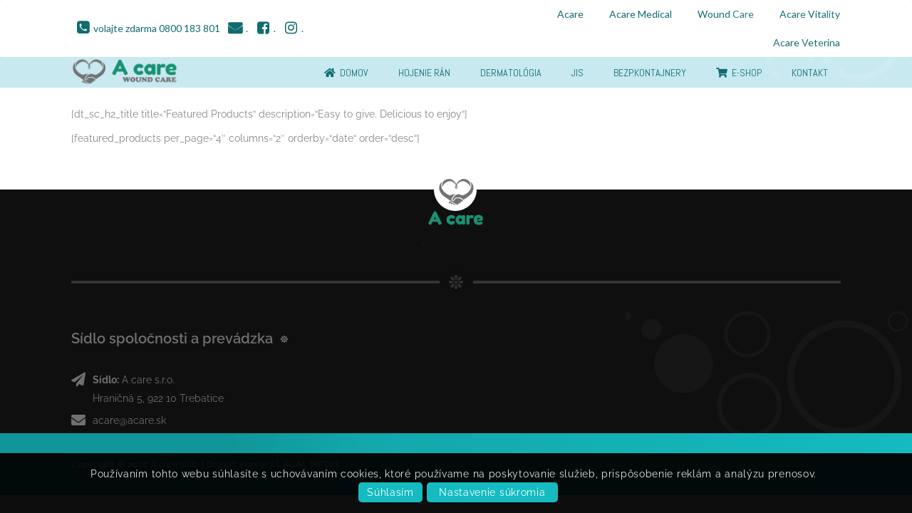

--- FILE ---
content_type: text/css
request_url: https://acarewound.sk/wp-content/themes/spalab/css/base.css?ver=4.4
body_size: 9473
content:


/* Table of Content
==================================================
	1.0  -  Reset
	1.1  -  Body
	1.2  -  Transition
	1.3  -  Headings
	1.4  -  Fonts
	1.5  -  Text elements
	1.6  -  Tables
	1.7  -  Definition List
	1.8  -  Galleries
	1.9  -  Forms
	1.10  -  Images
	1.11 -  Hr, Margin, Seperators
	1.12 - Unit Test Issue Fix
	1.13 - Default Color
	1.14 - IE9 and above override
	1.15 - Catalog
	1.16 - Responsive*/


/*--------------------------------------------------------------
	1.0 - Reset
--------------------------------------------------------------*/
html,
body,
div,
span,
applet,
object,
iframe,
h1,
h2,
h3,
h4,
h5,
h6,
p,
blockquote,
pre,
a,
abbr,
and,
address,
cite,
code,
del,
dfn,
em,
img,
ins,
kbd,
q,
s,
samp,
small,
strike,
strong,
sub,
sup,
tt,
var,
b,
u,
i,
dl,
dt,
dd,
ol,
ul,
li,
fieldset,
form,
label,
legend,
table,
caption,
tbody,
tfoot,
thead,
tr,
th,
td,
article,
aside,
canvas,
details,
embed,
figure,
figcaption,
footer,
header,
hgroup,
menu,
nav,
output,
ruby,
section,
summary,
time,
mark,
audio,
video,
input,
textarea,
select
{
    background: transparent;
    border: 0;
    font-size: 100%;
    margin: 0;
    outline: 0;
    padding: 0;
    vertical-align: baseline;
}
article,
aside,
details,
figcaption,
figure,
footer,
header,
hgroup,
menu,
nav,
section
{
    display: block;
}
body
{
    line-height: 1;
	 counter-reset: section;
}
abbr[title],
dfn[title]
{
    border-bottom: 1px dotted;
    cursor: help;
}
.clear {
    float: none;
    clear: both;
    margin: 0px;
    padding: 0px;
}
del
{
    text-decoration: line-through;
}
hr
{
    background: transparent;
    border: 0;
    clear: both; 
    height: 1px;
    margin: 0;
    padding: 0;
}
mark
{
    background-color: #ffffb3;
    font-style: italic;
}
input,
select
{
    vertical-align: middle;
}
ins
{
    background-color: red;
    color: white;
    text-decoration: none;
}
ol,
ul
{
    list-style: none;
}
table
{
    border-collapse: collapse;
    border-spacing: 0;
}



/*--------------------------------------------------------------
	1.1 - Body
	--------------------------------------------------------------*/

body
{
    font-size: 16px;
    font-weight: normal;
    line-height: 28px;
}
*,
*:before,
*:after
{
            box-sizing: border-box; 
       -moz-box-sizing: border-box;
    -webkit-box-sizing: border-box;
}
body,
html
{
    overflow-x: hidden;
    width: 100%;
}
html
{
    height: 100%;
}

.uppercase,
.uppercase *
{
    text-transform: uppercase;
}


/*--------------------------------------------------------------
	1.2 - Transition
	--------------------------------------------------------------*/
a,
input[type='submit'],
input[type='reset'],
.radio-label input[type='radio'] + span:before
{
            transition: all .3s linear; 
       -moz-transition: all .3s linear;
        -ms-transition: all .3s linear;
         -o-transition: all .3s linear;
    -webkit-transition: all .3s linear;
}


/*--------------------------------------------------------------
	1.3 - Headings
	--------------------------------------------------------------*/
h1 { font-size:36px; line-height:normal; margin-bottom:30px; }
	h2 { font-size:30px; line-height:normal; margin-bottom:20px; }
	h3 { font-size:24px; line-height:normal; margin-bottom:20px; }
	h4 { font-size:20px; line-height:24px; margin-bottom:20px; }
	h5 { font-size:18px; line-height:24px; margin-bottom:15px; }
	h6 { font-size:14px; line-height:24px; margin-bottom:15px; }

h1:empty,
h2:empty,
h3:empty,
h4:empty,
h5:empty,
h6:empty,
p:empty
{
    display: none;
}

/*--------------------------------------------------------------
	1.4 - Fonts
	--------------------------------------------------------------*/

body,
input[type='text'],
input[type='password'],
input[type='email'],
input[type='url'],
input[type='tel'],
input[type='number'],
input[type='range'],
input[type='date'],
textarea,
input.text,
input[type='search'],
select,
textarea
{
        font-family: Raleway, Helvetica, Arial, sans-serif;
}

h1,
h2,
h3,
h4,
h5,
h6,
#main-menu ul.menu > li > a,
.dt-sc-counter.type1 .dt-sc-counter-number,
.dt-sc-portfolio-sorting a,
.dt-sc-testimonial.type1 blockquote,
.entry-meta,
.dt-sc-testimonial .dt-sc-testimonial-author cite,
.dt-sc-pr-tb-col.minimal .dt-sc-price p,
.dt-sc-pr-tb-col.minimal .dt-sc-price h6 span,
.dt-sc-testimonial.special-testimonial-carousel blockquote,
.dt-sc-pr-tb-col .dt-sc-tb-title,
.dt-sc-pr-tb-col .dt-sc-tb-content,
.dt-sc-button,
.dt-sc-bar-text,
input[type='submit'],
input[type='reset']
{
    font-family: 'Raleway', sans-serif;
}

input:disabled{ opacity:0.5; pointer-events:none}


/*--------------------------------------------------------------
	1.5 - Text Elements
	--------------------------------------------------------------*/

a
{
    text-decoration: none;
}
a img
{
    border: none;
}

.underline a
{
    border-bottom: 1px solid;
}
.underline.dt-sc-dark-bg a
{
    color: #fff;
}

p
{
    margin-bottom: 10px;
}
.strong{ font-weight:600;}
.large p
{
    font-size: 22px;
    line-height: 34px;
}

strong
{
    font-weight: bold;
}
em
{
    font-style: italic;
}

address
{
    display: block;
    margin: 10px 0 20px;
}
abbr
{
    border-bottom: 1px dotted;
    cursor: help;
}
ins
{
    background: #fff9c0;
}
sub,
sup
{
    font-size: 75%;
    position: relative;
    vertical-align: baseline;
}
sub
{
    bottom: -3px;
}
sup
{
    top: -5px;
}

ul,
ol,
pre,
code
{
    margin-bottom: 20px;
}
pre
{
    border: 1px solid #d1d1d1;
    max-width: 100%;
    overflow: auto;
    padding: 1.75em;
    white-space: pre-wrap;
    word-wrap: break-word;
}

ul
{
    list-style-position: inside; 
    list-style-type: square;
}
ul li
{
    padding-bottom: 10px;
}
ul li ul
{
    list-style-type: disc;
    margin: 10px 0 0; 
    padding-left: 20px;
}
ul ul ul
{
    list-style-type: circle; 
    margin-bottom: 0;
}

ol ul,
ol ul ul
{
    margin-bottom: 0;
}
ol ul li:last-child,
ol ul ul li:last-child
{
    padding-bottom: 0;
}
ul ol
{
    margin-bottom: 0;
}
ol li:last-child
{
    padding-bottom: 0;
}
ul li:last-child
{
    padding-bottom: 0;
}

ol
{
    list-style-position: outside;
    list-style-type: decimal;
    padding-left: 20px;
    padding-top: 10px;
}
ol li
{
    padding-bottom: 10px;
}
ol li ol
{
    margin-bottom: 0;
}
ol ol ol
{   margin-bottom: 0;
}
ol.dt-sc-numbered-list{ margin-left:8px;}
ol.dt-sc-numbered-list li{
	color: #FFF;
    position: relative;
    padding-left: 9px;
    line-height: 40px;
}
ol.dt-sc-numbered-list li:before{
	width:37px;
	height:40px;
	position:absolute;
	content:'';
	top:0;
	bottom:0;
	z-index:-1;
	left:-28px;
}
ol.dt-sc-numbered-list li span {
    padding: 0px 10px;
    position: absolute;
    width: calc(100% - 10px);
    white-space: nowrap;
    overflow: hidden;
    text-overflow: ellipsis;
}
blockquote
{
    clear: left; 
    display: block;
    margin: 0;
    padding: 0;
    position: relative;
}
blockquote > p
{
    border-bottom: 2px solid;
    border-top: 2px solid;
    display: inline-block;
    font-size: 18px;
    font-style: italic;
    font-weight: 300;
    line-height: 30px;
    margin-bottom: 10px; 
    padding: 20px 0;
	width:100%;
}

blockquote.alignleft
{
    float: left; 
    margin-right: 20px;
    text-align: left;
    width: 30%;
}
blockquote.alignright
{
    float: right; 
    margin-left: 20px;
    text-align: left;
    width: 30%;
}
blockquote.aligncenter
{
    text-align: center;
}

.post-edit-link,
.vc_inline-link
{
    background: rgba(0, 0, 0, .05);
    border-radius: 3px;
    clear: both;
    color: #000;
    float: right;
    font-size: 12px; 
    line-height: 24px;
    margin: 20px 0 20px;
    padding: 2px 13px;
}
.post-edit-link:hover,
.vc_inline-link:hover
{
    color: #fff;
}
.vc_inline-link
{
    clear: none;
    margin-right: 10px;
}

.page-link
{
    clear: both;
    float: left;
    margin: 10px 0 0;
    padding: 0;
}
	.post-edit-link { background:#e5e5e5; color:#5a5a5a; float:right; clear:both; margin:20px 0px 20px; line-height:24px; padding:0px 10px; font-size:12px; }
	.post-edit-link:hover { background: #4c4c4c; color: #fff; text-shadow:0px 1px 0px #0e4b6e; }	
	
	.page-link { float:left; clear:both; margin:0px; padding:0px; }
	.page-link > span, .page-link a > span {
	color: #FFF;
    border: 1px solid;
    display: inline-block;
    border-radius: 3px;
	line-height:24px;
    font-weight: 600;
    letter-spacing: .5px;
    margin: 0 10px 0 0;
    padding: 6px 15px 7px;
    position: relative;
    z-index: 0;
    text-transform: uppercase;
    transition: all .3s;
    -moz-transition: all .3s;
    -ms-transition: all .3s;
    -o-transition: all .3s;
    -webkit-transition: all .3s;   
	border: 1px solid rgba(0, 0, 0, .5);
    float: left;
    font-weight: bold;
    line-height: normal;
    margin-right: 10px; 
    padding: 7px 13px 5px;
}

.page-link a span
{
	color:#FFF;
   
}
.page-link > span

.text-with-icon
{
    display: inline-block;
}
.text-with-icon .icon,
.text-with-icon .fa
{
    display: inline-block;
    font-size: 14px;
    font-weight: bold;
    margin: 0 5px 0 0;
    position: relative;
    top: 1px;
}


/*--------------------------------------------------------------
	1.6 - Tables
	--------------------------------------------------------------*/

table
{
    border-collapse: separate;
    border-spacing: 0;
    border-top: 1px solid rgba(0, 0, 0, .1);  
    clear: both;
    margin-bottom: 20px;
    width: 100%;
}
th
{
    border-bottom: 1px solid rgba(0, 0, 0, .1);
    color: #fff;
    font-size: 14px;
    font-weight: 600;
    line-height: normal;
    padding: 15px;
    text-align: center; 
    text-transform: uppercase;
}
td,
tbody th
{
    border-bottom: 1px solid rgba(0, 0, 0, .1);
    font-size: 14px;
    line-height: normal;
    padding: 13px 15px; 
    text-align: center;
}
tbody tr:nth-child(2n+1) td
{
    background: rgba(0, 0, 0, .03);
}
tbody td .dt-sc-button.small
{
    font-size: 12px;
    margin: 0; 
    padding: 7px 14px;
}
th a,
th a:hover
{
    color: #fff;
}
th a:hover
{
    text-decoration: underline;
}


/*--------------------------------------------------------------
	1.7 - Definition Lists
	--------------------------------------------------------------*/

dl
{
    margin: 0 0;
}
dl.gallery-item
{
    margin: 0;
}
.gallery-caption
{
    margin-bottom: 10px;
}
.gallery-item img
{
    border: 10px solid rgba(0, 0, 0, .1) !important;
}
dt
{
    font-size: 14px;
    font-weight: bold;
    margin-bottom: 10px;
}
dd
{
    line-height: 20px; 
    margin-bottom: 20px;
}


/*--------------------------------------------------------------
	1.8 - Galleries
	--------------------------------------------------------------*/

.gallery
{
    margin: 0 -1.1666667% 1.75em;
}
.gallery-item
{
    display: inline-block;
    max-width: 33.33%;
    padding: 0 1.1400652% 2.2801304%;
    text-align: center;
    vertical-align: top;
    width: 100%;
}

.gallery-columns-1 .gallery-item
{
    max-width: 100%;
}
.gallery-columns-2 .gallery-item
{
    max-width: 50%;
}
.gallery-columns-4 .gallery-item
{
    max-width: 25%;
}
.gallery-columns-5 .gallery-item
{
    max-width: 20%;
}
.gallery-columns-6 .gallery-item
{
    max-width: 16.66%;
}
.gallery-columns-7 .gallery-item
{
    max-width: 14.28%;
}
.gallery-columns-8 .gallery-item
{
    max-width: 12.5%;
}
.gallery-columns-9 .gallery-item
{
    max-width: 11.11%;
}

.gallery-icon img
{
    margin: 0 auto;
}

.gallery-caption
{
    color: #686868;
    display: block;
    font-size: 13px;
    font-size: .8125rem;
    font-style: italic;
    line-height: 1.6153846154;
    padding-top: .5384615385em;
}
.gallery-columns-6 .gallery-caption,
.gallery-columns-7 .gallery-caption,
.gallery-columns-8 .gallery-caption,
.gallery-columns-9 .gallery-caption
{
    display: none;
}


/*--------------------------------------------------------------
	1.9 - Forms
	--------------------------------------------------------------*/
fieldset
{
    border: 1px solid;
    margin: 0 0 20px 0; 
    padding: 15px;
}
legend
{
    font-weight: bold;
}

input[type='text'],
input[type='password'],
input[type='email'],
input[type='url'],
input[type='tel'],
input[type='number'],
input[type='range'],
input[type='date'],
textarea,
input.text,
input[type='search'],
select,
textarea
{
    font-size: 14px;
}

input[type='text'],
input[type='password'],
input[type='email'],
input[type='url'],
input[type='tel'],
input[type='number'],
input[type='range'],
input[type='date'],
textarea,
input.text,
input[type='search']
{
background: #fff;
    border: 1px solid #e3e3e3;
    color: inherit;
    padding: 15px;
    display: block;
    font-size: 14px;
    margin:0 0 30px;
    width: 100%;
    appearance: none;
    -webkit-appearance: none;
    -moz-appearance: none;
    border-radius: 0;
    -webkit-border-radius: 0;
    -moz-border-radius: 0;
    -ms-border-radius: 0;
    -o-border-radius: 0;
    box-sizing: border-box;
    -webkit-box-sizing: border-box;
    -moz-box-sizing: border-box;
    -ms-box-sizing: border-box;
    -o-box-sizing: border-box;
}

textarea
{
    height: 190px;
    overflow: auto;
    resize: none;
}

select
{
    background-color: #fff;
    background-image: url(images/select-box.jpg);
    background-position: center right;
    background-repeat: no-repeat;
    border: 1px solid #e3e3e3;
    color: #808080;
    cursor: pointer;
    display: block;
    height: 50px;
    margin: 10px 0;
    padding: 15px 10px;
    outline: none;
    text-indent: 0.01px;
    text-overflow: '';
    width: 100%;
    appearance: none;
    -webkit-appearance: none;
    -moz-appearance: none;
    border-radius: 0;
    -webkit-border-radius: 0;
    -moz-border-radius: 0;
    -ms-border-radius: 0;
    -o-border-radius: 0;
}

input[type='submit'],
button,
input[type='button'],
input[type='reset']
{
    border: none;
    border-radius: 5px;
    cursor: pointer;
    font-size: 14px;
    margin: 10px 0 0;
    padding: 12px 20px;
    text-transform: capitalize;

    -webkit-appearance: none;
}
.wpcf7-form-control.captcha-img{ padding-bottom:7px;}
.aligncenter input[type='submit']
{
    float: none;
}


.dt_ajax_subscribe_msg .success-msg
{
    color: #15d401;
}
.dt_ajax_subscribe_msg .error-msg
{
    color: #bd0404;
}


/*----*****---- << Moz Reset >> --****--*/
input[type='submit']::-moz-focus-inner
{
    border: 0;
    margin-bottom: -1px; 
    margin-top: -1px;
    padding: 0;
}

#searchform
{
    clear: both;
}

.selection-box
{
    clear: both; 
    position: relative;
}
.selection-box:before,
.selection-box:after
{
    content: '';
    pointer-events: none;
    position: absolute;
}
.selection-box:before
{
    border-left: 7px solid transparent;
    border-right: 7px solid transparent;
    border-top: 7px solid; 
    bottom: 0;
    height: 0;
    margin: auto;
    right: 17px;
    top: 5px;
    z-index: 1;
}
.selection-box:after
{
	content: '';
    border-left: 1px solid rgba(0, 0, 0, .15);
    border-right: 1px solid rgba(0, 0, 0, .15); 
    height: calc(100% - 2px);
    right: 0;
    top: 1px;
    width: 48px;
}

.selection-box select
{
    margin-top: 0;
}

	ul.dt-sc-tabs-frame li a, .dt-sc-catalog-meta a.dt-sc-button, .dt-sc-catalog-meta span, .dt-sc-tb-title h5, .dt-sc-promobox a, .dt-sc-ico-content.type7 h5, .icon-list h3 { font-weight: 500;}
	.breadcrumb h6, .dt-sc-ico-content p, .entry-details .entry-title h4, .dt-sc-catalog-menu.type1 .dt-sc-catalog-meta h4, .dt-sc-testimonial blockquote q, ul.products li .product-title h3, .dt-sc-bar-text {
    font-weight: 300;}

.mar_btm_20{ margin-bottom:20px !important;}

/*----*****---- << 1.17 - Contact Form 7 >> ----*****----*/

.wpcf7-form-control-wrap
{
    float: left; 
    width: 100%;
}
/*.wpcf7-form-control-wrap.department-field:before{ bottom:0px}
.wpcf7-form-control-wrap:before
{
    background: #2b2b2b;
    bottom: 10px;
    content: '';
    display: block;
    height: 1px;
    left: 0;
    position: absolute;
    top: auto;
            transition: all .3s linear; 
       -moz-transition: all .3s linear;
        -ms-transition: all .3s linear;
         -o-transition: all .3s linear;
    -webkit-transition: all .3s linear;
    width: 0;
    z-index: 9;
}
.wpcf7-form-control-wrap:hover:before
{
    width: 100%;
}
*/
.wpcf7-form .wpcf7-not-valid
{
    border-color: #f00 !important;
}
.wpcf7-form .wpcf7-not-valid-tip
{
    display: none;
}

.wpcf7-form.event-contact-form .wpcf7-not-valid
{
    background-color: rgba(255, 0, 0, .1) !important;
}
.wpcf7-form.university-contact-form p
{
    clear: both;
}

.wpcf7-form div.wpcf7-validation-errors,
.wpcf7-form div.wpcf7-mail-sent-ok
{
    box-sizing: border-box; 
    clear: both;
    float: left;
    margin-left: 0;
    margin-right: 0;
    padding: 15px 15px 15px 45px;
    width: 99%;
}
.wpcf7-form div.wpcf7-validation-errors
{
    background-color: #fcc;
    border: 1px solid #f99;
    color: #d01313;
    position: relative;
}
.wpcf7-form div.wpcf7-validation-errors:before,
.wpcf7-form div.wpcf7-mail-sent-ok:before
{
    font-family: FontAwesome;
    font-size: 20px;
    font-style: normal;
    font-weight: normal;
    left: 18px;
    position: absolute; 
    text-decoration: inherit;
    top: 15px;
}
.wpcf7-form div.wpcf7-validation-errors:before
{
    color: #c54228; 
    content: '\f057';
}

.wpcf7-form div.wpcf7-mail-sent-ok
{
    background-color: #eafac0;
    border: 1px solid #b1cf67;
    color: #7ba411;
    position: relative;
}
.wpcf7-form div.wpcf7-mail-sent-ok:before
{
    color: #75b632; 
    content: '\f058';
}

.wpcf7-form-control.wpcf7-radio {
    display: block;
    margin: 10px 0;
    padding: 15px 2%;
}
span.wpcf7-list-item {
    display: inline-block;
    margin: 0 0 0 1em;
}	
.wpcf7-form span.wpcf7-list-item {
    margin-right: 25px;
}
.wpcf7-form input[type="radio"] {
    position: relative;
    margin-right: 5px;
    top: -2px;
}
/*Spa lab*/
.form_small {
    padding: 15px 15px 20px;
    background: #f5f5f5;
    border: 1px solid #ededed;
    border-top: 0px;
}
.form_small h4{
    color: #fff;
    font-size: 16px;
    font-weight: bold !important;
    padding: 10px 15px;
    text-shadow: none;
    margin:-15px -15px 25px -15px;
    line-height: 24px;}
.form_small h4 i{ padding-right:5px;}


/* due to IE <HR> margin bugs I had to made classed and apply them to div to achieve the effect of a <HR> */
	
	.hr{ background:url(images/splitter.png) repeat-x; height:10px; width:100%; clear:both; display:block; float:left; margin:40px 0px; position:relative; z-index:1; }
	.hr-border { border:4px double #D9D9D9; width:100%; clear:both; display:block; float:left; margin:50px 0px; position:relative; z-index:1; border-radius:5px; }
	.hr-invisible { float:left; width:100%; margin:40px 0px; display:block; clear:both; }
	.hr-invisible-small { float:left; width:100%; margin:20px 0px; display:block; clear:both; }
	.hr-invisible-very-small { float:left; width:100%; margin:10px 0px; display:block; clear:both; }
	
	.hr.top, .hr-border.top { width:97%; }
	.hr.top, .hr-border.top { background-position:right center; text-align:right; }
	.hr.top a, .hr-border.top a { color:#999589; background:transparent; font-size:11px; line-height:16px; padding-left:5px; position:absolute; right:-21px; top:-5px; }
	.hr-border.top a { top:-10px; right:-23px; }
	.hr.top a:hover, .hr-border.top a:hover { color:#2d2d29; }
	
	.clear { float:none; clear:both; margin:0px; padding:0px; }
	.float-right { float:right; }
	.float-left { float:left; }
	.center { width:100%; text-align:center; }
	.hidden { display:none;}
	

	
/*--------------------------------------------------------------
	1.10 - Images
	--------------------------------------------------------------*/

.alignleft,
img.alignleft
{
    display: inline;
    float: left;
    margin-bottom: 10px;
    margin-right: 20px;
}
.alignright,
img.alignright
{
    display: inline;
    float: right;
    margin-bottom: 10px;
    margin-left: 20px;
}
.aligncenter,
img.aligncenter
{
    clear: both;
    display: block;
    margin-left: auto;
    margin-right: auto;
    text-align: center;
}
.column .aligncenter img
{
    display: inline-block;
}
.column.aligncenter
{
    clear: none;
}

.aligncenter.wpb_column
{
    clear: none;
}

.alignright
{
    text-align: right;
}
.alignleft{ text-align:left;}
img.no-bottom-margin
{
    margin-bottom: -10px;
}

.alignleft,
.alignright,
.aligncenter,
.alignnone
{
    margin: auto;
}

.wp-caption
{
    border: 1px solid;
    margin-bottom: 10px;
    margin-top: 10px;
    max-width: 100%; 
    padding: 10px;
    text-align: center;
    width: 100%;
}
.wp-caption img
{
    display: block;
    margin: 0 auto;
    max-width: 100%;
}
.wp-caption .wp-caption-text
{
    margin: 0; 
    padding-top: 10px;
    text-align: center;
}
.wp-caption.alignnone
{
    clear: both;
}

.alignnone
{
    display: inline-block; 
    float: none;
}

.wp-caption.alignright
{
    margin: .375em 0 1.75em 1.75em;
}
.wp-caption.alignleft
{
    margin: .375em 1.75em 1.75em 0;
}

.column img,
.vc_column_container img,
.wpb_column img
{
    display: inherit; 
    height: auto;
    max-width: 100%;
}
img
{
    height: auto; 
    max-width: 100%;
}


/*--------------------------------------------------------------
	1.11 - Hr, Margin, Seperators
	--------------------------------------------------------------*/

.dt-sc-empty-space
{
    clear: both;
    display: block;
}

.dt-sc-hr-invisible-xsmall
{
    clear: both; 
    display: block;
    float: left;
    margin: 15px 0 0;
    width: 100%;
}
.dt-sc-hr-invisible-small
{
    clear: both; 
    display: block;
    float: left;
    margin: 30px 0 0;
    width: 100%;
}
.dt-sc-hr-invisible-medium
{
    clear: both; 
    display: block;
    float: left;
    margin: 55px 0 0;
    width: 100%;
}
.dt-sc-hr-invisible-large
{
    clear: both; 
    display: block;
    float: left;
    margin: 75px 0 0;
    width: 100%;
}
.dt-sc-hr-invisible-xlarge
{
    clear: both; 
    display: block;
    float: left;
    margin: 95px 0 0;
    width: 100%;
}

.dt-sc-hr-top-5
{
    clear: both;
    display: block;
    float: left;
    margin-top: 5px;
    width: 100%;
}
.dt-sc-hr-top-10
{
    clear: both;
    display: block;
    float: left;
    margin-top: 10px;
    width: 100%;
}
.dt-sc-hr-top-20
{
    clear: both;
    display: block;
    float: left;
    margin-top: 20px;
    width: 100%;
}
.dt-sc-hr-top-30
{
    clear: both;
    display: block;
    float: left;
    margin-top: 30px;
    width: 100%;
}
.dt-sc-hr-top-40
{
    clear: both;
    display: block;
    float: left;
    margin-top: 40px;
    width: 100%;
}
.dt-sc-hr-top-50
{
    clear: both;
    display: block;
    float: left;
    margin-top: 50px;
    width: 100%;
}

.dt-sc-small-separator
{
    clear: both;
    display: inline-block;
    height: 2px;
    margin: 15px 0; 
    text-align: center;
    width: 30px;
}
.dt-sc-small-separator.aligncenter
{
    display: block; 
    margin-bottom: 15px;
    margin-left: auto;
    margin-right: auto;
    margin-top: 15px;
}
.dt-sc-small-separator.bottom,
.dt-sc-small-separator.bottom.aligncenter
{
    margin-top: 0;
}

.dt-sc-small-separator.black
{
    background: #000;
    height: 3px;
}

.dt-sc-diamond-separator
{
    border-radius: 1px;
    clear: both;
    display: inline-block;
    height: 10px;
    margin: 10px 0 20px;
    position: relative; 
    text-align: center;
            transform: rotate(45deg);
       -moz-transform: rotate(45deg);
        -ms-transform: rotate(45deg);
    -webkit-transform: rotate(45deg);
    width: 10px;
}
.dt-sc-diamond-separator:before,
.dt-sc-diamond-separator:after
{
    content: '';
    height: 1px;
    left: 6px;
    margin: auto;
    position: absolute;
    top: -26px;
            transform: rotate(-45deg); 
       -moz-transform: rotate(-45deg);
        -ms-transform: rotate(-45deg);
    -webkit-transform: rotate(-45deg);
    width: 60px;
}
.dt-sc-diamond-separator:after
{
    left: -55px;
    top: 35px;
}
.dt-sc-diamond-separator.aligncenter
{
    display: block;
    margin-left: auto;
    margin-right: auto;
}

.dt-sc-single-line-separator
{
    border-top: 1px solid; 
    clear: both;
    display: block;
    float: left;
    margin: 20px 0;
    width: 100%;
}
.dt-sc-single-line-dashed-separator
{
    border-top: 1px dashed; 
    clear: both;
    display: block;
    float: left;
    margin: 20px 0;
    width: 100%;
}
.dt-sc-single-line-dotted-separator
{
    border-top: 1px dotted; 
    clear: both;
    display: block;
    float: left;
    margin: 20px 0;
    width: 100%;
}

.dt-sc-double-border-separator
{
    clear: both;
    display: block;
    float: left;
    height: 3px;
    margin: -10px 0 30px;
    position: relative; 
    width: 150px;
}
.dt-sc-double-border-separator:before
{
    bottom: -3px;
    content: '';
    height: 1px;
    left: 0;
    position: absolute;
    width: 100%;
}

.aligncenter .dt-sc-double-border-separator
{
    display: inline-block; 
    float: none;
}
.dt-sc-double-border-separator.aligncenter
{
    float: none;
    margin: auto;
}

.dt-sc-shadow
{
    background: url(../images/services-shadow.png) no-repeat;
    clear: both;
    float: left;
    height: 38px; 
    margin: 0;
    padding: 0;
    width: 1168px;
}


/*----*****---- << Fancy Splitter >> --****--*/
.dt-sc-stamp-divider-down
{
    clear: both;
    float: left;
    margin: 0 0 -160px;
    padding: 0;
    position: relative;
    width: 100%;
    z-index: 1;
}
.dt-sc-stamp-divider-up
{
    clear: both;
    float: left;
    margin: -150px 0 0;
    padding: 0;
    position: relative;
            transform: rotate(180deg); 
        -ms-transform: rotate(180deg);
    -webkit-transform: rotate(180deg);
    width: 100%;
    z-index: 1;
}


/*----*****---- << Arrows >> --****--*/
.dt-sc-down-arrow,
.dt-sc-up-arrow,
.dt-sc-up-arrow-bottom
{
    position: relative;
}
.dt-sc-down-arrow:before,
.dt-sc-up-arrow:before,
.dt-sc-up-arrow-bottom:before,
.dt-sc-up-arrow-bottom:after
{
    border-left: 15px solid transparent;
    border-right: 15px solid transparent;
    content: '';
    left: 0;
    margin: auto;
    position: absolute;
    right: 0;
    top: 0;
    width: 0;
}

.dt-sc-down-arrow:before
{
    border-top: 15px solid;
}
.dt-sc-up-arrow:before,
.dt-sc-up-arrow-bottom:before
{
    border-bottom: 15px solid;
    top: -15px;
}

.dt-sc-up-arrow-bottom:before
{
    bottom: 0; 
    top: inherit;
}

.dt-sc-clear
{
    clear: both;
    float: none;
    margin: 0;
    padding: 0;
}

.dt-sc-vertical-small-separator
{
    display: inline-block;
    height: 15px;
    margin: 0 20px; 
    width: 1px;
}
.dt-sc-vertical-separator
{
    display: inline-block;
    margin: 0 20px;
    position: relative;
}
.dt-sc-vertical-separator::before
{
    content: '';
    height: 30px;
    left: 0;
    margin: auto;
    position: absolute;
    right: 0;
    top: -20px;
    width: 1px;
}


/*--------------------------------------------------------------
	1.12 - Unit Test Defaults
	--------------------------------------------------------------*/

.comment-navigation
{
    border-bottom: 1px solid #d1d1d1;
    border-top: 1px solid #d1d1d1;
    float: left;
    padding: 10px 0; 
    width: 100%;
}
.commententries #respond
{
    float: left;
    margin-top: 30px; 
    width: 100%;
}

.commententries .nav-previous
{
    float: left;
}
.commententries .nav-next
{
    float: right;
}
.commententries .nav-previous > a:before
{
    content: '\f104';
    font-family: fontawesome; 
    margin-right: 5px;
}
.commententries .nav-next > a:after
{
    content: '\f105';
    font-family: fontawesome; 
    margin-left: 5px;
}

ul.commentlist li.pingback > p > a.comment-edit-link
{
    text-decoration: underline;
}
.nocomments
{
    border-top: 1px solid #ddd;
    clear: both;
    padding: 15px 0;
}

.says,
.screen-reader-text
{
    clip: rect(1px, 1px, 1px, 1px);
    height: 1px;
    overflow: hidden;
    position: absolute !important;
    width: 1px;
    word-wrap: normal !important;
}

.entry-meta-data p i:only-child
{
    display: none;
}

.post-password-form label input
{
    width: 50%;
}

ul.commentlist .comment-body > ul, ul.commentlist .comment-body > ol {
    margin-bottom: 30px;
}
ul.commentlist .comment-body h2{ margin-bottom:20px;}

/*----*****---- <<  Prettyphoto >> ----*****----*/
body div.pp_overlay
{
    z-index: 9999;
}


/*----*****---- <<  Ultimate Addon >> ----*****----*/
.ubtn-ctn-center button,
.ubtn-ctn-right button
{
    float: none;
}
.flexslider .slides img
{
    height: auto;
}


/*----*****---- <<  Visual Composer CSS >> ----*****----*/
.page-template-tpl-onepage #primary.content-full-width
{
    padding-bottom: 0;
}

.vc-no-left-padding .vc_column-inner,
.vc-no-left-padding.vc_column_container .vc_column-inner
{
    padding-left: 0;
}
.vc-no-right-padding .vc_column-inner,
.vc-no-right-padding.vc_column_container .vc_column-inner
{
    padding-right: 0;
}

.vc-no-padding .vc_column-inner
{
    padding-left: 0;
    padding-right: 0;
}
.vc-no-margin
{
    margin-left: 0;
    margin-right: 0;
}

.side-navigation-content .container,
#primary.page-with-sidebar .container,
.dt-portfolio-single-details .container
{
    max-width: 100%;
    width: auto;
}

.icon-link-title .vc_column-inner,
.icon-link-title .vc_column-inner .wpb_wrapper
{
    height: 100%;
    width: 100%;
}

.single-dt_doctors .vc-default-row.vc_row,
.single.single-dt_chefs .vc-default-row.vc_row
{
    margin-left: 0;
}

div[class*='bg-opaque'],
section[class*='bg-opaque']
{
    position: relative;
    z-index: 1;
}
div[class*='bg-opaque']:not(.ult-vc-hide-row):before,
div[class*='bg-opaque'] .upb_row_bg:before,
section[class*='bg-opaque']:before
{
    content: '';
    display: inline;
    height: 100%;
    left: 0;
    position: absolute;
    top: 0;
    width: 100%;
    z-index: -1;
	opacity:0.8
}

div[class*='bg-opaque-1']:not(.ult-vc-hide-row):before,
div[class*='bg-opaque-1'] .upb_row_bg:before,
section[class*='bg-opaque-1']:before
{
    opacity: .1;
}
div[class*='bg-opaque-2']:not(.ult-vc-hide-row):before,
div[class*='bg-opaque-2'] .upb_row_bg:before,
section[class*='bg-opaque-2']:before
{
    opacity: .2;
}
div[class*='bg-opaque-3']:not(.ult-vc-hide-row):before,
div[class*='bg-opaque-3'] .upb_row_bg:before,
section[class*='bg-opaque-3']:before
{
    opacity: .3;
}
div[class*='bg-opaque-4']:not(.ult-vc-hide-row):before,
div[class*='bg-opaque-4'] .upb_row_bg:before,
section[class*='bg-opaque-4']:before
{
    opacity: .4;
}
div[class*='bg-opaque-5']:not(.ult-vc-hide-row):before,
div[class*='bg-opaque-5'] .upb_row_bg:before,
section[class*='bg-opaque-5']:before
{
    opacity: .5;
}
div[class*='bg-opaque-6']:not(.ult-vc-hide-row):before,
div[class*='bg-opaque-6'] .upb_row_bg:before,
section[class*='bg-opaque-6']:before
{
    opacity: .6;
}
div[class*='bg-opaque-7']:not(.ult-vc-hide-row):before,
div[class*='bg-opaque-7'] .upb_row_bg:before,
section[class*='bg-opaque-7']:before
{
    opacity: .7;
}
div[class*='bg-opaque-8']:not(.ult-vc-hide-row):before,
div[class*='bg-opaque-8'] .upb_row_bg:before,
section[class*='bg-opaque-8']:before
{
    opacity: .8;
}
div[class*='bg-opaque-9']:not(.ult-vc-hide-row):before,
div[class*='bg-opaque-9'] .upb_row_bg:before,
section[class*='bg-opaque-9']:before
{
    opacity: .9;
}


/*----*****---- <<  "Equal Height" and "Content Alignment" css override >> ----*****----*/

.wrapper .vc_col-has-fill > .vc_column-inner,
.wrapper .vc_row-has-fill + .vc_row-full-width + .vc_row > .vc_column_container > .vc_column-inner,
.wrapper .vc_row-has-fill + .vc_row > .vc_column_container > .vc_column-inner,
.wrapper .vc_row-has-fill + .vc_vc_row > .vc_row > .vc_vc_column > .vc_column_container > .vc_column-inner,
.wrapper .vc_row-has-fill + .vc_vc_row_inner > .vc_row > .vc_vc_column_inner > .vc_column_container > .vc_column-inner,
.wrapper .vc_row-has-fill > .vc_column_container > .vc_column-inner,
.wrapper .vc_row-has-fill > .vc_row > .vc_vc_column > .vc_column_container > .vc_column-inner,
.wrapper .vc_row-has-fill > .vc_vc_column_inner > .vc_column_container > .vc_column-inner,
.wrapper .vc_section.vc_section-has-fill,
.wrapper .vc_section.vc_section-has-fill + .vc_row-full-width + .vc_section,
.wrapper .vc_section.vc_section-has-fill + .vc_section
{
    padding-top: 0;
}

.vc_empty_space
{
    clear: both;
    float: none;
}
.vc_custom_float
{
    float: left;
    width: 100%;
}

.vc_row.vc_row-no-padding .wpb_column
{
    padding-left: 0;
    padding-right: 0;
}
.vc_row[data-vc-full-width].overflow_visible
{
    overflow: visible;
}

.vc_parallax.secondary-skin-bg.transparent:before
{
    content: '';
    display: block;
    height: 100%;
    left: 0;
    position: absolute;
    top: 0;
    width: 100%;
    z-index: 1;
}

.vc_row.vc_row-flex > .dt-sc-stretch-row-content,
.vc_row.vc_row-flex > .dt-sc-stretch-row-content > .vc_column_container
{
    display: -webkit-box;
    display: -webkit-flex;
    display: -ms-flexbox;
}

.vc_row.vc_row-flex > .dt-sc-stretch-row-content
{
    display: table;
    width: 100%;
}
.vc_row.vc_row-flex > .dt-sc-stretch-row-content > .vc_column_container
{
    display: flex;
}

.vc_row.vc_row-flex > .dt-sc-stretch-row-content > .vc_column_container > .vc_column-inner
{
    display: -webkit-box;
    display: -webkit-flex;
    display: -ms-flexbox;

    -webkit-box-orient: vertical;
    -webkit-box-direction: normal;
}

.vc_row.vc_row-flex > .dt-sc-stretch-row-content > .vc_column_container > .vc_column-inner
{
    display: flex;
            flex-direction: column; ;

    -webkit-box-flex: 1;
    -webkit-flex-grow: 1;
    -ms-flex-positive: 1;
            flex-grow: 1;
    -webkit-flex-direction: column;
        -ms-flex-direction: column;
}

@media (-ms-high-contrast: active),
	(-ms-high-contrast: none)
{
    .vc_row.vc_row-flex > .dt-sc-stretch-row-content > .vc_column_container > .vc_column-inner > *
    {
        min-height: 1em;
    }
}

.vc_row.vc_row-o-content-top > .dt-sc-stretch-row-content > .vc_column_container > .vc_column-inner
{
    -webkit-box-pack: start;
    -webkit-justify-content: flex-start;
    -ms-flex-pack: start;
            justify-content: flex-start;
}

.vc_row.vc_row-o-content-top:not(.vc_row-o-equal-height) > .dt-sc-stretch-row-content > .vc_column_container
{
    -webkit-box-align: start;
    -webkit-align-items: flex-start;
    -ms-flex-align: start;
            align-items: flex-start;
}

.vc_row.vc_row-o-content-bottom > .dt-sc-stretch-row-content > .vc_column_container > .vc_column-inner
{
    -webkit-box-pack: end;
    -webkit-justify-content: flex-end;
    -ms-flex-pack: end;
            justify-content: flex-end;
}

.vc_row.vc_row-o-content-bottom:not(.vc_row-o-equal-height) > .dt-sc-stretch-row-content > .vc_column_container
{
    -webkit-box-align: end;
    -webkit-align-items: flex-end;
    -ms-flex-align: end;
            align-items: flex-end;
}

.vc_row.vc_row-o-content-middle > .dt-sc-stretch-row-content > .vc_column_container > .vc_column-inner
{
    -webkit-box-pack: center;
    -webkit-justify-content: center;
    -ms-flex-pack: center;
            justify-content: center;
}

.vc_row.vc_row-o-content-middle:not(.vc_row-o-equal-height) > .dt-sc-stretch-row-content > .vc_column_container
{
    -webkit-box-align: center;
    -webkit-align-items: center;
    -ms-flex-align: center;
            align-items: center;
}

.vc_row.vc_column-gap-1 > .dt-sc-stretch-row-content > .vc_column_container
{
    padding: .5px;
}
.vc_row.vc_column-gap-2 > .dt-sc-stretch-row-content > .vc_column_container
{
    padding: 1px;
}
.vc_row.vc_column-gap-3 > .dt-sc-stretch-row-content > .vc_column_container
{
    padding: 1.5px;
}
.vc_row.vc_column-gap-4 > .dt-sc-stretch-row-content > .vc_column_container
{
    padding: 2px;
}
.vc_row.vc_column-gap-5 > .dt-sc-stretch-row-content > .vc_column_container
{
    padding: 2.5px;
}
.vc_row.vc_column-gap-10 > .dt-sc-stretch-row-content > .vc_column_container
{
    padding: 5px;
}
.vc_row.vc_column-gap-15 > .dt-sc-stretch-row-content > .vc_column_container
{
    padding: 7.5px;
}
.vc_row.vc_column-gap-20 > .dt-sc-stretch-row-content > .vc_column_container
{
    padding: 10px;
}
.vc_row.vc_column-gap-25 > .dt-sc-stretch-row-content > .vc_column_container
{
    padding: 12.5px;
}
.vc_row.vc_column-gap-30 > .dt-sc-stretch-row-content > .vc_column_container
{
    padding: 15px;
}
.vc_row.vc_column-gap-35 > .dt-sc-stretch-row-content > .vc_column_container
{
    padding: 17.5px;
}

.vc_row-has-fill + .vc_row-full-width + .vc_row > .dt-sc-stretch-row-content > .vc_column_container > .vc_column-inner,
.vc_row-has-fill + .vc_row > .dt-sc-stretch-row-content > .vc_column_container > .vc_column-inner,
.vc_row-has-fill + .vc_vc_row > .vc_row > .vc_vc_column > .dt-sc-stretch-row-content > .vc_column_container > .vc_column-inner,
.vc_row-has-fill + .vc_vc_row_inner > .vc_row > .vc_vc_column_inner > .dt-sc-stretch-row-content > .vc_column_container > .vc_column-inner,
.vc_row-has-fill > .dt-sc-stretch-row-content > .vc_column_container > .vc_column-inner,
.vc_row-has-fill > .vc_row > .vc_vc_column > .dt-sc-stretch-row-content > .vc_column_container > .vc_column-inner,
.vc_row-has-fill > .vc_vc_column_inner > .dt-sc-stretch-row-content > .vc_column_container > .vc_column-inner
{
    padding-top: 35px;
}

.vc_row.vc_column-gap-1 > .vc_vc_column > .dt-sc-stretch-row-content > .vc_column_container,
.vc_row.vc_column-gap-1 > .vc_vc_column_inner > .dt-sc-stretch-row-content > .vc_column_container
{
    padding-left: .5px;
    padding-right: .5px;
}

.vc_row.vc_column-gap-2 > .vc_vc_column > .dt-sc-stretch-row-content > .vc_column_container,
.vc_row.vc_column-gap-2 > .vc_vc_column_inner > .dt-sc-stretch-row-content > .vc_column_container
{
    padding-left: 1px;
    padding-right: 1px;
}

.vc_row.vc_column-gap-3 > .vc_vc_column > .dt-sc-stretch-row-content > .vc_column_container,
.vc_row.vc_column-gap-3 > .vc_vc_column_inner > .dt-sc-stretch-row-content > .vc_column_container
{
    padding-left: 1.5px;
    padding-right: 1.5px;
}

.vc_row.vc_column-gap-4 > .vc_vc_column > .dt-sc-stretch-row-content > .vc_column_container,
.vc_row.vc_column-gap-4 > .vc_vc_column_inner > .dt-sc-stretch-row-content > .vc_column_container
{
    padding-left: 2px;
    padding-right: 2px;
}

.vc_row.vc_column-gap-5 > .vc_vc_column > .dt-sc-stretch-row-content > .vc_column_container,
.vc_row.vc_column-gap-5 > .vc_vc_column_inner > .dt-sc-stretch-row-content > .vc_column_container
{
    padding-left: 2.5px;
    padding-right: 2.5px;
}

.vc_row.vc_column-gap-10 > .vc_vc_column > .dt-sc-stretch-row-content > .vc_column_container,
.vc_row.vc_column-gap-10 > .vc_vc_column_inner > .dt-sc-stretch-row-content > .vc_column_container
{
    padding-left: 5px;
    padding-right: 5px;
}

.vc_row.vc_column-gap-15 > .vc_vc_column > .dt-sc-stretch-row-content > .vc_column_container,
.vc_row.vc_column-gap-15 > .vc_vc_column_inner > .dt-sc-stretch-row-content > .vc_column_container
{
    padding-left: 7.5px;
    padding-right: 7.5px;
}

.vc_row.vc_column-gap-20 > .vc_vc_column > .dt-sc-stretch-row-content > .vc_column_container,
.vc_row.vc_column-gap-20 > .vc_vc_column_inner > .dt-sc-stretch-row-content > .vc_column_container
{
    padding-left: 10px;
    padding-right: 10px;
}

.vc_row.vc_column-gap-25 > .vc_vc_column > .dt-sc-stretch-row-content > .vc_column_container,
.vc_row.vc_column-gap-25 > .vc_vc_column_inner > .dt-sc-stretch-row-content > .vc_column_container
{
    padding-left: 12.5px;
    padding-right: 12.5px;
}

.vc_row.vc_column-gap-30 > .vc_vc_column > .dt-sc-stretch-row-content > .vc_column_container,
.vc_row.vc_column-gap-30 > .vc_vc_column_inner > .dt-sc-stretch-row-content > .vc_column_container
{
    padding-left: 15px;
    padding-right: 15px;
}

.vc_row.vc_column-gap-35 > .vc_vc_column > .dt-sc-stretch-row-content > .vc_column_container,
.vc_row.vc_column-gap-35 > .vc_vc_column_inner > .dt-sc-stretch-row-content > .vc_column_container
{
    padding-left: 17.5px;
    padding-right: 17.5px;
}

.vc_row.vc_row-flex > .vc_vc_column > .dt-sc-stretch-row-content > .vc_column_container,
.vc_row.vc_row-flex > .vc_vc_column_inner > .dt-sc-stretch-row-content > .vc_column_container
{
    display: -webkit-box;
    display: -webkit-flex;
    display: -ms-flexbox;
    display:         flex;
    width: 100%;
}

.vc_row.vc_row-flex > .vc_vc_column > .dt-sc-stretch-row-content > .vc_column_container > .vc_column-inner,
.vc_row.vc_row-flex > .vc_vc_column_inner > .dt-sc-stretch-row-content > .vc_column_container > .vc_column-inner
{
    display: -webkit-box;
    display: -webkit-flex;
    display: -ms-flexbox;
    display:         flex;
    flex-direction: column; ;

    -webkit-box-flex: 1;
    -webkit-flex-grow: 1;
    -ms-flex-positive: 1;
            flex-grow: 1;
    -webkit-box-orient: vertical;
    -webkit-box-direction: normal;
    webkit-flex-direction: column;
    ms-flex-direction: column;
}

.vc_row.vc_row-o-equal-height > .dt-sc-stretch-row-content > .vc_column_container
{
    -webkit-box-align: stretch;
    -webkit-align-items: stretch;
    -ms-flex-align: stretch;
            align-items: stretch;
}

.vc_row.vc_row-o-content-top > .vc_vc_column > .dt-sc-stretch-row-content > .vc_column_container > .vc_column-inner,
.vc_row.vc_row-o-content-top > .vc_vc_column_inner > .dt-sc-stretch-row-content > .vc_column_container > .vc_column-inner
{
    -webkit-box-pack: start;
    -webkit-justify-content: flex-start;
    -ms-flex-pack: start;
            justify-content: flex-start;
}
.vc_row.vc_row-o-content-top:not(.vc_row-o-equal-height) > .vc_vc_column > .dt-sc-stretch-row-content > .vc_column_container,
.vc_row.vc_row-o-content-top:not(.vc_row-o-equal-height) > .vc_vc_column_inner > .dt-sc-stretch-row-content > .vc_column_container
{
    -webkit-box-align: start;
    -webkit-align-items: flex-start;
    -ms-flex-align: start;
            align-items: flex-start;
}

.vc_row.vc_row-o-content-bottom > .vc_vc_column > .dt-sc-stretch-row-content > .vc_column_container > .vc_column-inner,
.vc_row.vc_row-o-content-bottom > .vc_vc_column_inner > .dt-sc-stretch-row-content > .vc_column_container > .vc_column-inner
{
    -webkit-box-pack: end;
    -webkit-justify-content: flex-end;
    -ms-flex-pack: end;
            justify-content: flex-end;
}


.vc_row.vc_row-o-content-bottom:not(.vc_row-o-equal-height) > .vc_vc_column > .dt-sc-stretch-row-content > .vc_column_container,
.vc_row.vc_row-o-content-bottom:not(.vc_row-o-equal-height) > .vc_vc_column_inner > .dt-sc-stretch-row-content > .vc_column_container
{
    -webkit-box-align: end;
    -webkit-align-items: flex-end;
    -ms-flex-align: end;
            align-items: flex-end;
}

.vc_row.vc_row-o-content-middle > .vc_vc_column > .dt-sc-stretch-row-content > .vc_column_container > .vc_column-inner,
.vc_row.vc_row-o-content-middle > .vc_vc_column_inner > .dt-sc-stretch-row-content > .vc_column_container > .vc_column-inner
{
    -webkit-box-pack: center;
    -webkit-justify-content: center;
    -ms-flex-pack: center;
            justify-content: center;
}

.vc_row.vc_row-o-content-middle:not(.vc_row-o-equal-height) > .vc_vc_column > .dt-sc-stretch-row-content > .vc_column_container,
.vc_row.vc_row-o-content-middle:not(.vc_row-o-equal-height) > .vc_vc_column_inner > .dt-sc-stretch-row-content > .vc_column_container
{
    -webkit-box-align: center;
    -webkit-align-items: center;
    -ms-flex-align: center;
            align-items: center;
}


.flex-col-elements-inline-middle.vc_column_container > .vc_column-inner > .wpb_wrapper
{
    display: -webkit-flex;
    display:    -moz-flex;
    display: -ms-flexbox;
    display:     -ms-flex;
    display:         flex;

    -webkit-align-items: center;
       -moz-align-items: center;
        -ms-align-items: center;
    -ms-flex-align: center;
            align-items: center;
}

.flex-col-elements-inline-middle.justify-center.vc_column_container > .vc_column-inner > .wpb_wrapper
{
    -webkit-box-pack: center;
    -webkit-justify-content: center;
    -ms-flex-pack: center;
            justify-content: center;
}

.flex-col-elements-inline-middle.justify-end.vc_column_container > .vc_column-inner > .wpb_wrapper
{
    -webkit-box-pack: end;
    -webkit-justify-content: flex-end;
    -ms-flex-pack: end;
            justify-content: flex-end;
}

.flex-col-elements-inline-middle.stretch.vc_column_container > .vc_column-inner > .wpb_wrapper
{
    height: 100%;
}
.dt-sc-dark-bg a:hover{ color:#FFF;}

/*--------------------------------------------------------------
	1.13 - Default Color
	--------------------------------------------------------------*/
h1, h2, h3, h4, h5, h6, h1 a, h2 a, h3 a, h4 a, h5 a, h6 a, .dt-sc-gift-cards li .dt-sc-gift.product .price, .dt-sc-catalog-menu .dt-sc-catalog-meta
{
    color: #181818;
}


.dt-sc-dark-bg,
.dt-sc-dark-bg h1,
.dt-sc-dark-bg h2,
.dt-sc-dark-bg h3,
.dt-sc-dark-bg h4,
.dt-sc-dark-bg h5,
.dt-sc-dark-bg h6,
.dt-sc-dark-bg .dt-sc-title.with-right-border-decor > h1:first-child,
.dt-sc-dark-bg .dt-sc-title.with-right-border-decor > h2:first-child,
.dt-sc-dark-bg .dt-sc-title.with-right-border-decor > h3:first-child,
.dt-sc-dark-bg .dt-sc-title.with-right-border-decor > h4:first-child,
.dt-sc-dark-bg .dt-sc-title.with-right-border-decor > h5:first-child,
.dt-sc-dark-bg .dt-sc-title.with-right-border-decor > h6:first-child
{
    color: #fff;
}
.dt-sc-dark-bg
{
    border-color: #fff;
}

.wp-caption
{
    background: rgba(0, 0, 0, .02);
    border-color: rgba(0, 0, 0, .07);
}
.dt-sc-dark-bg .wp-caption
{
    background: rgba(255, 255, 255, .15);
    border-color: rgba(255, 255, 255, .05);
}

abbr
{
    border-color: #222;
}
ins
{
    color: #666;
}
label
{
    letter-spacing: .2px;
}
select,
.form-calender-icon input[type='text']
{
    color: #808080;
}
.form-calender-icon input[type='text'],
.selection-box select
{
    padding-left: 10px;
    padding-right: 50px;
	background-color:#FFF;
}

::-webkit-input-placeholder
{
    /* Chrome/Opera/Safari */
    color: #666;
}
::-moz-placeholder
{
    /* Firefox 19+ */
    color: #666;
}
:-ms-input-placeholder
{
    /* IE 10+ */
    color: #666;
}
:-moz-placeholder
{
    /* Firefox 18- */
    color: #666;
}

input[type='text']::-moz-input-placeholder,
input[type='text']::-webkit-input-placeholder
{
    color: #666;
}
input[type='submit'],
input[type='reset'],
button,
input[type='button']
{
    color: #fff;
}

label span.required
{
    color: #f00;
}

fieldset
{
    border-color: rgba(0, 0, 0, .2);
}
.dt-sc-dark-bg fieldset
{
    border-color: rgba(255, 255, 255, .2);
}

input[type='text'],
input[type='password'],
input[type='email'],
input[type='url'],
input[type='tel'],
input[type='number'],
input[type='range'],
input[type='date'],
textarea,
input.text,
input[type='search'],
select
{
    border-color:#e3e3e3;
}

input[type='text']:focus,
input[type='password']:focus,
input[type='email']:focus,
input[type='url']:focus,
input[type='tel']:focus,
input[type='number']:focus,
input[type='range']:focus,
input[type='date']:focus,
textarea:focus,
input.text:focus,
input[type='search']:focus
{
    /*border-color: #2b2b2b;*/
}

.selection-box:before
{
    border-top-color:rgba(0, 0, 0, 0.2);
}


/*----*****---- << Separator >> --****--*/
.dt-sc-dark-bg .dt-sc-skin-highlight .dt-sc-small-separator,
.dt-sc-dark-bg .dt-sc-vertical-small-separator
{
    background: #fff;
}

.dt-sc-single-line-separator
{
    border-top-color: rgba(0, 0, 0, .2);
}
.dt-sc-down-arrow:before
{
    border-top-color: #fff;
}
.dt-sc-up-arrow-bottom:before
{
    border-bottom-color: #fff;
}
.dt-sc-dark-bg .dt-sc-single-line-separator
{
    border-color: rgba(255, 255, 255, .2);
}

.dt-sc-diamond-separator:before,
.dt-sc-diamond-separator:after
{
    background: rgba(0, 0, 0, .1);
}
.dt-sc-dark-bg .dt-sc-diamond-separator:before,
.dt-sc-dark-bg .dt-sc-diamond-separator:after
{
    background: rgba(255, 255, 255, .2);
}

.dt-sc-vertical-separator:before
{
    background: rgba(0, 0, 0, .2);
}

.dt-sc-double-border-separator,
.dt-sc-double-border-separator:before
{
    background: #000;
}

/*------> Privacy Policy Start<-----*/																									
.dt-privacy-wrapper{ display:block; clear:both; padding-top:10px; font-size:14px;}
.dt-privacy-wrapper input[type="checkbox"] { margin-right:5px; margin-top:-1px; }
.dt-sc-dark-bg a:hover, .dt-sc-dark-bg label, .dt-sc-newsletter-section.type1 label a:hover{ color:#FFF;}
.dt-privacy-wrapper input[type="checkbox"], .comment-form-dt-privatepolicy input[type="checkbox"], .dt-sc-newsletter-section.type1 label, .comment-form-dt-privatepolicy label, .dt-privacy-wrapper label, input[type="checkbox"], input[type="checkbox"] + label { cursor:pointer; }

.dt_ajax_subscribe_msg { float:left; width:100%; }										

/*------> Comment  Privatepolicy Start<-----*/																									
.comment-form-cookies-consent input, .comment-form-dt-privatepolicy input{top:-2px; position: relative;}																									
input[type="checkbox"]{ margin-right: 5px;}																								
                                                                                                    																								
.dt-cookie-consent a.dt_cookie_infolink, .dt-cookie-consent p{ font-size: inherit !important; }																									
/*------> Privacy Policy End<-----*/															

/*--------------------------------------------------------------
	1.14 - IE9 and above override
	--------------------------------------------------------------*/
@media screen and (min-width:0\0)
{
    .selection-box:before,
    .selection-box:after
    {
        background: none;
        border: none;
    }
    .selection-box select
    {
        padding-right: 15px;
        position: relative;
    }
}


/*--------------------------------------------------------------
	1.16 - Responsive
	--------------------------------------------------------------*/
/* Note: Design for a width of 960px */
@media only screen and (min-width:992px) and (max-width:1199px)
{
}

/* Note: Design for a width of 768px */
@media only screen and (min-width:768px) and (max-width:991px)
{
}

/*----*****---- << Mobile (Landscape) >> ----*****----*/

/* Common Styles for the devices below 767px width */
@media only screen and (max-width: 767px)
{
    .vc_row-no-padding .wpb_column
    {
        margin-bottom: 0;
    }

    .flex-col-elements-inline-middle.justify-end.vc_column_container > .vc_column-inner > .wpb_wrapper
    {
        -webkit-box-pack: center;
        -webkit-justify-content: center;
        -ms-flex-pack: center;
                justify-content: center;
    }
	.hr-invisible-very-small{ margin:0px;}
}

/*----*****---- << Mobile (Landscape) >> ----*****----*/
/* Note: Design for a width of 480px */
@media only screen and (min-width: 480px) and (max-width: 767px)
{
    th,
    td,
    tbody th
    {
        font-size: 12px;
    }
}

@media only screen and (max-width: 479px)
{
    .commententries .nav-previous,
    .commententries .nav-next
    {
        text-align: center; 
        width: 100%;
    }

    /*----*****---- << PrettyPhoto >> --****--*/
    .pp_pic_holder
    {
        left: 5% !important;
        overflow: hidden; 
        width: 90% !important;
    }
    .pp_content
    {
        height: auto!important; 
        width: 98%!important;
    }
    .pp_fade
    {
        height: 100%!important; 
        width: 100%!important;
    }
    a.pp_expand,
    a.pp_contract,
    .pp_hoverContainer,
    .pp_gallery
    {
        display: none!important;
    }
    #pp_full_res img
    {
        height: auto!important; 
        width: 100%!important;
    }
    .pp_details
    {
        min-height: 25px; 
        position: static!important;
        width: 100%!important;
    }
    .pp_details a.pp_close
    {
        right: 25px;
    }
    div.pp_default .pp_content_container .pp_details
    {
        margin-top: 15px;
    }

    /*----*****---- << Tooltip >> --****--*/
    #tiptip_content
    {
        font-size: 11px;
    }
}

/* Mobile Portrait Size to Mobile Landscape Size (devices and browsers) */
@media only screen and (min-width: 320px) and (max-width: 479px)
{
    /*----*****---- << Miscellaneous >> --****--*/
    th,
    td,
    tbody th
    {
        font-size: 10px;
    }
    th
    {
        padding: 10px 6px;
    }
    td,
    tbody th
    {
        padding: 13px 6px;
    }
}


/* Mobile Portrait Size to Mobile Landscape Size (devices and browsers) */
@media only screen and (max-width: 319px)
{
    h2
    {
        font-size: 22px;
    }

    th,
    td,
    tbody th
    {
        font-size: 8px;
    }
    th
    {
        padding: 12px 0;
    }
    td,
    tbody th
    {
        padding: 10px 0;
    }
}


--- FILE ---
content_type: text/css
request_url: https://acarewound.sk/wp-content/themes/spalab/css/blog.css?ver=4.4
body_size: 15300
content:
/* Table of Content
==================================================
	1.0 - Transition
	1.1 - Blog
	1.2 - Default Color
	1.3 - Responsive */

/*--------------------------------------------------------------
	1.0 - Transition
	--------------------------------------------------------------*/

.blog-entry.entry-date-author-left .entry-date-author .comments i, .blog-entry.blog-medium-style, .pagination ul li a i, .blog-entry.post-info-within-image .entry-thumb:before, .post-nav-container .post-next-link a i, .post-nav-container .post-prev-link a i, .blog-entry.post-info-vertical-image *, .blog-entry.post-info-vertical-image *:after, .blog-entry.post-info-vertical-image *:before, .blog-entry.post-info-above-image .entry-thumb img, .blog-entry .dt-sc-button.simple.with-icon.icon-right span, .blog-entry.bordered .date span, .blog-entry.bordered .date, .blog-entry.bordered, .blog-entry.post-info-within-image .entry-meta .dt_scroll_down a i, .blog-entry.post-info-within-image .entry-meta .likes a i, .blog-entry.post-info-within-image .entry-meta i, .blog-entry.post-standard .entry-meta .entry-info *, .blog-entry.post-standard .entry-meta .entry-info i.zmdi:after, .blog-entry.post-info-bottom-image .entry-meta .entry-info a i {
	transition: all .3s linear;
	-moz-transition: all .3s linear;
	-ms-transition: all .3s linear;
	-o-transition: all .3s linear;
	-webkit-transition: all .3s linear;
}

/*--------------------------------------------------------------
	1.1 - Blog
	--------------------------------------------------------------*/

.blog-entry {
	clear: both;
	float: left;
	margin: 0;
	padding: 0;
	position: relative;
	width: 100%;
}

.blog-entry.with-border {
	border: 20px solid;
}

.blog-entry ul.entry-gallery-post-slider {
	margin-bottom: 0;
}

.blog-entry .entry-thumb {
	float: left;
	margin: 0 0 20px;
	position: relative;
	width: 100%;
	overflow: hidden;
}

.blog-entry .entry-thumb a {
	display: grid;
	overflow: hidden
}

.blog-entry .entry-thumb img {
	height: auto;
	max-width: 100%;
	transition: 0.3s all linear;
}

.blog-entry.format-standard .entry-thumb:hover img {
	transform: scale(1.1);
}

.blog-entry.format-standard .entry-thumb {
	overflow: hidden;
}

.blog-entry .entry-format {
	display: none;
	left: 0;
	position: absolute;
	top: 0;
}

.post_format-post-format-audio.blog-entry:not(.entry-date-author-left) .entry-format, .post_format-post-format-video.blog-entry:not(.entry-date-author-left) .entry-format {
	display: none !important;
}

.blog-entry.type-post .entry-format {
	display: block;
}

.blog-entry .entry-format a {
	border: 10px solid;
	border-left: 0;
	border-top: 0;
	float: left;
	height: 75px;
	line-height: 75px;
	margin: 0;
	position: relative;
	text-align: center;
	width: 75px;
}

.blog-entry .entry-format a:before {
	font-size: 32px;
	height: 100%;
	left: 0;
	line-height: 65px;
	margin: 0;
	position: absolute;
	text-align: center;
	top: 0;
	width: 100%;
	font-family: FontAwesome;
}

.blog-entry .entry-thumb .dt-video-wrap .wp-video {
	width: 100% !important;
}

.blog-entry.format-standard .entry-format a:before, .ico-format.format-standard:before {
	content: "\f15c";
}

.blog-entry.format-image .entry-format a:before, .ico-format.format-image:before {
	content: "\f15c";
}

.blog-entry.format-gallery .entry-format a:before, .ico-format.format-gallery:before {
	content: "\f030";
}

.blog-entry.format-status .entry-format a:before, .ico-format.format-status:before {
	content: "\f075";
}

.blog-entry.format-link .entry-format a:before, .ico-format.format-link:before {
	content: "\f0c1";
}

.blog-entry.format-aside .entry-format a:before, .ico-format.format-aside:before {
	content: "\f15c";
}

.blog-entry.format-quote .entry-format a:before, .ico-format.format-quote:before {
	content: "\f10d";
}

.blog-entry.format-video .entry-format a:before, .ico-format.format-video:before {
	content: "\f008";
}

.blog-entry.format-chat .entry-format a:before, .ico-format.format-chat:before {
	content: "\f075";
}

.blog-entry.format-audio .entry-format a:before, .ico-format.format-audio:before {
	content: "\f001";
}

.blog-entry .entry-title span.sticky-post {
	background: #666;
	color: #fff;
	display: inline-block;
	font-size: 10px;
	letter-spacing: 1px;
	line-height: normal;
	margin-bottom: 10px;
	padding: 3px 5px;
	text-align: center;
	text-transform: uppercase;
	width: auto;
}

.blog-entry.tribe_events .ico-format {
	display: none;
}

.blog-entry .entry-details {
	clear: both;
	display: inline-block;
	width: 100%;
}

.blog-entry .entry-meta {
	font-size: 14px;
	font-weight: 300;
	letter-spacing: .5px;
	margin-bottom: 7px;
}

.blog-entry .entry-title h4 {
	font-size: 18px;
	margin-bottom: 20px;
	word-wrap: break-word;
	-ms-word-wrap: break-word;
}

.blog-entry .entry-body {
	clear: both;
	float: left;
	margin: 0 0 15px;
	width: 100%;
}

.blog-entry.blog-medium-style {
	overflow: hidden;
	width: 99.5%;
}

.blog-entry.blog-medium-style .entry-thumb {
	margin: 0;
	overflow: visible;
	width: 53%;
}

.blog-entry.blog-medium-style .entry-details {
	clear: none;
	float: left;
	padding: 10px 0 0 0;
}

.blog-entry.blog-medium-style .entry-thumb~.entry-details {
	width: 47%;
}

.blog-entry.blog-medium-style .entry-thumb~.entry-details {
	padding-left: 70px;
}

.blog-entry.blog-medium-style .dt-sc-button {
	margin-bottom: 20px;
}

.blog-entry.blog-medium-style .entry-format {
	left: inherit;
	right: -35px;
	top: 40px;
}

.blog-entry.blog-medium-style .entry-format a {
	background: #fff;
	border: 2px solid #000;
	color: #000;
	height: 70px;
	line-height: 70px;
	width: 70px;
}

.blog-entry.blog-medium-style:hover .entry-format a {
	color: #fff;
}

.blog-entry.blog-medium-style .entry-meta-data {
	margin: 0 0 -5px;
}

.blog-entry.blog-medium-style.dt-blog-medium-highlight .entry-thumb {
	overflow: hidden;
	width: 48%;
}

.with-both-sidebar .blog-entry.blog-medium-style.dt-blog-medium-highlight .entry-thumb {
	overflow: visible;
}

.blog-entry.blog-medium-style.dt-blog-medium-highlight .entry-details, .blog-entry.blog-medium-style .entry-details {
	width: 100%;
}

.blog-entry.blog-medium-style.dt-blog-medium-highlight .entry-thumb~.entry-details {
	width: 52%;
}

.blog-entry.blog-medium-style.dt-blog-medium-highlight {
	background: rgba(0, 0, 0, .02);
}

.blog-entry.blog-medium-style.dt-blog-medium-highlight .entry-details {
	padding: 30px;
}

.blog-entry.blog-medium-style.dt-blog-medium-highlight .entry-format {
	right: 10px;
	top: 10px;
}

.blog-entry.blog-medium-style.dt-blog-medium-highlight .entry-format a {
	background: #fff;
	border: none;
	color: #000;
}

.blog-entry.blog-medium-style.dt-blog-medium-highlight:hover .entry-format a {
	background: #fff;
}

.blog-entry.blog-medium-style.dt-blog-medium-highlight.dt-sc-skin-highlight .entry-format a {
	color: #fff;
}

.blog-entry.blog-medium-style.dt-blog-medium-highlight.dt-sc-skin-highlight .dt-sc-button {
	box-shadow: 0 0 1px 0 rgba(0, 0, 0, .25);
	-webkit-box-shadow: 0 0 1px 0 rgba(0, 0, 0, .25);
}

.blog-entry.entry-date-left .entry-thumb {
	margin-bottom: 30px;
}

.blog-entry.entry-date-left .entry-details {
	margin: 0 0 0;
	min-height: 120px;
	padding: 0 0 0 85px;
	position: relative;
}

.blog-entry.entry-date-left .entry-date {
	font-size: 30px;
	left: 0;
	position: absolute;
	text-align: center;
	top: 0;
	width: 70px;
}

.blog-entry.entry-date-left .entry-date span {
	border-bottom: 1px solid;
	border-top: 1px solid;
	display: inline-block;
	font-size: 15px;
	font-weight: bold;
	letter-spacing: 1px;
	margin: 10px 0 0;
	padding: 5px 0;
	text-transform: uppercase;
	width: 100%;
}

.blog-entry.entry-date-left .entry-date .comments i {
	margin-right: 5px;
}

.blog-entry.entry-date-left .entry-date a {
	display: inline-block;
	font-size: 16px;
	margin: 10px 0 0;
	width: 100%;
}

.tpl-blog-holder .column {
	margin-left: 0;
	margin-right: 0;
}

.tpl-blog-holder .column .blog-entry, .tpl-blog-holder .wpb_column .blog-entry {
	margin-bottom: 35px;
}

.column .blog-entry, .wpb_column .blog-entry {
	margin-bottom: 25px;
}

.column.no-space .blog-entry, .wpb_column.no-space .blog-entry {
	margin-bottom: 0;
}

/*Entry date author left*/

.blog-entry.entry-date-author-left {
	min-height: 270px;
	padding-left: 80px;
	position: relative;
}

.blog-entry.entry-date-author-left .entry-date-author {
	background-color: #fff;
	border-radius: 3px;
	left: 0;
	padding: 0;
	position: absolute;
	text-align: center;
	top: 0;
	width: 60px;
	border: 1px solid #ededed;
}

.blog-entry.entry-date-author-left .entry-thumb {
	margin-bottom: 40px;
}

.blog-entry.entry-date-author-left .entry-date-author .entry-date {
	color: #868686;
	margin: 0;
	padding: 10px 0;
	position: relative;
	width: 100%;
	line-height: 20px;
}

.blog-entry.entry-date-author-left .entry-date-author .entry-date span {
	font-size: 18px;
}

.blog-entry.entry-date-author-left .entry-date-author .entry-author {
	clear: both;
	padding: 10px;
}

.blog-entry.entry-date-author-left .entry-date-author .entry-author img {
	border-radius: 50%;
	padding-bottom: 5px;
}

.blog-entry.entry-date-author-left .entry-date-author .entry-author a {
	color: #999;
}

.blog-entry.entry-date-author-left .entry-date-author .comments a {
	color: #fff;
	display: inline-block;
}

.blog-entry.entry-date-author-left .entry-date-author .comments a span {
	padding-right: 5px;
}

.blog-entry.entry-date-author-left .entry-date-author .comments a:hover i {
	color: #fff;
}

.blog-entry.entry-date-author-left .entry-date-author .comments i {
	color: #fff !important;
	display: inline-block;
	padding-right: 5px;
}

.ie9 .blog-entry.entry-date-author-left .entry-date-author .entry-date {
	position: static;
}

.blog-entry.entry-date-author-left:not(.has-post-thumbnail) .entry-thumb {
	margin-bottom: 0;
	overflow: hidden;
	display: inline-table;
}

.blog-entry.entry-date-author-left .entry-details .entry-title h4 {
	font-size: 24px;
	font-weight: 300;
	line-height: 30px;
	margin-bottom: 0;
	text-transform: inherit;
}

.blog-entry.entry-date-author-left .entry-details .entry-title {
	border-bottom: 1px solid #dbdbdb;
	display: block;
	padding-bottom: 15px;
}

.blog-entry.entry-date-author-left .entry-meta-data {
	margin-top: 20px;
	margin-bottom: 0px;
}

.blog-entry.entry-date-author-left .entry-details .entry-body p {
	margin: 0;
}

.dt-sc-dark-bg .blog-entry.entry-date-author-left .entry-details .entry-title {
	border-bottom: 1px solid rgba(255, 255, 255, .15);
}

.blog-entry.entry-date-author-left .entry-thumb img {
	transition: .3s all linear;
}

.blog-entry.entry-date-author-left:hover .entry-thumb img {
	transform: scale(1.1);
	transition: .3s all linear;
}

.blog-entry.entry-date-author-left.format-gallery:hover .entry-thumb img {
	transform: scale(1);
}

.blog-entry.has-post-thumbnail.entry-date-author-left .entry-body {
	background: -moz-linear-gradient(top, rgba(0, 0, 0, 0) 0%, rgba(255, 255, 255, .7) 100%);
	background: -webkit-gradient(linear, left top, left bottom, color-stop(0%, rgba(0, 0, 0, 0)), color-stop(100%, rgba(0, 0, 0, .7)));
	background: -webkit-linear-gradient(top, rgba(0, 0, 0, 0) 0%, rgba(0, 0, 0, .7) 100%);
	background: -o-linear-gradient(top, rgba(0, 0, 0, 0) 0%, rgba(0, 0, 0, .7) 100%);
	background: -ms-linear-gradient(top, rgba(0, 0, 0, 0) 0%, rgba(0, 0, 0, .7) 100%);
	background: linear-gradient(to bottom, rgba(0, 0, 0, 0) 0%, rgba(0, 0, 0, .7) 100%);
	bottom: -100px;
	filter: progid:DXImageTransform.Microsoft.gradient( startColorstr='#000000', endColorstr='#00000000', GradientType=0);
	filter: alpha(opacity=0);
	line-height: initial;
	margin: 0;
	opacity: 0;
	padding: 100px 20px 10px 20px;
	position: absolute;
	transition: .3s all linear;
	-ms-filter: progid:DXImageTransform.Microsoft.gradient( startColorstr='#000000', endColorstr='#00000000', GradientType=0);
}

.blog-entry.has-post-thumbnail.entry-date-author-left:hover .entry-body {
	color: #FFF;
	bottom: 0;
	opacity: 1;
	transition: .3s all linear;
}

.blog-entry.has-post-thumbnail.entry-date-author-left .entry-body p {
	line-height: 24px;
}

.blog-entry.entry-date-author-left:not(.has-post-thumbnail) {
	display: flex;
	flex-direction: column;
}

.blog-entry.entry-date-author-left:not(.has-post-thumbnail) .entry-details {
	order: 1;
}

.blog-entry.entry-date-author-left:not(.has-post-thumbnail) .entry-thumb {
	order: 2;
}

.blog-entry.entry-date-author-left:not(.has-post-thumbnail) .dt-sc-button {
	order: 3;
	max-width: max-content;
	color: #fff;
	font-size: 15px;
	padding: 10px 20px;
	position: relative;
}

/*Spalab*/

.blog-entry.entry-date-author-left .entry-format a {
	background: none;
	border: 0;
	display: block;
	font-family: FontAwesome;
	height: auto;
	line-height: inherit;
	width: 100%;
}

.blog-entry.entry-date-author-left .entry-date-author div {
	border-radius: 0 0 3px 3px;
	float: left;
	position: relative;
	width: 100%;
}

.blog-entry.entry-date-author-left .entry-date-author .comments, .blog-entry.entry-date-author-left .entry-date-author .comments:hover {
	color: #FFF !important;
	line-height: 30px;
}

.blog-entry.entry-date-author-left .entry-date-author .entry-format {
	padding: 10px 0px 9px 0px;
	border-bottom: 1px solid #ededed
}

.blog-entry .entry-format {
	position: absolute;
}

.blog-entry.entry-date-author-left .entry-format a:before {
	display: inline-block;
	font-family: FontAwesome;
	font-style: normal;
	font-weight: normal;
	font-size: 30px;
	height: 32px;
	line-height: 32px;
	position: relative;
	text-align: center;
	text-decoration: inherit;
}

.blog-entry.blog-thumb-style {
	border-bottom: 1px dashed;
	margin-bottom: 25px;
	padding-bottom: 25px;
}

.blog-entry.blog-thumb-style.last {
	border: 0;
	margin-bottom: 0;
	padding-bottom: 0;
}

.blog-entry.blog-thumb-style .entry-thumb {
	margin: 0;
	padding: 0 25px 0 0;
	width: 45%;
}

.blog-entry.blog-thumb-style .entry-thumb img {
	border-radius: 3px;
}

.blog-entry.blog-thumb-style .entry-details {
	margin-top: 0;
	width: 55%;
}

.blog-entry.blog-thumb-style .entry-title h4 {
	font-size: 18px;
	font-weight: bold;
	line-height: 28px;
	margin-bottom: 10px;
	text-transform: none;
}

.blog-entry.blog-thumb-style.entry-date-left .entry-details {
	padding-left: 0;
}

.blog-entry.blog-thumb-style .entry-format a {
	border: none;
	font-size: 18px;
	height: 35px;
	line-height: 35px;
	width: 35px;
}

.blog-entry.blog-thumb-style .entry-title, .blog-entry.blog-thumb-style .entry-body {
	float: left;
	width: 100%;
}

.blog-entry.blog-thumb-style .entry-date {
	position: static;
	width: auto;
}

.blog-entry.blog-thumb-style a.read-more {
	color: #898989;
	float: left;
	font-size: 14px;
	font-weight: bold;
	text-transform: uppercase;
	width: 100%;
}

.blog-entry.blog-thumb-style a.read-more span {
	margin-left: 8px;
}

.blog-entry.blog-thumb-style.entry-date-left .entry-author {
	border-right: 1px solid;
	margin-right: 15px;
	padding-right: 15px;
}

.blog-entry.blog-thumb-style.entry-date-left .entry-body {
	margin-bottom: 20px;
}

.blog-entry.blog-thumb-style .entry-body p {
	margin-bottom: 0;
}

.blog-entry.blog-thumb-style.entry-date-left .entry-date, .blog-entry.blog-thumb-style.entry-date-left .entry-author {
	color: #cacaca;
	float: left;
	font-size: 14px;
	line-height: 16px;
	text-transform: uppercase;
}

.tpl-blog-holder {
	clear: both;
	float: left;
	margin: 0;
	padding: 0;
	width: 100%;
}

.tpl-blog-holder.apply-isotope .column {
	margin-left: 0;
}

.entry-thumb .bx-wrapper {
	overflow: hidden;
	position: relative;
}

.entry-thumb .bx-controls a {
	background: #fff;
	bottom: 0;
	color: #fff;
	filter: alpha(opacity=60);
	font-size: 0;
	height: 50px;
	margin: auto;
	opacity: .6;
	position: absolute;
	top: 0;
	width: 35px;
}

.entry-thumb .bx-controls a:hover {
	filter: alpha(opacity=100);
	opacity: 1;
}

.entry-thumb .bx-controls a.bx-prev:before, .entry-thumb .bx-controls a.bx-next:before {
	content: '\e684';
	font-family: Pe-icon-7-stroke;
	font-size: 32px;
	left: 0;
	line-height: 50px;
	position: absolute;
	text-align: center;
	top: 0;
	width: 100%;
}

.entry-thumb .bx-controls a.bx-prev:before {
	content: '\e686';
}

.entry-thumb .bx-controls a.bx-prev {
	left: -35px;
}

.entry-thumb .bx-controls a.bx-next {
	right: -35px;
}

.entry-thumb:hover .bx-controls a.bx-prev {
	left: 15px;
}

.entry-thumb:hover .bx-controls a.bx-next {
	right: 15px;
}

.entry-gallery-post-slider li {
	display: inline;
	padding: 0;
}

.entry-meta .date, .entry-meta .comments, .entry-meta .author {
	display: inline-block;
}

#header .entry-meta .date, #header .entry-meta .comments, #header .entry-meta .author {
	display: inline-block;
	margin: 0px 7px 0px 0px;
	font-size: 12px;
	color: rgba(255, 255, 255, 0.6);
}

.entry-meta .comments i, .entry-meta .author i {
	color: #888;
	font-size: 16px;
	position: relative;
	top: 2px;
}

#header .entry-meta .comments i, #header .entry-meta .author i {
	color: rgba(255, 255, 255, 0.3);
}

.entry-meta-data {
	display: inline-block;
	margin: 0 0 10px;
	padding: 0;
	width: 100%;
}

.entry-meta-data p {
	display: inline-block;
	margin-right: 10px;
}

.entry-meta-data p a, .entry-meta-data p i {
	color: #333334;
	font-size: 13px;
	text-transform: capitalize;
}

.entry-meta-data p i {
	margin: 0 5px 0 0;
	position: relative;
	top: auto;
}

/* DateLeft Modern Style - New */

.blog-entry.outer-frame-border {
	display: block;
	float: left\0;
	margin-left: -10px;
	margin-right: -10px;
	padding: 10px;
	position: relative;
	width: auto;
	width: 100%\0;
}

.blog-entry.outer-frame-border:before, .blog-entry.outer-frame-border:after {
	border: 1px solid;
	content: '';
	position: absolute;
	z-index: -1;
}

.blog-entry.outer-frame-border:before, .blog-entry.outer-frame-border:hover:after {
	bottom: 0;
	left: 20px;
	right: 0;
	top: 20px;
}

.blog-entry.outer-frame-border:after, .blog-entry.outer-frame-border:hover:before {
	bottom: 25px;
	left: 25px;
	right: 25px;
	top: 25px;
}

.wpb_column .blog-entry.outer-frame-border {
	z-index: 1;
}

.blog-entry.outer-frame-border {
	float: none;
	margin-left: 0;
	margin-right: 0;
	width: auto;
}

.tpl-blog-holder .column .blog-entry.outer-frame-border, .tpl-blog-holder .wpb_column .blog-entry.outer-frame-border {
	margin-bottom: 0;
}

.blog-entry.entry-date-left.outer-frame-border .entry-thumb {
	margin-bottom: 0;
}

.blog-entry.entry-date-left.outer-frame-border .entry-details {
	min-height: 135px;
	padding: 20px 15px 25px 90px;
	position: relative;
}

.blog-entry.entry-date-left.outer-frame-border .entry-details .entry-title h4 {
	margin-bottom: 15px;
}

.blog-entry.entry-date-left.outer-frame-border .entry-date {
	font-size: 15px;
	letter-spacing: 1px;
	line-height: normal;
	padding: 12px 0 16px;
	text-align: center;
	text-transform: uppercase;
	top: 20px;
}

.blog-entry.entry-date-left.outer-frame-border .entry-date span {
	border-width: 0;
	font-size: 30px;
	margin: 0;
	padding: 0;
}

.blog-entry.entry-date-left.outer-frame-border .entry-meta-data {
	margin: 0;
}

.blog-entry.entry-date-left.outer-frame-border .entry-meta-data p {
	display: inline;
	font-size: 12px;
	letter-spacing: 1px;
	margin: -5px 0 0;
	padding: 0;
	position: relative;
	text-transform: uppercase;
}

.blog-entry.entry-date-left.outer-frame-border .entry-meta-data p:after {
	content: '/';
	font-size: 15px;
	padding: 0 5px;
}

.blog-entry.entry-date-left.outer-frame-border .entry-meta-data p:last-child:after {
	display: none;
}

.blog-entry.entry-date-left.outer-frame-border .entry-meta-data p a, .blog-entry.entry-date-left.outer-frame-border .entry-meta-data p i {
	display: inline-block;
}

.blog-entry.entry-date-left.outer-frame-border .entry-meta-data p i {
	display: none;
}

.blog-entry.entry-date-left .entry-title {
	margin: 10px 0 0;
}

.blog-entry.entry-date-left.outer-frame-border .entry-details .dt-sc-button {
	background: none;
	border-width: 0;
	clear: both;
	display: table;
	font-size: 11px;
	/*font-style: italic;*/
	font-weight: bold;
	letter-spacing: .1em;
	line-height: inherit;
	margin-top: 0;
	padding: 0;
	text-transform: uppercase;
}

.blog-entry.entry-date-left.outer-frame-border .entry-details .dt-sc-button span {
	display: none;
}

.blog-entry.entry-date-left.outer-frame-border.outer-frame-border .entry-details .dt-sc-button.filled:before, .blog-entry.entry-date-left.outer-frame-border .entry-details .dt-sc-button.filled:after {
	content: none;
}

.blog-entry.entry-date-left.outer-frame-border .entry-details .entry-format {
	bottom: 50%;
	filter: alpha(opacity=0);
	left: auto;
	margin: auto;
	opacity: 0;
	position: absolute;
	right: 50%;
	text-align: center;
	top: auto;
}

.blog-entry.entry-date-left.outer-frame-border .entry-details .entry-format a {
	border-width: 0;
	float: left;
	height: 65px;
	line-height: 65px;
	text-align: center;
	width: 65px;
}

.blog-entry.entry-date-left .entry-details .entry-format a::before {
	font-size: 150px;
}

.blog-entry.entry-date-left:hover .entry-details .entry-format {
	bottom: 10px;
	filter: alpha(opacity=25);
	opacity: .25;
	right: 15px;
}

.blog-entry.entry-date-left:hover .entry-details .entry-format a::before {
	font-size: 50px;
}

.wpb_column .blog-entry.outer-frame-border {
	float: left\0;
	width: auto;
	width: 100%\0;
}

.blog-entry.entry-date-left.outer-frame-border, .blog-entry.entry-date-left.outer-frame-border .entry-thumb, .blog-entry.entry-date-left.outer-frame-border .entry-details, .blog-entry.entry-date-left.outer-frame-border .entry-date, .blog-entry.entry-date-left.outer-frame-border .entry-details .entry-format, .blog-entry.entry-date-left.outer-frame-border .entry-details .entry-format a:before {
	transition: all .3s linear 0s;
	-webkit-transition: all .3s linear 0s;
}

.blog-entry.outer-frame-border:before, .blog-entry.outer-frame-border:after {
	transition: all .75s ease 0s;
	-webkit-transition: all .75s ease 0s;
}

/* Modern Style - New */

.blog-entry.blog-modern-style .entry-details {
	background: #fff;
	box-shadow: 3px 3px 0 0 rgba(218, 0, 0, .1);
	float: right;
	margin-right: 30px;
	margin-top: -100px;
	padding: 30px;
	position: relative;
	width: 85%;
	z-index: 9;
}

.post_format-post-format-audio.blog-entry.blog-modern-style .entry-details, .post_format-post-format-video.blog-entry.blog-modern-style .entry-details {
	margin-top: 0;
}

/* Classic Style - New */

.blog-entry.classic .entry-title h4 {
	margin-bottom: 15px;
}

.blog-entry .dt-sc-button.simple {
	background-color: #fff;
	float: right;
	padding: 0 0 0 20px;
}

.blog-entry.classic .entry-details:after, .blog-entry.bordered .entry-details:after {
	border-bottom: 2px solid;
	bottom: 7px;
	content: '';
	height: 2px;
	left: 0;
	position: absolute;
	width: 100%;
}

.blog-entry.bordered .entry-details:after {
	bottom: 37px;
	margin-left: 40px;
	width: 75%;
}

.blog-entry .dt-sc-button.simple.with-icon.icon-right:hover span {
	margin-left: 15px;
}

/* Bordered Style - New */

.blog-entry.bordered .entry-details {
	margin-top: -45px;
	padding: 0 40px 30px 40px;
}

.blog-entry.bordered .date {
	background: #fff;
	border: 2px solid #86898b;
	color: #86898b;
	font-size: 12px;
	font-weight: normal;
	height: auto;
	margin-bottom: 20px;
	margin-right: 5px;
	padding: 15px 0 10px 0;
	position: relative;
	text-align: center;
	text-transform: uppercase;
	width: 75px;
}

.blog-entry.bordered .date span {
	display: block;
	font-size: 35px;
	font-weight: bold;
	padding-bottom: 5px;
}

.blog-entry.bordered {
	border: 1px solid;
}

.blog-entry.bordered:hover {
	box-shadow: 0 0 40px -18px rgba(0, 0, 0, .62);
	-moz-box-shadow: 0 0 40px -18px rgba(0, 0, 0, .62);
	-webkit-box-shadow: 0 0 40px -18px rgba(0, 0, 0, .62);
}

.blog-entry.bordered.post_format-post-format-video .entry-details, .blog-entry.bordered.post_format-post-format-audio .entry-details {
	margin-top: 0;
}

.dt-sc-one-column .blog-entry.bordered .entry-details:after {
	width: 85%;
}

/* Fashion Style - New */

.blog-entry.entry-fashion-style .entry-details {
	border: 1px solid #e4e4e4;
	padding: 40px 20px;
	text-align: center;
}

.blog-entry.entry-fashion-style .entry-comment-author-meta {
	display: block;
	padding: 13px 0 20px;
}

.blog-entry.entry-fashion-style .entry-meta .comments {
	padding-right: 5px;
}

.blog-entry.entry-fashion-style .entry-title span.sticky-post {
	display: inline-block;
	margin-bottom: 20px;
	padding: 5px 10px;
}

.blog-entry.entry-fashion-style .entry-thumb {
	margin: 0;
}

.blog-entry.entry-fashion-style .entry-meta .author i {
	padding: 0 3px 0 7px;
}

.blog-entry.entry-fashion-style .entry-title h4 {
	text-transform: capitalize;
}

.blog-entry.entry-fashion-style .entry-meta .date span {
	font-size: 30px;
	padding-right: 5px;
}

/* Minimal Bordered Style - New */

.blog-entry.entry-minimal-bordered {
	border: 1px solid #ccc;
	text-align: center;
	margin-bottom: 20px !important
}

.blog-entry.entry-minimal-bordered .entry-meta p, .blog-entry.entry-minimal-bordered .entry-meta .date {
	display: inline-block;
	font-size: 13px;
	position: relative;
}

.blog-entry.entry-minimal-bordered .entry-meta p {
	margin-right: 10px;
	padding-right: 10px;
}

.blog-entry.entry-minimal-bordered .entry-meta p:after {
	content: '|';
	position: absolute;
	right: -5px;
}

.blog-entry.entry-minimal-bordered .entry-details {
	padding: 20px 25px 10px;
	position: relative;
}

.blog-entry.entry-minimal-bordered .entry-body {
	margin: 20px 0;
}

.blog-entry.entry-minimal-bordered .entry-body p {
	line-height: 28px;
}

.blog-entry.entry-minimal-bordered .entry-meta-data a.dt-sc-button {
	font-weight: normal;
}

.blog-entry.entry-minimal-bordered .entry-meta-data a.dt-sc-button:hover {
	background: transparent;
	color: #000;
}

.blog-entry.entry-minimal-bordered .entry-meta-data .author, .blog-entry.entry-minimal-bordered .entry-meta-data .comments, .blog-entry.entry-minimal-bordered .entry-meta-data a.dt-sc-button {
	display: inline-block;
	position: relative;
}

.blog-entry.entry-minimal-bordered .entry-meta-data .comments {
	margin: 0 15px;
	padding: 5px 15px;
}

.blog-entry.entry-minimal-bordered .entry-meta-data .comments:after {
	border-left: 1px solid;
	border-right: 1px solid;
	content: '';
	height: 100%;
	left: 0;
	position: absolute;
	top: 0;
	width: 100%;
	z-index: -1;
}

.blog-entry.entry-minimal-bordered .entry-meta-data .author a {
	color: #000;
	font-size: 14px;
	font-weight: normal;
	text-transform: capitalize;
}

.blog-entry.entry-minimal-bordered .entry-meta-data .author, .blog-entry.entry-minimal-bordered .entry-meta-data .comments {
	font-size: 18px;
	font-weight: bold;
	text-transform: uppercase;
}

.blog-entry.entry-minimal-bordered .entry-meta-data .comments span {
	font-weight: 300;
	margin-left: 10px;
	text-transform: lowercase;
}

.blog-entry.entry-minimal-bordered .entry-meta-data a.dt-sc-button:before {
	border-bottom: 1px solid;
	border-top: 1px solid;
	content: '';
	height: 100%;
	left: 0;
	position: absolute;
	top: 0;
	transition: all 300ms linear;
	-moz-transition: all 300ms linear;
	-ms-transition: all 300ms linear;
	-webkit-transition: all 300ms linear;
	width: 0;
}

.blog-entry.entry-minimal-bordered .entry-meta-data a.dt-sc-button:hover:before {
	width: 100%;
}

.blog-entry.entry-minimal-bordered .entry-meta-data .comments a {
	color: #000;
}

.blog-entry.entry-minimal-bordered .entry-meta p a {
	color: #000;
	font-weight: 500;
}

.blog-entry.entry-minimal-bordered .entry-title h4 {
	margin-bottom: 15px;
	text-transform: capitalize;
}

.blog-entry.entry-minimal-bordered .sticky-post {
	background: #fff;
	border-top: 1px solid #000;
	display: inline-block;
	font-size: 13px;
	font-weight: normal;
	margin-bottom: 0;
	padding: 5px 10px;
	position: absolute;
	right: 0;
	top: -55px;
}

.blog-entry.entry-minimal-bordered .sticky-post span.fa {
	margin-right: 5px;
}

/* Three Column */

.dt-sc-one-third .blog-entry.entry-minimal-bordered .entry-meta-data .comments {
	margin: 0 10px;
	font-size: 12px;
}

/* Sidebar with three column */

.page-with-sidebar .dt-sc-one-third .blog-entry.entry-minimal-bordered .entry-meta-data .comments:after {
	display: none;
}

.page-with-sidebar .dt-sc-one-third .blog-entry.entry-minimal-bordered .entry-meta-data .comments {
	margin-top: 10px;
}

/* Blog listing default button */

.dt-sc-button {
	cursor: pointer;
	display: inline-block;
	font-size: 12px;
	font-weight: normal;
	line-height: normal;
	margin: 10px 0 0;
	outline: none;
	padding: 8px 15px;
	position: relative;
	text-transform: inherit;
	z-index: 1;
}

.dt-sc-button.small {
	font-size: 12px;
	padding: 11px 18px;
}

.dt-sc-button.with-icon.icon-right.type1 {
	position: relative;
	letter-spacing: 0.5px;
	overflow: hidden;
}

.dt-sc-button.with-icon.icon-right.type1 {
	padding-right: 15px;
}

.dt-sc-button {
	background: rgba(0, 0, 0, 0.05);
	color: #000000;
}

.dt-sc-button.filled, .dt-sc-button.filled:hover, .secondary-skin.dt-sc-button.rounded-corner, .secondary-skin.dt-sc-button.rounded-border:hover {
	color: #ffffff;
}

.dt-sc-button.filled, .dt-sc-button, .dt-sc-button.rounded-border:hover, .dt-sc-button.bordered:hover, .dt-sc-button.fully-rounded-border:hover, .dt-sc-colored-big-buttons:hover, .dt-sc-colored-big-buttons span {
	color: #FFF;
}

/* Right icon Type1 */

.dt-sc-button.with-icon.icon-right.type1 {
	padding-right: 15px;
}

.dt-sc-button.with-icon.icon-right.type1 span {
	margin-left: 30px;
}

.dt-sc-button.with-icon.icon-right.type1 {
	position: relative;
	letter-spacing: 0.5px;
	overflow: hidden;
}

.dt-sc-button.with-icon.icon-right.type1:after {
	content: '';
	position: absolute;
	z-index: -1;
}

.dt-sc-button.with-icon.icon-right.type1:before {
	left: auto;
	right: 10px;
	z-index: 2;
}

.dt-sc-button.with-icon.icon-right.type1:after {
	width: 35%;
	height: 200%;
	z-index: 1;
	right: 0;
	top: 0;
	margin: -5px 0 0 -5px;
	-webkit-transform-origin: 0 0;
	-webkit-transform: rotate(-20deg);
	-moz-transform-origin: 0 0;
	-moz-transform: rotate(-20deg);
	-ms-transform-origin: 0 0;
	-ms-transform: rotate(-20deg);
	transform-origin: 0 0;
	transform: rotate(-20deg);
}

.dt-sc-button.with-icon.icon-right.type1:hover:after {
	width: 38%;
}

.dt-sc-button.small.with-icon.icon-right.type1 span {
	margin-left: 25px;
}

.dt-sc-button.small.with-icon.icon-right.type1:after {
	width: 36%;
}

.dt-sc-button.small.with-icon.icon-right.type1:hover:after {
	width: 38%;
}

.dt-sc-button.medium.with-icon.icon-right.type1 span {
	margin-left: 30px;
}

.dt-sc-button.medium.with-icon.icon-right.type1:after {
	width: 35%;
}

.dt-sc-button.medium.with-icon.icon-right.type1:hover:after {
	width: 38%;
}

.dt-sc-button.large.with-icon.icon-right.type1 span {
	margin-left: 34px;
}

.dt-sc-button.large.with-icon.icon-right.type1:after {
	width: 34%;
}

.dt-sc-button.large.with-icon.icon-right.type1:hover:after {
	width: 36%;
}

.dt-sc-button.xlarge.with-icon.icon-right.type1 span {
	margin-left: 38px;
}

.dt-sc-button.xlarge.with-icon.icon-right.type1:after {
	width: 34%;
}

.dt-sc-button.xlarge.with-icon.icon-right.type1:hover:after {
	width: 36%;
}

/*----*****---- << Social Share >> ----*****----*/

.single-post .blog-entry .share {
	float: left;
	width: 100%;
}

.single-post .blog-entry .share>a {
	background: #b7b7b7;
	color: #fff;
	float: left;
	font-size: 12px;
	height: 28px;
	line-height: 26px;
	margin-right: 10px;
	margin-top: 1px;
	padding: 1px 8px;
	text-transform: capitalize;
}

.single-post .blog-entry .share .dt-share-list li {
	display: inline;
	float: left;
	margin-right: 5px;
	text-align: center;
}

.single-post .blog-entry .share .dt-share-list li a {
	border-radius: 50%;
	color: #fff;
	height: 30px;
	line-height: 30px;
	width: 30px;
}

.single-post .blog-entry .share .dt-share-list a.fa-facebook {
	background: #3162a2;
}

.single-post .blog-entry .share .dt-share-list a.fa-twitter {
	background: #2fb1eb;
}

.single-post .blog-entry .share .dt-share-list a.fa-google-plus {
	background: #c54542;
}

.single-post .blog-entry .share .dt-share-list a.fa-pinterest {
	background: #c8232c;
}

.single-post .blog-entry .share .dt-share-list a.fa-facebook:hover, .single-post .blog-entry .share .dt-share-list a.fa-twitter:hover, .single-post .blog-entry .share .dt-share-list a.fa-google-plus:hover, .single-post .blog-entry .share .dt-share-list a.fa-pinterest:hover {
	background: #b7b7b7;
}

.single-post .blog-entry .share>span {
	float: left;
	margin-right: 10px;
}

/*----*****---- << Blog Columns >> ----*****----*/

.tpl-blog-holder {
	clear: both;
	display: block;
	margin: 0 -10px;
	padding: 0;
	width: auto;
	float: none;
}

.tpl-blog-holder .column {
	margin-left: 0;
	padding: 0px 10px 0;
}

.tpl-blog-holder.apply-isotope .dt-sc-one-fourth, .tpl-blog-holder.apply-isotope .column.no-space.dt-sc-one-fourth {
	width: 25%;
}

.tpl-blog-holder.apply-isotope .dt-sc-one-third, .tpl-blog-holder.apply-isotope .column.no-space.dt-sc-one-third {
	width: 33.33%;
}

.tpl-blog-holder.apply-isotope .dt-sc-one-half, .tpl-blog-holder.apply-isotope .column.no-space.dt-sc-one-half {
	width: 50%;
}

.with-both-sidebar .tpl-blog-holder.apply-isotope .dt-sc-one-half, .with-both-sidebar .tpl-blog-holder.apply-isotope .column.no-space.dt-sc-one-half, .with-both-sidebar .tpl-blog-holder.apply-isotope .column.no-space.dt-sc-one-third, .with-both-sidebar .tpl-blog-holder.apply-isotope .column.no-space.dt-sc-one-fourth, .with-both-sidebar .tpl-blog-holder.apply-isotope .column.dt-sc-one-third, .with-both-sidebar .tpl-blog-holder.apply-isotope .column.dt-sc-one-fourth {
	width: 100%;
}

.dt-sc-one-third .blog-entry .entry-title h4 {
	font-size: 16px;
}

.dt-sc-one-third .blog-entry .entry-format a:before, .with-both-sidebar .dt-sc-one-half .blog-entry .entry-format a:before, .with-both-sidebar .dt-sc-one-column .blog-entry.blog-medium-style .entry-format a:before {
	font-size: 24px;
	line-height: 50px;
}

.dt-sc-one-third .blog-entry .entry-format a, .with-both-sidebar .dt-sc-one-half .blog-entry .entry-format a, .with-both-sidebar .dt-sc-one-column .blog-entry.blog-medium-style .entry-format a {
	/*height: 60px;
	line-height: 50px;
	width: 60px;*/
}

.dt-sc-one-third .blog-entry .entry-meta, .with-both-sidebar .dt-sc-one-half .blog-entry .entry-meta {
	font-size: 12px;
}

.with-both-sidebar .dt-sc-one-half .blog-entry .entry-title h4 {
	font-size: 14px;
	line-height: 20px;
}

.with-both-sidebar .dt-sc-one-third .blog-entry .entry-title h4 {
	font-size: 13px;
	font-weight: 600;
	line-height: 20px;
}

.page-with-sidebar .related-post .dt-sc-one-third {
	width: 49%;
}

.with-both-sidebar .dt-sc-one-column .blog-entry .entry-meta {
	font-size: 12px;
}

.with-both-sidebar .dt-sc-one-column .blog-entry.blog-medium-style .entry-format {
	right: -25px;
}

.with-both-sidebar .dt-sc-one-column .blog-entry.blog-medium-style .entry-thumb~.entry-details {
	padding-left: 50px;
}

.with-both-sidebar .dt-sc-one-column .blog-entry .entry-title h4 {
	font-size: 14px;
}

.with-both-sidebar .dt-sc-one-third .blog-entry .entry-body p {
	line-height: 22px;
}

.page-with-sidebar .blog-entry.single.blog-medium-style .entry-thumb, .page-with-sidebar .blog-entry.single.blog-medium-style.dt-blog-medium-highlight .entry-thumb {
	width: 100%;
}

.page-with-sidebar .blog-entry.single.blog-medium-style .entry-details, .page-with-sidebar .blog-entry.single.blog-medium-style.dt-blog-medium-highlight .entry-details {
	width: 100%;
}

.with-both-sidebar .dt-sc-one-column .blog-entry.blog-medium-style.dt-blog-medium-highlight .entry-format {
	bottom: -25px;
	left: 30px;
	right: inherit;
	top: inherit;
}

.with-both-sidebar .dt-sc-one-column .blog-entry.blog-medium-style.dt-blog-medium-highlight .entry-details {
	padding-left: 30px;
}

.page-with-sidebar .blog-entry.single.blog-medium-style .entry-format {
	bottom: -35px;
	left: 30px;
	right: inherit;
	top: inherit;
}

.page-with-sidebar .blog-entry.single.blog-medium-style .entry-details, .page-with-sidebar .blog-entry.single.blog-medium-style.dt-blog-medium-highlight.dt-sc-skin-highlight .entry-details {
	padding: 60px 0 0 30px;
}

.page-with-sidebar .blog-entry.single.blog-medium-style.dt-blog-medium-highlight,
/* Blog Single - Skin Highlight Remove */

.blog-entry.single.blog-medium-style.dt-blog-medium-highlight.dt-sc-skin-highlight {
	background: none;
}

.page-with-sidebar .blog-entry.single.blog-medium-style.dt-blog-medium-highlight .entry-details {
	padding: 40px 0 0 30px;
}

.page-with-sidebar .dt-sc-one-third .blog-entry.entry-date-left .entry-title h4 {
	font-size: 14px;
}

.with-both-sidebar .dt-sc-one-third .blog-entry.entry-date-left .entry-details {
	padding-left: 60px;
}

.with-both-sidebar .dt-sc-one-third .blog-entry.entry-date-left .entry-date {
	font-size: 20px;
	width: 45px;
}

.with-both-sidebar .dt-sc-one-third .blog-entry.entry-date-left .entry-date span {
	font-size: 12px;
	margin-top: 5px;
	padding: 2px 0;
}

.with-both-sidebar .dt-sc-one-third .blog-entry.entry-date-left .entry-title h4 {
	font-size: 15px;
}

.with-both-sidebar .dt-sc-one-third .blog-entry.entry-date-left .dt-sc-button {
	margin: 10px 0 15px -60px;
}

.with-both-sidebar .dt-sc-one-third .blog-entry.entry-date-left .entry-meta-data {
	margin-top: 0;
}

.dt-sc-one-column .blog-entry.entry-date-author-left .entry-details {
	min-height: 280px;
}

.dt-sc-one-column .blog-entry.entry-date-author-left .entry-thumb~.entry-details {
	min-height: auto;
}

.page-with-sidebar .dt-sc-one-third .blog-entry.entry-date-author-left, .with-both-sidebar .dt-sc-one-half .blog-entry.entry-date-author-left {
	padding-left: 80px;
}

.page-with-sidebar .dt-sc-one-third .blog-entry.entry-date-author-left .entry-date-author, .with-both-sidebar .dt-sc-one-half .blog-entry.entry-date-author-left .entry-date-author {
	width: 55px;
}

.page-with-sidebar .dt-sc-one-third .blog-entry.entry-date-author-left .entry-date-author .entry-date, .with-both-sidebar .dt-sc-one-half .blog-entry.entry-date-author-left .entry-date-author .entry-date {
	/*	font-size: 24px;*/
}

.page-with-sidebar .dt-sc-one-third .blog-entry.entry-date-author-left .entry-date-author .entry-date span, .with-both-sidebar .dt-sc-one-half .blog-entry.entry-date-author-left .entry-date-author .entry-date span {
	font-size: 12px;
}

.page-with-sidebar .dt-sc-one-third .blog-entry.entry-date-author-left .entry-details, .with-both-sidebar .dt-sc-one-half .blog-entry.entry-date-author-left .entry-details {
	margin-top: 5px;
}

.page-with-sidebar .dt-sc-one-third .blog-entry.entry-date-author-left .entry-details .entry-title h4, .with-both-sidebar .dt-sc-one-half .blog-entry.entry-date-author-left .entry-details .entry-title h4 {
	font-size: 13px;
}

.with-both-sidebar .dt-sc-one-third .blog-entry.entry-date-author-left {
	padding-left: 60px;
}

.with-both-sidebar .dt-sc-one-third .blog-entry.entry-date-author-left .entry-date-author {
	width: 40px;
}

.with-both-sidebar .dt-sc-one-third .blog-entry.entry-date-author-left .entry-date span {
	margin-top: 5px;
	padding: 0;
}

.with-both-sidebar .dt-sc-one-third .blog-entry.entry-date-author-left .entry-title h4 {
	font-size: 12px;
}

.with-both-sidebar .dt-sc-one-third .blog-entry.entry-date-author-left .entry-meta-data {
	margin-top: 0;
}

.with-both-sidebar .dt-sc-one-third .blog-entry.entry-date-author-left .entry-date-author .entry-author {
	margin-top: 10px;
	padding-bottom: 5px;
}

.with-both-sidebar .dt-sc-one-third .blog-entry.entry-date-author-left .entry-format a {
	border-width: 5px;
	height: 45px;
	width: 45px;
}

.with-both-sidebar .dt-sc-one-third .blog-entry.entry-date-author-left .entry-format a:before {
	font-size: 16px;
	line-height: 40px;
}

.dt-sc-one-half .blog-entry.blog-medium-style .entry-thumb~.entry-details {
	padding-left: 55px;
}

.dt-sc-one-half .blog-entry.blog-medium-style .entry-format {
	right: -25px;
	top: 20px;
}

.dt-sc-one-half .blog-entry.blog-medium-style .entry-format a {
	height: 50px;
	width: 50px;
}

.dt-sc-one-half .blog-entry.blog-medium-style .entry-format a:before {
	font-size: 24px;
	line-height: 48px;
}

.dt-sc-one-half .blog-entry.blog-medium-style.dt-blog-medium-highlight .entry-details {
	padding-left: 30px;
}

.dt-sc-one-half .blog-entry.blog-medium-style.dt-blog-medium-highlight .entry-format {
	right: 0;
}

.page-with-sidebar .dt-sc-one-half .blog-entry.blog-medium-style .entry-meta {
	font-size: 12px;
}

.page-with-sidebar .dt-sc-one-half .blog-entry.blog-medium-style .entry-title h4 {
	font-size: 14px;
}

.page-with-sidebar .dt-sc-one-half .blog-entry.blog-medium-style.dt-blog-medium-highlight .entry-details {
	padding-left: 40px;
}

.page-with-sidebar .dt-sc-one-half .blog-entry.blog-medium-style .entry-thumb~.entry-details {
	padding-left: 0;
	padding-top: 30px;
}

.dt-sc-one-half .blog-entry.blog-medium-style .entry-format {
	right: -18px;
	top: 15px;
}

.page-with-sidebar .dt-sc-one-half .blog-entry.blog-medium-style .entry-format {
	right: 0;
}

.page-with-sidebar .dt-sc-one-half .blog-entry.blog-medium-style .entry-format a, .page-with-sidebar .dt-sc-one-third .blog-entry.blog-medium-style .entry-format a {
	height: 36px;
	width: 36px;
}

.page-with-sidebar .dt-sc-one-half .blog-entry.blog-medium-style .entry-format a:before, .page-with-sidebar .dt-sc-one-third .blog-entry.blog-medium-style .entry-format a:before {
	font-size: 16px;
	line-height: 32px;
}

.page-with-sidebar .dt-sc-one-half .blog-entry.blog-medium-style.dt-blog-medium-highlight .entry-details, .page-with-sidebar.with-both-sidebar .dt-sc-one-half .blog-entry.blog-medium-style.dt-blog-medium-highlight .entry-details {
	padding-left: 30px;
	padding-top: 30px;
}

.with-both-sidebar .dt-sc-one-half .blog-entry.blog-medium-style.dt-blog-medium-highlight .entry-details {
	padding: 0 20px 20px;
}

.with-both-sidebar .dt-sc-one-half .blog-entry.blog-medium-style .entry-thumb, .dt-sc-one-third .blog-entry.blog-medium-style .entry-thumb {
	width: 100%;
}

.dt-sc-one-third .blog-entry.blog-medium-style .entry-thumb~.entry-details {
	padding-left: 0;
	padding-top: 30px;
	width: 100%;
}

.with-both-sidebar .dt-sc-one-half .blog-entry.blog-medium-style .entry-format, .dt-sc-one-third .blog-entry.blog-medium-style .entry-format {
	bottom: -20px;
	left: 10px;
	right: inherit;
	top: inherit;
}

.with-both-sidebar .dt-sc-one-column .blog-entry.blog-medium-style.dt-blog-medium-highlight .entry-thumb, .with-both-sidebar .dt-sc-one-column .blog-entry.blog-medium-style.dt-blog-medium-highlight .entry-thumb~.entry-details {
	width: 100%;
}

.dt-sc-one-half .blog-entry.blog-medium-style .entry-details, .dt-sc-one-half .blog-entry.blog-medium-style .entry-thumb~.entry-details, .dt-sc-one-third .blog-entry.blog-medium-style .entry-details {
	padding-top: 0;
}

.dt-sc-one-half .blog-entry.blog-medium-style.dt-blog-medium-highlight .entry-details {
	padding-top: 30px;
}

.page-with-sidebar .dt-sc-one-half .blog-entry.blog-medium-style .entry-thumb, .page-with-sidebar .dt-sc-one-half .blog-entry.blog-medium-style .entry-details {
	width: 100%;
}

.dt-sc-one-third .blog-entry.blog-medium-style.dt-blog-medium-highlight .entry-thumb {
	overflow: visible;
}

.dt-sc-one-third .blog-entry.blog-medium-style.dt-blog-medium-highlight .entry-details {
	padding-top: 30px;
}

.dt-sc-one-third .blog-entry.blog-medium-style.dt-blog-medium-highlight .entry-thumb~.entry-details, .with-both-sidebar .dt-sc-one-third .blog-entry.blog-medium-style.dt-blog-medium-highlight .entry-details {
	padding-top: 30px;
	width: 100%;
}

.dt-sc-one-third .blog-entry.blog-medium-style.dt-blog-medium-highlight .entry-details {
	padding: 30px 20px 20px;
}

/*** Blog Trendy Styles ***/

.blog-entry.entry-overlay-style .entry-details, .blog-entry.entry-overlay-style .entry-thumb img, .blog-entry.entry-overlay-style .entry-details, .blog-entry.entry-overlay-style .entry-details:before, .blog-entry.entry-overlay-style .entry-thumb img, .blog-entry.entry-overlay-style .entry-body, .blog-entry.entry-overlay-style .entry-meta .date, .blog-entry.entry-overlay-style .entry-meta-data p, .blog-entry.entry-overlay-style .entry-meta-data p a, .blog-entry.entry-overlay-style .entry-meta-data p i {
	transition: all 0.3s linear;
	-moz-transition: all 0.3s linear;
	-webkit-transition: all 0.3s linear;
}

.wpb_column .blog-entry.entry-overlay-style {
	margin-bottom: 0px;
}

.blog-entry.entry-overlay-style .entry-thumb {
	line-height: inherit;
	margin-bottom: 0px;
	background-position: center center;
	background-repeat: no-repeat;
	background-size: 0;
	transition: background-size 3s ease;
	-moz-transition: background-size 3s ease;
	-webkit-transition: background-size 3s ease;
}

.blog-entry.entry-overlay-style:hover .entry-thumb {
	background-size: cover;
}

.blog-entry.entry-overlay-style .entry-details {
	float: left;
	display: inline-block;
	line-height: inherit;
	padding: 80px 50px 40px;
	position: relative;
	z-index: 1;
}

.blog-entry.entry-overlay-style .entry-details:before {
	content: "";
	border: 5px solid transparent;
	width: 100%;
	height: 100%;
	display: inline-block;
	position: absolute;
	left: 0;
	top: 0;
	z-index: -1;
}

.blog-entry.entry-overlay-style .entry-thumb img {
	visibility: hidden !important;
	opacity: 0;
}

.blog-entry.entry-overlay-style:hover .entry-thumb img {
	visibility: visible !important;
	opacity: 1;
}

.blog-entry.entry-overlay-style .read-more-link {
	background: none;
	width: 100%;
	font-size: 12px;
	font-weight: normal;
	letter-spacing: 2px;
	text-transform: uppercase;
	line-height: 30px;
	border-top: 1px solid #e8e8e8;
	padding: 20px 0px 20px;
}

.blog-entry.entry-overlay-style:hover .read-more-link {
	color: #FFF;
	border-top: 1px solid #FFF;
}

.blog-entry.entry-overlay-style .read-more-link span {
	float: right;
	color: #777777;
	font-size: 18px;
	width: 35px;
	height: 35px;
	line-height: 31px;
	border: 2px solid #cdcdcd;
	text-align: center;
	border-radius: 100%;
	-moz-border-radius: 100%;
	-webkit-border-radius: 100%;
}

.blog-entry.entry-overlay-style:hover .read-more-link span {
	color: #FFF;
	background-color: #000;
}

.blog-entry.entry-overlay-style .read-more-link span:before {
	margin-left: 3px;
}

.blog-entry.entry-overlay-style:hover .entry-details {
	color: #FFF;
}

.blog-entry.entry-overlay-style .entry-meta {
	font-size: 12px;
	font-weight: normal;
	letter-spacing: 0.6px;
	position: relative;
	padding-bottom: 10px;
	margin-bottom: 36px;
	color: #777777;
}

.blog-entry.entry-overlay-style .entry-meta:before {
	content: "";
	background-color: #e8e8e8;
	width: 78px;
	height: 3px;
	display: inline-block;
	clear: both;
	float: left;
	position: absolute;
	left: 0px;
	bottom: 0px;
}

.blog-entry.entry-overlay-style .entry-meta .date {
	text-transform: uppercase;
}

.blog-entry.entry-overlay-style .entry-title h4 {
	font-size: 20px;
	text-transform: none;
	width: 55%;
}

.blog-entry.entry-overlay-style:hover .entry-body {
	opacity: 1;
}

.blog-entry.entry-overlay-style:hover .entry-title h4 a, .blog-entry.entry-overlay-style .entry-meta-data p a:hover, .blog-entry.entry-overlay-style .entry-meta a:hover, .blog-entry.entry-overlay-style:hover .read-more-link, .blog-entry.entry-overlay-style:hover .entry-meta .date, .blog-entry.entry-overlay-style:hover .entry-meta-data p, .blog-entry.entry-overlay-style:hover .entry-meta-data p a, .blog-entry.entry-overlay-style:hover .entry-meta-data p i, .blog-entry.entry-overlay-style:hover .entry-meta a, .blog-entry.entry-overlay-style:hover .entry-meta a i, .blog-entry.entry-overlay-style:hover .entry-meta .author i {
	color: #FFF;
}

.blog-entry.entry-overlay-style:hover .entry-details {
	background-color: rgba(0, 0, 0, 0.7);
}

/*** Blog Overlap Styles ***/

.blog-entry.overlap .entry-details {
	background-color: #fff;
	float: left;
	margin: -60px 5% 0;
	padding: 50px 40px 40px;
	position: relative;
	width: 90%;
	z-index: auto;
}

.blog-entry.overlap .entry-meta-data {
	border-top: 1px solid #f0f0f0;
	padding: 30px 0 0;
}

.animated-btn {
	overflow: hidden;
}

.animated-btn:after {
	content: '';
	display: block;
	height: 100%;
	margin: auto;
	position: absolute;
	right: -15px;
	top: 0;
}

.animated-btn:after {
	border-radius: 100%;
	bottom: 0;
	box-shadow: 0 0 0 0 #fff;
	content: '';
	display: block;
	height: 100px;
	left: 0;
	opacity: 0;
	padding: 0;
	position: absolute;
	right: 0;
	top: 0;
	transform: scale(.9);
	-moz-transform: scale(.9);
	-ms-transform: scale(.9);
	-webkit-transform: scale(.9);
	width: 100px;
	z-index: 0;
}

.animated-btn:hover:after {
	animation: zooming 1s ease-out;
	-moz-animation: zooming 1s ease-out;
	-ms-animation: zooming 1s ease-out;
	-webkit-animation: zooming 1s ease-out;
	box-shadow: 0 0 10px 10px #fff;
}

.animated-btn:hover {
	border-color: transparent;
}

@-webkit-keyframes zooming {
	0% {
		opacity: .3;
	}
	40% {
		box-shadow: 0 0 0 2px rgba(255, 255, 255, .3), 0 0 15px 15px rgba(0, 0, 0, .1), 0 0 0 15px rgba(255, 255, 255, .5);
		opacity: .5;
	}
	100% {
		box-shadow: 0 0 0 2px rgba(255, 255, 255, .3), 0 0 15px 15px rgba(0, 0, 0, .1), 0 0 0 15px rgba(255, 255, 255, .5);
		opacity: 0;
		-webkit-transform: scale(1.1);
	}
}

@-moz-keyframes zooming {
	0% {
		opacity: .3;
	}
	40% {
		box-shadow: 0 0 0 2px rgba(255, 255, 255, .3), 0 0 15px 15px rgba(0, 0, 0, .1), 0 0 0 15px rgba(255, 255, 255, .5);
		opacity: .5;
	}
	100% {
		box-shadow: 0 0 0 2px rgba(255, 255, 255, .3), 0 0 15px 15px rgba(0, 0, 0, .1), 0 0 0 15px rgba(255, 255, 255, .5);
		opacity: 0;
		-moz-transform: scale(1.1);
	}
}

@-ms-keyframes zooming {
	0% {
		opacity: .3;
	}
	40% {
		box-shadow: 0 0 0 2px rgba(255, 255, 255, .3), 0 0 15px 15px rgba(0, 0, 0, .1), 0 0 0 15px rgba(255, 255, 255, .5);
		opacity: .5;
	}
	100% {
		box-shadow: 0 0 0 2px rgba(255, 255, 255, .3), 0 0 15px 15px rgba(0, 0, 0, .1), 0 0 0 15px rgba(255, 255, 255, .5);
		opacity: 0;
		-ms-transform: scale(1.1);
	}
}

@keyframes zooming {
	0% {
		opacity: .3;
	}
	40% {
		box-shadow: 0 0 0 2px rgba(255, 255, 255, .3), 0 0 15px 15px rgba(0, 0, 0, .1), 0 0 0 15px rgba(255, 255, 255, .5);
		opacity: .5;
	}
	100% {
		box-shadow: 0 0 0 2px rgba(255, 255, 255, .3), 0 0 15px 15px rgba(0, 0, 0, .1), 0 0 0 15px rgba(255, 255, 255, .5);
		opacity: 0;
		transform: scale(1.1);
	}
}

/*** Blog Stripe Styles ***/

.blog-entry.entry-center-align {
	background-color: #fff;
	border-radius: 10px;
	-moz-border-radius: 10px;
	-webkit-border-radius: 10px;
}

.blog-entry.entry-center-align .entry-thumb img {
	border-radius: 10px 10px 0 0;
	-moz-border-radius: 10px 10px 0 0;
	-webkit-border-radius: 10px 10px 0 0;
}

.blog-entry.entry-center-align .entry-format a {
	border-radius: 10px 0 0 0;
	-moz-border-radius: 10px 0 0 0;
	-webkit-border-radius: 10px 0 0 0;
}

.blog-entry.entry-center-align {
	text-align: center;
}

.blog-entry.entry-center-align .entry-title h4 {
	font-size: 30px;
	text-transform: none;
}

.blog-entry.entry-center-align .entry-details {
	padding: 15px 35px 45px;
	position: relative;
}

.blog-entry.entry-center-align .entry-details .dt-sc-button {
	background-color: transparent;
	border-bottom: 2px solid;
	font-size: 20px;
	line-height: 17px;
	margin-bottom: 0;
	padding: 0;
}

.blog-entry.entry-center-align .entry-meta .date {
	font-size: 14px;
	text-transform: uppercase;
}

.blog-entry.entry-center-align .entry-details .dt-sc-button span, .blog-entry.entry-center-align .entry-details .dt-sc-button:after {
	display: none;
}

.blog-entry.entry-center-align .entry-details:before {
	background-image: url(http://fw.wedesignthemes.com/wp-content/uploads/2018/01/blog-stripe.png);
	background-repeat: repeat-x;
	content: '';
	display: inline-block;
	height: 19px;
	left: 0;
	position: absolute;
	top: -11px;
	width: 100%;
}

.blog-entry.entry-center-align .entry-meta {
	margin-bottom: 18px;
	position: relative;
}

.blog-entry.entry-center-align .entry-meta:after {
	bottom: -7px;
	content: '';
	left: 0;
	margin: 0 auto;
	position: absolute;
	right: 0;
	text-align: center;
	width: 153px;
}

.blog-entry.entry-center-align .entry-thumb {
	margin-bottom: 0;
}

/* Skins */

.blog-entry.entry-center-align .entry-details .dt-sc-button {
	color: #da0000;
}

.blog-entry.entry-center-align .entry-details .dt-sc-button:hover {
	background-color: transparent;
	color: #ff2828;
}

/* */

.grid-sizer.column {
	margin: 0;
	min-height: 0;
	padding: 0;
}

/* Page Template */

.vc_col-sm-3 .blog-entry.blog-medium-style .entry-thumb, .vc_col-sm-4 .blog-entry.blog-medium-style .entry-thumb, .page-with-sidebar .vc_col-sm-6 .blog-entry.blog-medium-style .entry-thumb {
	width: 100%;
}

.vc_col-sm-3 .blog-entry.blog-medium-style .entry-thumb~.entry-details, .vc_col-sm-4 .blog-entry.blog-medium-style .entry-thumb~.entry-details, .page-with-sidebar .vc_col-sm-6 .blog-entry.blog-medium-style .entry-thumb~.entry-details {
	padding-left: 0;
	padding-top: 30px;
	width: 100%;
}

.vc_col-sm-3 .blog-entry.blog-medium-style .entry-format a:before {
	font-size: 16px;
	line-height: 36px;
}

.vc_col-sm-3 .blog-entry.blog-medium-style .entry-format a {
	height: 36px;
	width: 36px;
}

.vc_col-sm-3 .blog-entry.blog-medium-style .entry-format {
	bottom: -15px;
	left: 10px;
	top: auto;
}

.vc_col-sm-3 .blog-entry.blog-medium-style.dt-blog-medium-highlight .entry-details, .vc_col-sm-4 .blog-entry.blog-medium-style.dt-blog-medium-highlight .entry-details, .vc_col-sm-6 .blog-entry.blog-medium-style.dt-blog-medium-highlight .entry-details {
	padding: 30px;
}

.vc_col-sm-3 .blog-entry.blog-medium-style.dt-blog-medium-highlight .entry-format {
	bottom: 0;
}

.vc_col-sm-4 .blog-entry.blog-medium-style .entry-format, .page-with-sidebar .vc_col-sm-6 .blog-entry.blog-medium-style .entry-format {
	right: 10px;
	top: 10px;
}

/* --- With sidebar --- */

.page-with-sidebar .vc_col-sm-3 .blog-entry .entry-title h4 {
	font-size: 12px;
}

.page-with-sidebar .vc_col-sm-4 .blog-entry .entry-title h4 {
	font-size: 14px;
}

.page-with-sidebar .vc_col-sm-3 .blog-entry.entry-date-author-left .entry-date-author {
	width: 30px;
}

.page-with-sidebar .vc_col-sm-3 .blog-entry.entry-date-author-left {
	padding-left: 45px;
}

.page-with-sidebar .vc_col-sm-4 .blog-entry.entry-date-author-left {
	padding-left: 70px;
}

.page-with-sidebar .vc_col-sm-4 .blog-entry.entry-date-author-left .entry-date-author {
	width: 50px;
}

.page-with-sidebar .vc_col-sm-3 .blog-entry.entry-date-left .entry-details {
	padding-left: 55px;
}

.page-with-sidebar .vc_col-sm-3 .blog-entry.entry-date-left .entry-details .entry-date {
	width: 40px;
}

.page-with-sidebar .vc_col-sm-3 .blog-entry.entry-date-left .dt-sc-button.with-icon.icon-right.type1 {
	padding: 10px;
}

.page-with-sidebar .vc_col-sm-3 .blog-entry.blog-medium-style.dt-blog-medium-highlight .dt-sc-button.with-icon.icon-right.type1 {
	padding: 12px 8px;
}

/* Blog - Read More Link/Button */

.rounded-corner {
	border-radius: 5px;
}

.dt-sc-button.dt-sc-readmore-link {
	cursor: pointer;
	display: inline-block;
	font-size: 12px;
	line-height: normal;
	margin: 10px 0 0;
	outline: none;
	padding: 8px 15px;
	position: relative;
	text-transform: uppercase;
	z-index: 1;
}

.dt-sc-button.dt-sc-readmore-link {
	background: rgba(0, 0, 0, .5);
	color: #000;
}

.dt-sc-button.dt-sc-readmore-link:hover, .dt-sc-button.dt-sc-readmore-link.filled, .dt-sc-button.dt-sc-readmore-link.filled:hover {
	color: #fff;
}

.dt-sc-button.dt-sc-readmore-link.small {
	font-size: 12px;
	padding: 13px 20px 11px;
}

.dt-sc-button.dt-sc-readmore-link.with-icon.icon-right.type1 {
	padding-right: 14px;
}

.dt-sc-button.dt-sc-readmore-link.with-icon.icon-right.type1 span {
	margin-left: 35px;
}

.dt-sc-button.dt-sc-readmore-link.with-icon.icon-right.type1 {
	letter-spacing: .5px;
	overflow: hidden;
	position: relative;
}

.dt-sc-button.dt-sc-readmore-link.with-icon.icon-right.type1:after {
	content: '';
	position: absolute;
	z-index: -1;
}

.dt-sc-button.dt-sc-readmore-link.with-icon.icon-right.type1:before {
	left: auto;
	right: 10px;
	z-index: 2;
}

.dt-sc-button.dt-sc-readmore-link.with-icon.icon-right.type1:after {
	height: 200%;
	margin: -5px 0 0 -5px;
	right: 0;
	top: 0;
	transform: rotate(-20deg);
	-moz-transform: rotate(-20deg);
	-ms-transform: rotate(-20deg);
	-webkit-transform: rotate(-20deg);
	transform-origin: 0 0;
	-moz-transform-origin: 0 0;
	-ms-transform-origin: 0 0;
	-webkit-transform-origin: 0 0;
	width: 35%;
	z-index: 1;
}

.dt-sc-button.dt-sc-readmore-link.with-icon.icon-right.type1:hover:after {
	width: 40%;
}

.dt-sc-button.with-icon.icon-right.type1:after {
	background: rgba(0, 0, 0, .1);
}

.dt-sc-button.with-icon.icon-right.type1, .dt-sc-button.with-icon.icon-right.type1:after {
	transition: all .3s linear;
	-moz-transition: all .3s linear;
	-ms-transition: all .3s linear;
	-o-transition: all .3s linear;
	-webkit-transition: all .3s linear;
}

/* Blog Single - Skin Highlight Remove */

.blog-entry.single.dt-sc-skin-highlight, .blog-entry.single.dt-sc-skin-highlight .entry-title h4 a, .blog-entry.single.dt-sc-skin-highlight .entry-meta a, .blog-entry.single.dt-sc-skin-highlight .entry-meta-data p a, .blog-entry.single.dt-sc-skin-highlight .entry-meta-data p i {
	color: #000;
}

.blog-entry.single.dt-sc-skin-highlight .entry-meta .comments i, .blog-entry.single.dt-sc-skin-highlight .entry-meta .author i {
	color: #888;
}

/* Blog Detail - Standard */

.blog-entry.post-standard .entry-title {
	float: left;
	padding: 10px 0;
	width: 100%;
}

.blog-entry.post-standard .entry-title h4 {
	font-size: 30px;
	margin-bottom: 5px;
	text-transform: inherit;
}

.blog-entry.post-standard p.category, .blog-entry.post-standard p.category a {
	margin-bottom: 5px;
}

.blog-entry.post-standard p.category i {
	display: none;
}

.blog-entry.post-standard .entry-meta {
	float: left;
	margin-bottom: 20px;
	width: 100%;
}

.blog-entry.post-standard .entry-meta p.category a {
	background: #222;
	color: #fff;
	float: left;
	margin-right: 3px;
	padding: 1px 8px 0;
	position: relative;
	text-transform: capitalize;
	z-index: 9;
}

.blog-entry.post-standard .entry-meta .entry-info a {
	color: #000;
}

.blog-entry.post-standard .entry-meta .entry-info {
	float: left;
	width: 100%;
}

.blog-entry.post-standard .entry-meta .entry-info i.zmdi {
	color: #fff;
	font-size: 13px;
	left: 0;
	margin-left: 5px;
	margin-right: 8px;
	position: absolute;
	top: 50%;
	transform: translateY(-50%);
	-moz-transform: translateY(-50%);
	-ms-transform: translateY(-50%);
	-webkit-transform: translateY(-50%);
}

.blog-entry.post-standard .entry-meta .entry-info i.zmdi:after {
	background: #000;
	content: '';
	display: block;
	height: 32px;
	left: -5px;
	position: absolute;
	text-align: center;
	top: -10px;
	width: 28px;
	z-index: -1;
}

.blog-entry.post-standard .entry-meta .entry-info .likes a i {
	font-size: 12px;
	font-style: normal;
	margin-right: 0;
	position: static;
}

.blog-entry.post-standard .entry-meta .entry-info>* {
	border-style: solid;
	border-width: 1px;
	float: left;
	font-size: 12px;
	line-height: 18px;
	margin-bottom: 10px;
	margin-right: 10px;
	min-height: 30px;
	overflow: hidden;
	padding: 6px 10px 6px 35px;
	position: relative;
}

.blog-entry.post-standard .entry-meta-data p span {
	background: #b7b7b7;
	color: #fff;
	float: left;
	font-size: 12px;
	height: 26px;
	line-height: 24px;
	margin-right: 7px;
	padding: 0 8px;
	text-transform: capitalize;
}

.blog-entry.post-standard .entry-meta-data p a {
	background: #222;
	color: #fff;
	display: inline-block;
	float: none;
	letter-spacing: .5px;
	line-height: 26px;
	margin-bottom: 5px;
	margin-right: 3px;
	min-height: 26px;
	padding: 0 8px;
	position: relative;
	text-transform: capitalize;
	z-index: 9;
}

.blog-entry.post-standard .entry-meta-data p a:hover {
	color: #fff;
}

.blog-entry.post-standard .entry-meta-data p a:before {
	content: '';
	display: block;
	height: 100%;
	left: auto;
	position: absolute;
	right: 0;
	top: 0;
	width: 0;
	z-index: -1;
}

.blog-entry.post-standard .entry-meta-data p a:hover:before {
	left: 0;
	right: auto;
	width: 100%;
}

.blog-entry.post-standard .entry-thumb {
	float: left;
	overflow: hidden;
	position: relative;
	width: auto;
}

.blog-entry.post-standard .entry-thumb a {
	display: block;
}

.blog-entry.post-standard .entry-thumb img {
	-moz-animation-name: none;
	-o-animation-name: none;
	-webkit-animation-name: none;
	max-width: none;
	transform: translate3d(-40px, 0, 0);
	-webkit-transform: translate3d(-40px, 0, 0);
	transition: opacity .35s, transform .45s;
	width: calc(100% + 60px);
}

.blog-entry.post-standard.format-video .entry-thumb, .blog-entry.post-standard.format-audio .entry-thumb {
	width: 100%;
}

@media screen and (-webkit-min-device-pixel-ratio:0) {
	/* Safari override */
	::i-block-chrome, .blog-entry.post-standard .entry-thumb img {
		transform: translate3d(0px, 0, 0);
		width: auto;
	}
	::i-block-chrome, .blog-entry.post-standard .entry-thumb {
		width: 100%;
	}
}

.blog-entry.post-standard .entry-thumb:hover img {
	opacity: .6;
	transform: translate3d(0, 0, 0);
	-webkit-transform: translate3d(0, 0, 0);
}

.blog-entry.post-standard .entry-thumb:before {
	border: 2px dashed #222;
	bottom: 10px;
	content: '';
	display: block;
	left: 10px;
	opacity: 0;
	position: absolute;
	right: 10px;
	top: 10px;
	transform: translate3d(20px, 0, 0);
	-webkit-transform: translate3d(20px, 0, 0);
	transition: opacity .35s, transform .45s;
}

.blog-entry.post-standard .entry-thumb:hover:before {
	opacity: 1;
	transform: translate3d(0, 0, 0);
	-webkit-transform: translate3d(0, 0, 0);
}

.blog-entry.post-standard .entry-thumb .bx-wrapper img {
	max-width: none;
	transform: none;
	-webkit-transform: none;
	transition: opacity .35s;
	width: 100%;
}

/* Blog Detail - Post Info Within Image */

.blog-entry.post-info-within-image .entry-thumb {
	margin-bottom: 30px;
	width: auto;
}

.blog-entry.post-info-within-image.format-video .entry-thumb, .blog-entry.post-info-within-image.format-audio .entry-thumb {
	width: 100%;
}

.blog-entry.post-info-within-image .entry-thumb:before {
	background: -moz-linear-gradient(top, rgba(0, 0, 0, 0) 0%, rgba(0, 0, 0, .7) 100%);
	background: -webkit-gradient(linear, left top, left bottom, color-stop(0%, rgba(0, 0, 0, 0)), color-stop(100%, rgba(0, 0, 0, .7)));
	background: -webkit-linear-gradient(top, rgba(0, 0, 0, 0) 0%, rgba(0, 0, 0, .7) 100%);
	background: -o-linear-gradient(top, rgba(0, 0, 0, 0) 0%, rgba(0, 0, 0, .7) 100%);
	background: -ms-linear-gradient(top, rgba(0, 0, 0, 0) 0%, rgba(0, 0, 0, .7) 100%);
	background: linear-gradient(to bottom, rgba(0, 0, 0, 0) 0%, rgba(0, 0, 0, .7) 100%);
	bottom: 0;
	content: '';
	display: block;
	filter: progid:DXImageTransform.Microsoft.gradient(startColorstr='#00000000', endColorstr='#b3000000', GradientType=0);
	height: 40%;
	position: absolute;
	width: 100%;
	z-index: 1;
}

.blog-entry.post-info-within-image .entry-thumb:hover:before {
	height: 100%;
}

.blog-entry.post-info-within-image.format-video .entry-thumb:before, .blog-entry.post-info-within-image.format-audio .entry-thumb:before {
	display: none;
}

.blog-entry.post-info-within-image .entry-thumb .bx-controls a {
	background: none;
	opacity: 1;
}

.blog-entry.post-info-within-image .entry-thumb .bx-wrapper {
	overflow: visible;
}

.blog-entry.post-info-within-image .entry-thumb .bx-wrapper .bx-viewport {
	overflow: visible !important;
}

.blog-entry.post-info-within-image .entry-thumb .bx-controls a.bx-prev {
	left: -60px;
}

.blog-entry.post-info-within-image .entry-thumb .bx-controls a.bx-next {
	right: -35px;
}

.blog-entry.post-info-within-image .entry-thumb .bx-controls a.bx-prev:after, .blog-entry.post-info-within-image .entry-thumb .bx-controls a.bx-next:after {
	border-bottom: 60px solid transparent;
	border-top: 60px solid transparent;
	content: '';
	display: block;
	height: 0;
	left: 0;
	width: 0;
}

.blog-entry.post-info-within-image .entry-thumb .bx-controls a.bx-prev:after {
	border-right: 60px solid #b7b7b7;
}

.blog-entry.post-info-within-image .entry-thumb .bx-controls a.bx-next:after {
	border-left: 60px solid #b7b7b7;
}

.page-with-sidebar .blog-entry.post-info-within-image .entry-thumb .bx-wrapper {
	overflow: hidden;
}

.page-with-sidebar .blog-entry.post-info-within-image .entry-thumb .bx-controls a.bx-prev {
	left: 10px;
}

.page-with-sidebar .blog-entry.post-info-within-image .entry-thumb .bx-controls a.bx-next {
	right: 10px;
}

.page-with-sidebar .blog-entry.post-info-within-image .entry-thumb .bx-controls a.bx-prev, .page-with-sidebar .blog-entry.post-info-within-image .entry-thumb .bx-controls a.bx-next {
	background: #b7b7b7;
	height: 50px;
	width: 50px;
	z-index: 99;
}

.page-with-sidebar .blog-entry.post-info-within-image .entry-thumb .bx-controls a {
	opacity: 0;
	visibility: hidden;
}

.page-with-sidebar .blog-entry.post-info-within-image .entry-thumb:hover .bx-controls a {
	opacity: 1;
	visibility: visible;
}

.page-with-sidebar .blog-entry.post-info-within-image .entry-thumb .bx-controls a.bx-prev:after, .page-with-sidebar .blog-entry.post-info-within-image .entry-thumb .bx-controls a.bx-next:after {
	display: none;
}

.page-with-sidebar .blog-entry.post-info-within-image .entry-thumb .bx-controls a.bx-prev:before, .page-with-sidebar .blog-entry.post-info-within-image .entry-thumb .bx-controls a.bx-next:before {
	font-size: 50px;
	left: 0;
	top: 0;
}

.blog-entry.post-info-within-image .entry-thumb .bx-controls a.bx-prev:before, .blog-entry.post-info-within-image .entry-thumb .bx-controls a.bx-next:before {
	color: #fff;
	font-size: 60px;
	left: -2.5px;
	top: 35px;
}

.blog-entry.post-info-within-image .entry-meta {
	bottom: 0;
	float: left;
	margin-bottom: 0;
	padding: 30px;
	position: absolute;
	width: 100%;
	z-index: 9;
}

.blog-entry.post-info-within-image .entry-meta p.category a {
	background: #b7b7b7;
	color: #fff;
	font-size: 12px;
	padding: 5px 10px;
	text-transform: capitalize;
}

.blog-entry.post-info-within-image .entry-meta i {
	font-size: 14px;
}

.blog-entry.post-info-within-image .entry-meta>* {
	float: left;
	font-size: 14px;
	line-height: 19px;
	margin-right: 20px;
	position: relative;
}

.blog-entry.post-info-within-image .entry-meta p.category a:hover {
	color: #fff;
}

.blog-entry.post-info-within-image .entry-meta p.category {
	margin-bottom: 12px;
}

.blog-entry.post-info-within-image .entry-meta p.category, .blog-entry.post-info-within-image .entry-meta .entry-title, .blog-entry.post-info-within-image .entry-meta .entry-info {
	color: #fff;
	float: left;
	margin-right: 0;
	width: 100%;
}

.blog-entry.post-info-within-image .entry-meta .entry-info {
	margin-top: 5px;
}

.blog-entry.post-info-within-image .entry-meta .dt_scroll_down {
	background: #fff;
	bottom: 10px;
	height: 50px;
	line-height: 50px;
	margin: 0;
	position: absolute;
	right: 10px;
	text-align: center;
	width: 50px;
}

.blog-entry.post-info-within-image .entry-meta .dt_scroll_down a {
	float: left;
	height: 100%;
	width: 100%;
}

.blog-entry.post-info-within-image .entry-meta .dt_scroll_down a i {
	color: #b7b7b7;
	font-size: 24px;
	left: 0;
	line-height: 50px;
	margin: 0;
	margin: 0 auto;
	padding: 0;
	position: absolute;
	right: 0;
}

.blog-entry.post-info-within-image .entry-meta .author, .blog-entry.post-info-within-image .entry-meta .date, .blog-entry.post-info-within-image .entry-meta .comments, .blog-entry.post-info-within-image .entry-meta .views, .blog-entry.post-info-within-image .entry-meta .likes {
	font-size: 12px;
}

.blog-entry.post-info-within-image .entry-meta .author {
	margin-right: 10px;
	position: relative;
}

.blog-entry.post-info-within-image .entry-meta .author:before {
	background: #fff;
	content: '';
	display: block;
	height: 1px;
	position: absolute;
	right: -8px;
	top: 50%;
	transform: translateY(-50%);
	-moz-transform: translateY(-50%);
	-ms-transform: translateY(-50%);
	-webkit-transform: translateY(-50%);
	width: 5px;
}

.blog-entry.post-info-within-image .entry-meta .comments {
	margin-left: 15px;
}

.blog-entry.post-info-within-image .entry-meta .views, .blog-entry.post-info-within-image .entry-meta .likes {
	display: inline-block;
	float: none;
	margin-left: 15px;
}

.blog-entry.post-info-within-image .entry-meta .entry-title h4 {
	font-size: 30px;
	margin-bottom: 0;
	text-transform: capitalize;
}

.blog-entry.post-info-within-image .entry-meta-data p span {
	background: #000;
	color: #fff;
	float: left;
	margin-right: 5px;
	padding: 3px 9px;
	text-transform: capitalize;
}

.blog-entry.post-info-within-image .entry-meta-data p a {
	background: #adaeaf;
	color: #fff;
	display: inline-block;
	float: none;
	letter-spacing: .5px;
	margin-bottom: 5px;
	margin-right: 5px;
	padding: 3px 9px;
	position: relative;
	text-transform: capitalize;
	z-index: 9;
}

.blog-entry.post-info-within-image .entry-meta-data p a:before {
	content: '';
	display: block;
	height: 100%;
	left: auto;
	position: absolute;
	right: 0;
	top: 0;
	width: 0;
	z-index: -1;
}

.blog-entry.post-info-within-image .entry-meta-data p a:hover:before {
	left: 0;
	right: auto;
	width: 100%;
}

.blog-entry.post-info-within-image .entry-meta .dt_scroll_down a:hover i, .blog-entry.post-info-within-image .entry-meta i, .blog-entry.post-info-within-image .entry-meta a, .blog-entry.post-info-within-image .entry-meta .entry-title h4 a {
	color: #fff;
}

.blog-entry.post-info-within-image .entry-meta i.fa {
	font-size: 14px;
}

.blog-entry.post-info-within-image .entry-meta .likes a i {
	font-size: 12px;
	font-style: normal;
}

/* Blog Detail - Post Info Bottom Image */

.blog-entry.post-info-bottom-image .entry-thumb {
	backface-visibility: hidden;
	box-shadow: 10px -10px 0 0 rgba(0, 0, 0, 0);
	-moz-box-shadow: 10px -10px 0 0 rgba(0, 0, 0, 0);
	-webkit-box-shadow: 10px -10px 0 0 rgba(0, 0, 0, 0);
	margin-bottom: 30px;
	width: auto;
}

.blog-entry.post-info-bottom-image.format-video .entry-thumb, .blog-entry.post-info-bottom-image.format-audio .entry-thumb {
	width: 100%;
}

.blog-entry.post-info-bottom-image .entry-meta {
	background: #fff;
	bottom: 0;
	float: none;
	left: 0;
	margin: 0 auto;
	margin-bottom: 0;
	padding: 20px 20px 0 0;
	position: absolute;
	width: 80%;
}

.blog-entry.post-info-bottom-image .entry-meta .entry-info .author {
	padding-left: 40px;
}

.blog-entry.post-info-bottom-image .entry-meta .entry-info .author img {
	border-radius: 50%;
	height: 25px;
	left: 0;
	position: absolute;
	top: -5px;
	width: 25px;
}

.blog-entry.post-info-bottom-image .entry-meta .comments i {
	font-size: 14px;
}

.blog-entry.post-info-bottom-image .entry-meta .entry-info>i {
	font-size: 13px;
	left: 0;
	margin-right: 8px;
	position: absolute;
	top: 50%;
	transform: translateY(-50%);
	-moz-transform: translateY(-50%);
	-ms-transform: translateY(-50%);
	-webkit-transform: translateY(-50%);
}

.blog-entry.post-info-bottom-image .entry-meta .entry-info>* {
	display: inline-block;
	float: none;
	font-size: 12px;
	line-height: 19px;
	margin-right: 30px;
	position: relative;
}

.blog-entry.post-info-bottom-image .entry-meta .entry-info>*:before {
	background: #878787;
	content: '';
	display: block;
	height: 1px;
	position: absolute;
	right: -20px;
	top: 50%;
	transform: translateY(-50%);
	-moz-transform: translateY(-50%);
	-ms-transform: translateY(-50%);
	-webkit-transform: translateY(-50%);
	width: 10px;
}

.blog-entry.post-info-bottom-image .entry-meta .entry-info>*:last-child {
	margin-right: 0;
}

.blog-entry.post-info-bottom-image .entry-meta .entry-info>*:last-child:before {
	content: none;
}

.blog-entry.post-info-bottom-image .entry-meta .entry-info a, .blog-entry.post-info-bottom-image .entry-meta .entry-info a i {
	color: #000;
}

.blog-entry.post-info-bottom-image .entry-meta .entry-info .date span {
	margin-right: 5px;
}

.blog-entry.post-info-bottom-image .entry-meta .entry-info .comments {
	line-height: 22px;
}

.blog-entry.post-info-bottom-image .entry-meta .entry-title {
	float: left;
	margin-top: 3px;
	width: 100%;
}

.blog-entry.post-info-bottom-image .entry-meta .entry-title h4 {
	font-size: 28px;
	margin-bottom: 15px;
	text-transform: capitalize;
}

.blog-entry.post-info-bottom-image .entry-meta p.category a {
	color: #fff;
	font-size: 14px;
	padding: 2px 8px;
	text-transform: capitalize;
}

.blog-entry.post-info-bottom-image .entry-meta.bottom-left p.category {
	float: left;
	line-height: normal;
	margin-bottom: 0;
	width: 100%;
}

.blog-entry.post-info-bottom-image .entry-meta.bottom-left p.category a {
	background: #b7b7b7;
	float: left;
	font-size: 12px;
	margin-bottom: 10px;
	margin-right: 5px;
	padding: 4px 8px;
}

.blog-entry.post-info-bottom-image .entry-meta-data p span {
	color: #fff;
	font-size: 11px;
	margin-right: 5px;
	padding: 4px 9px;
	text-transform: capitalize;
}

.blog-entry.post-info-bottom-image .entry-meta-data p a {
	background: #b7b7b7;
	color: #fff;
	float: left;
	font-size: 12px;
	letter-spacing: .5px;
	line-height: 23px;
	margin-bottom: 5px;
	margin-right: 5px;
	padding: 2px 8px;
	position: relative;
	text-transform: capitalize;
	z-index: 9;
}

.blog-entry.post-info-bottom-image .entry-meta-data p a:before {
	content: '';
	display: block;
	height: 100%;
	left: auto;
	position: absolute;
	right: 0;
	top: 0;
	width: 0;
	z-index: -1;
}

.blog-entry.post-info-bottom-image .entry-meta-data p a:hover:before {
	left: 0;
	right: auto;
	width: 100%;
}

.blog-entry.post-info-bottom-image .entry-meta-data p.tags span {
	background: #b7b7b7;
	border-radius: 50%;
	float: left;
	height: 25px;
	margin-right: 15px;
	margin-top: 2px;
	padding: 0;
	position: relative;
	text-align: center;
	width: 25px;
}

.blog-entry.post-info-bottom-image .entry-meta-data p.tags span i {
	color: #fff;
	display: inline-block;
	float: none;
	font-size: 12px;
	left: -1px;
	margin: -1px auto 0;
	padding: 0;
	position: absolute;
	right: 0;
	text-align: center;
	top: 50%;
	transform: translateY(-50%);
	-moz-transform: translateY(-50%);
	-ms-transform: translateY(-50%);
	-webkit-transform: translateY(-50%);
	width: auto;
}

.blog-entry.post-info-bottom-image .entry-meta i.fa {
	color: #888;
	font-size: 13px;
	margin-right: 3px;
}

.blog-entry.post-info-bottom-image .entry-meta .likes a i {
	font-size: 12px;
	font-style: normal;
}

/* Blog Detail - Post Info Above Image */

.blog-entry.post-info-above-image .entry-meta {
	display: inline-block;
	float: none;
	margin: 0 auto;
	padding-bottom: 30px;
	text-align: center;
	width: 100%;
}

.blog-entry.post-info-above-image .entry-meta .entry-info .author {
	padding-left: 40px;
}

.blog-entry.post-info-above-image .entry-meta .entry-info .author img {
	border-radius: 50%;
	height: 25px;
	left: 0;
	position: absolute;
	width: 25px;
}

.blog-entry.post-info-above-image .entry-meta .entry-info {
	float: left;
	margin-top: 8px;
	width: 100%;
}

.blog-entry.post-info-above-image .entry-meta .entry-info i {
	display: inline-block;
	float: none;
	font-size: 16px;
	margin-right: 3px;
}

.blog-entry.post-info-above-image .entry-meta .entry-info>* {
	color: #878787;
	display: inline-block;
	float: none;
	font-size: 14px;
	line-height: 25px;
	margin-right: 35px;
	padding-left: 15px;
	position: relative;
	text-transform: capitalize;
}

.blog-entry.post-info-above-image .entry-meta .entry-info>*:before {
	background: #222;
	content: '';
	display: block;
	height: 1px;
	position: absolute;
	right: -20px;
	top: 50%;
	transform: translateY(-50%);
	-moz-transform: translateY(-50%);
	-ms-transform: translateY(-50%);
	-webkit-transform: translateY(-50%);
	width: 10px;
}

.blog-entry.post-info-above-image .entry-meta .entry-info>*:last-child:before {
	content: none;
}

.blog-entry.post-info-above-image .entry-meta .entry-info i.zmdi {
	font-size: 14px;
	left: -7px;
	position: absolute;
	top: 5px;
}

.blog-entry.post-info-above-image .entry-meta .entry-info .date {
	margin-left: -5px;
	padding-left: 0;
}

.blog-entry.post-info-above-image .entry-meta .entry-info>* span {
	margin-right: 6px;
}

.blog-entry.post-info-above-image .entry-meta .entry-title {
	float: left;
	margin: 10px 0 8px;
	width: 100%;
}

.blog-entry.post-info-above-image .entry-meta .entry-title h4 {
	font-size: 30px;
	margin-bottom: 0;
	text-transform: capitalize;
}

.blog-entry.post-info-above-image .entry-meta p.category {
	float: left;
	line-height: normal;
	margin-bottom: 0;
	width: 100%;
}

.blog-entry.post-info-above-image .entry-meta p.category a {
	background: #222;
	color: #fff;
	display: inline-block;
	float: none;
	font-size: 12px;
	margin-bottom: 10px;
	padding: 4px 8px 6px;
	text-transform: capitalize;
}

.blog-entry.post-info-above-image .entry-meta-data p span {
	color: #fff;
	font-size: 11px;
	margin-right: 5px;
	padding: 4px 9px;
	text-transform: uppercase;
}

.blog-entry.post-info-above-image .entry-meta-data p a {
	background: #222;
	color: #fff;
	float: left;
	margin-bottom: 5px;
	margin-right: 5px;
	padding: 2px 8px;
	position: relative;
	text-transform: capitalize;
	z-index: 9;
}

.blog-entry.post-info-above-image .entry-meta-data p a:hover {
	color: #fff;
}

.blog-entry.post-info-above-image .entry-meta-data p a:before {
	content: '';
	display: block;
	height: 100%;
	left: auto;
	position: absolute;
	right: 0;
	top: 0;
	width: 0;
	z-index: -1;
}

.blog-entry.post-info-above-image .entry-meta-data p a:hover:before {
	left: 0;
	right: auto;
	width: 100%;
}

.blog-entry.post-info-above-image .entry-meta-data p.tags span {
	background: #b7b7b7;
	border-radius: 50%;
	float: left;
	height: 28px;
	margin-right: 15px;
	margin-top: 1px;
	padding: 0;
	position: relative;
	text-align: center;
	width: 28px;
}

.blog-entry.post-info-above-image .entry-meta-data p.tags span i {
	color: #fff;
	display: inline-block;
	float: none;
	font-size: 13px;
	left: -1px;
	margin: 0 auto;
	padding: 0;
	position: absolute;
	right: 0;
	text-align: center;
	top: 50%;
	transform: translateY(-50%);
	-moz-transform: translateY(-50%);
	-ms-transform: translateY(-50%);
	-webkit-transform: translateY(-50%);
}

.blog-entry.post-info-above-image .entry-thumb {
	float: left;
	margin-bottom: 30px;
	position: relative;
	width: 100%;
}

.blog-entry.post-info-above-image .entry-thumb>a {
	background: #b7b7b7;
	float: left;
	position: relative;
	width: 100%;
}

.blog-entry.post-info-above-image .entry-thumb img {
	border-radius: 150px;
	-webkit-border-radius: 150px;
	box-shadow: 0 0 0 5px #fff;
	-moz-box-shadow: 0 0 0 5px #fff;
	-webkit-box-shadow: 0 0 0 5px #fff;
	-ms-box-shadow: 0 0 0 5px #fff;
}

.blog-entry.post-info-above-image:hover .entry-thumb img {
	box-shadow: none;
	-moz-box-shadow: none;
	-webkit-box-shadow: none;
	-ms-box-shadow: none;
}

.blog-entry.post-info-above-image .entry-meta i.fa {
	color: #999;
	font-size: 13px;
}

.blog-entry.post-info-above-image .entry-meta .likes a i {
	font-size: 12px;
	font-style: normal;
}

/* Blog Detail - Post Info Vertical Image */

.blog-entry.post-info-vertical-image .entry-thumb {
	float: left;
	margin-bottom: 30px;
	overflow: hidden;
	position: relative;
	width: 100%;
}

.blog-entry.post-info-vertical-image .entry-thumb:before {
	background: rgba(0, 0, 0, .4);
	content: '';
	display: block;
	height: 100%;
	position: absolute;
	right: 0;
	top: 0;
	width: 100%;
	z-index: 1;
}

.blog-entry.post-info-vertical-image .entry-thumb .bx-controls a {
	z-index: 9;
}

.blog-entry.post-info-vertical-image .entry-thumb:hover:before {
	background: rgba(0, 0, 0, .6);
}

.blog-entry.post-info-vertical-image .entry-meta {
	display: inline-block;
	float: none;
	left: 0;
	margin: 0 auto;
	position: absolute;
	right: 0;
	text-align: center;
	top: 50%;
	transform: translateY(-50%);
	-moz-transform: translateY(-50%);
	-ms-transform: translateY(-50%);
	-webkit-transform: translateY(-50%);
	width: 100%;
	z-index: 2;
}

.blog-entry.post-info-vertical-image .entry-meta, .blog-entry.post-info-vertical-image .entry-meta a, .blog-entry.post-info-vertical-image .entry-meta .entry-info i {
	color: #fff;
}

.blog-entry.post-info-vertical-image .entry-meta p.category a {
	background: #222;
	color: #fff;
	font-size: 12px;
	padding: 4px 8px;
	text-transform: capitalize;
}

.blog-entry.post-info-vertical-image .entry-meta .entry-info i {
	font-size: 16px;
	margin-right: 0;
}

.blog-entry.post-info-vertical-image .entry-meta .entry-info>* {
	display: inline-block;
	float: none;
	font-size: 14px;
	line-height: 25px;
	margin-right: 15px;
	padding-left: 15px;
	position: relative;
	text-transform: capitalize;
}

.blog-entry.post-info-vertical-image .entry-meta .entry-info i.zmdi {
	font-size: 14px;
	left: -7px;
	position: absolute;
	top: 5px;
}

.blog-entry.post-info-vertical-image.format-video.has-post-thumbnail .entry-meta.vertically-centered {
	display: none;
}

.blog-entry.post-info-vertical-image.format-video.has-post-thumbnail .entry-video-thumb {
	margin-top: 50px;
	overflow: hidden;
	position: relative;
}

.blog-entry.post-info-vertical-image.format-video.has-post-thumbnail .entry-video-thumb .entry-meta.vertically-centered {
	background: none;
	display: block;
}

.blog-entry.post-info-vertical-image.format-video .entry-thumb:before {
	display: none;
}

.blog-entry.post-info-vertical-image.format-video.has-post-thumbnail .entry-video-thumb {
	display: block;
}

.blog-entry.post-info-vertical-image.format-video.has-post-thumbnail .entry-video-thumb:before {
	background: rgba(0, 0, 0, .4);
	content: '';
	display: block;
	height: 100%;
	position: absolute;
	right: 0;
	top: 0;
	width: 100%;
	z-index: 1;
}

.blog-entry.post-info-vertical-image.format-video.has-post-thumbnail:hover .entry-video-thumb:before {
	background: rgba(0, 0, 0, .6);
}

.blog-entry.post-info-vertical-image.format-video.has-post-thumbnail .entry-meta {
	display: inline-block;
	float: none;
	left: 0;
	margin: 0 auto;
	padding: 0;
	position: absolute;
	right: 0;
	text-align: center;
	top: 50%;
	transform: translateY(-50%);
	-moz-transform: translateY(-50%);
	-ms-transform: translateY(-50%);
	-webkit-transform: translateY(-50%);
	width: 100%;
	z-index: 2;
}

.blog-entry.post-info-vertical-image.format-video .entry-video-thumb {
	display: none;
}

.blog-entry.post-info-vertical-image.format-video .entry-meta {
	background: rgba(0, 0, 0, .7);
	padding: 40px 20px;
	position: relative;
	top: auto;
	transform: translateY(0%);
	-moz-transform: translateY(0%);
	-ms-transform: translateY(0%);
	-webkit-transform: translateY(0%);
}

.blog-entry.post-info-vertical-image.format-video .entry-thumb>.entry-meta p.category, .blog-entry.post-info-vertical-image.format-video .entry-thumb>.entry-meta div.entry-info {
	position: static;
}

.blog-entry.post-info-vertical-image.format-video .entry-thumb>.entry-meta .entry-title h4:before, .blog-entry.post-info-vertical-image.format-video .entry-thumb>.entry-meta .entry-title h4:after {
	display: none;
}

.blog-entry.post-info-vertical-image.format-video>.entry-meta .entry-title h4 {
	margin: 0;
	padding: 0;
}

.blog-entry.post-info-vertical-image.format-video.has-post-thumbnail .entry-thumb>.entry-meta p.category {
	margin-bottom: 15px;
}

.blog-entry.post-info-vertical-image.format-video .entry-thumb>.entry-meta div.entry-info {
	display: inline-block;
	float: none;
	margin-top: 10px;
	width: 100%;
}

.blog-entry.post-info-vertical-image.format-video .entry-thumb:hover>.entry-meta p.category {
	margin-top: 0;
}

.blog-entry.post-info-vertical-image.format-video .entry-thumb:hover>.entry-meta div.entry-info {
	margin-bottom: 0;
}

.blog-entry.post-info-vertical-image .entry-thumb img.wp-post-image {
	transform: scale(1.02);
	-moz-transform: scale(1.02);
	-ms-transform: scale(1.02);
	-webkit-transform: scale(1.02);
}

.blog-entry.post-info-vertical-image .entry-thumb:hover img.wp-post-image {
	transform: scale(1);
	-moz-transform: scale(1);
	-ms-transform: scale(1);
	-webkit-transform: scale(1);
}

.blog-entry.post-info-vertical-image .entry-thumb .entry-meta p.category {
	left: 0;
	margin: 0 auto;
	position: absolute;
	right: 0;
	top: -30px;
}

.blog-entry.post-info-vertical-image .entry-thumb .entry-meta div.entry-info {
	bottom: -30px;
	left: 0;
	margin: 0 auto;
	position: absolute;
	right: 0;
}

.blog-entry.post-info-vertical-image .entry-thumb:hover .entry-meta p.category {
	margin-top: -5px;
}

.blog-entry.post-info-vertical-image .entry-thumb:hover .entry-meta div.entry-info {
	margin-bottom: -5px;
}

.blog-entry.post-info-vertical-image .entry-meta .entry-title {
	float: left;
	padding: 0 10px;
	width: 100%;
}

.blog-entry.post-info-vertical-image .entry-meta .entry-title h4 {
	display: inline-block;
	float: none;
	font-size: 24px;
	letter-spacing: 1px;
	margin: 0 0 5px;
	padding: 15px 0 13px;
	position: relative;
	text-transform: capitalize;
	width: auto;
}

.blog-entry.post-info-vertical-image .entry-meta .entry-title h4:before {
	top: 0;
}

.blog-entry.post-info-vertical-image .entry-meta .entry-title h4:after {
	bottom: 0;
}

.blog-entry.post-info-vertical-image .entry-thumb .entry-meta .entry-title h4:before, .blog-entry.post-info-vertical-image .entry-thumb .entry-meta .entry-title h4:after {
	background: #fff;
	bottom: -2px;
	content: '';
	display: block;
	height: 1px;
	left: 0;
	margin: 0 auto;
	opacity: 0;
	position: absolute;
	right: 0;
	visibility: hidden;
	width: 50px;
}

.blog-entry.post-info-vertical-image .entry-thumb:hover .entry-meta .entry-title h4:before, .blog-entry.post-info-vertical-image .entry-thumb:hover .entry-meta .entry-title h4:after {
	height: 2px;
	opacity: 1;
	visibility: visible;
	width: 100px;
}

.blog-entry.post-info-vertical-image .entry-meta p.category {
	float: left;
	line-height: normal;
	width: 100%;
}

.blog-entry.post-info-vertical-image .entry-meta-data p span {
	background: #222;
	color: #fff;
	float: left;
	margin-right: 5px;
	padding: 3px 8px;
	text-transform: capitalize;
}

.blog-entry.post-info-vertical-image .entry-meta-data p a {
	background: #222;
	color: #fff;
	float: left;
	letter-spacing: .5px;
	line-height: normal;
	margin-bottom: 5px;
	margin-right: 5px;
	padding: 3px 8px;
	position: relative;
	text-transform: capitalize;
	z-index: 9;
}

.blog-entry.post-info-vertical-image .entry-meta-data p a:hover {
	color: #fff;
}

.blog-entry.post-info-vertical-image .entry-meta-data p a:before {
	content: '';
	display: block;
	height: 100%;
	left: auto;
	position: absolute;
	right: 0;
	top: 0;
	width: 0;
	z-index: -1;
}

.blog-entry.post-info-vertical-image .entry-meta-data p a:hover:before {
	left: 0;
	right: auto;
	width: 100%;
}

.blog-entry.post-info-vertical-image .entry-meta-data p.tags span {
	background: #eaeaea;
	color: #222;
	float: left;
	font-size: 13px;
	line-height: normal;
	margin-right: 5px;
	padding: 3px 8px;
	text-transform: capitalize;
}

.blog-entry.post-info-vertical-image .entry-meta i.fa {
	font-size: 14px;
}

.blog-entry.post-info-vertical-image .entry-meta .likes a i {
	font-size: 12px;
	font-style: normal;
	margin-right: 1px;
}

/*----*****---- << Blog Author Info >> ----*****----*/

.author-info {
	width: 100%;
	clear: both;
	display: grid;
	float: left;
	padding: 0;
}

.author-info .thumb {
	float: left;
	margin: 0 20px 0 0;
	position: relative;
	width: 110px;
}

.author-info .thumb img {
	border-radius: 100%;
	height: auto;
	max-width: 100%;
}

.author-info h2 {
	font-size: 20px;
	font-weight: normal;
	margin-bottom: 30px;
	text-transform: none;
}

.author-info h3 span {
	color: #aaa;
	font-size: 14px;
}

.author-info h3 {
	font-size: 18px;
}

.author-info .author-details {
	border: 1px solid #d7d7d7;
	padding: 15px 2%;
	margin: 0px;
	float: left;
}

.author-info .thumb {
	float: left;
	margin-right: 3%;
	line-height: 0;
}

/*----*****---- << Blog Comment Entries >> ----*****----*/

.commententries {
	float: left;
	margin: 10px 0 40px;
	padding: 0;
	width: 100%;
}

.commententries h3, #respond h3#reply-title, .comments-area #respond h3#reply-title {
	font-size: 24px;
	line-height: normal;
	margin-bottom: 20px;
	letter-spacing: 0;
	text-transform: inherit;
}

ul.commentlist {
	border-top: 0;
	float: left;
	list-style: none;
	margin: 20px 0 20px 0;
	padding: 0 0 20px 0;
	width: 100%;
}

ul.commentlist li {
	display: block;
	float: none;
	list-style: none;
	border: none;
	margin: 0px 0px 20px;
	padding: 0px 0px 0px 115px;
	position: relative;
	clear: both;
}

ul.commentlist li ul.children {
	margin: 10px 0px 10px;
	padding: 0px;
	float: left;
	border: none;
	clear: both;
	width: 100%;
}

ul.commentlist li .respond {
	margin-left: 69px;
}

ul.commentlist li .comment-details {
	position: relative;
	padding: 0px 0px 10px;
	margin: 10px 0px 10px;
}

ul.commentlist li .comment-details:before {
	border-bottom: 1px solid #FFFFFF;
	bottom: 0px;
	content: '';
	left: 0px;
	position: absolute;
	width: 100%;
}

ul.commentlist li .comment-body {
	margin: 15px 0px 0px;
}

ul.commentlist li .comment-author {
	left: 0px;
	top: 0px;
	position: absolute;
}

ul.commentlist li .comment-author img {
	border: 3px solid;
	max-width: 88px;
	max-height: 88px;
	float: left;
	margin: 0px;
	-moz-transition: all 1s ease;
	-webkit-transition: all 1s ease;
	-o-transition: all 1s ease;
	transition: all 1s ease;
	border-radius: 88px;
}

ul.commentlist li .comment-author img:hover {
	-moz-transform: scale(1.05) rotate(20deg) translate(2px);
	-webkit-transform: scale(1.05) rotate(20deg) translate(2px);
	-o-transform: scale(1.05) rotate(20deg) translate(2px);
	transform: scale(1.05) rotate(20deg) translate(2px);
}

ul.commentlist li .author-name {
	background: #f5f5f5;
	height: 40px;
	font-weight: 500;
	font-size: 14px;
	line-height: 40px;
	color: #2d2d29;
	padding-left: 50px;
	margin-bottom: 15px;
}

ul.commentlist li .author-name a {
	color: #2d2d29;
	line-height: 40px;
	font-size: 14px;
}

ul.commentlist li .author-name span {
	width: 40px;
	height: 40px;
	display: inline-block;
	margin: 0px 10px 0px 0px;
	padding: 0px;
	color: #fff;
	position: absolute;
	left: 0px;
	top: 0px;
	line-height: 44px;
	text-align: center;
}

ul.commentlist li.bypostauthor .author-name {
	background: #f5f5f5;
	color: #2d2d29;
}

ul.commentlist li .comment-details {
	display: block;
}

ul.commentlist li .commentmeta-data {
	font-size: 12px;
	color: #808080;
	font-style: italic;
	text-decoration: none;
}

ul.commentlist li .reply {
	margin: 0px;
	position: absolute;
	top: 0px;
	right: 0px;
}

ul.commentlist li .reply a {
	font-weight: 500;
	line-height: 40px;
	color: #fff;
	padding: 0px 15px;
	height: 40px;
	display: inline-block;
}

ul.commentlist li .reply a:hover {
	background: #808080;
}

ul.commentlist li #respond {
	padding-bottom: 20px;
}

#respond {
	clear: both;
}

#respond h3 small {
	font-size: 14px;
	margin-bottom: 20px;
}

#respond .form-submit {
	width: 100%;
	text-align: right;
}

#respond input[type="submit"] {
	float: none;
}

.social-share-icons {
	width: 100%;
	clear: both;
	float: left;
	margin: 20px 0px 0px;
	padding: 0px;
}

.social-share-icons li {
	display: inline;
	margin: 0px 10px 0px 0px;
	padding: 0px;
}

.social-share-icons li img:hover {
	opacity: 0.8;
	filter: alpha(opacity=80);
}

.comment-body ul li, .comment-body ol li {
	padding-left: 0px;
	list-style: circle;
	display: list-item;
}

/*----*****---- << Pagination >> ----*****----*/

.pagination {
	clear: both;
	float: left;
	margin: 30px 0 10px;
	padding: 0;
	width: 100%;
}

.pagination ul {
	float: left;
	margin: 0;
	padding: 0;
}

.pagination ul li {
	display: inline;
	float: left;
	margin: 0;
	padding: 0;
}

.pagination ul li a, .pagination ul li span {
	color: #FFF;
	border: 1px solid;
	display: inline-block;
	border-radius: 3px;
	font-size: 13px;
	font-weight: 600;
	letter-spacing: .5px;
	margin: 10px 10px 0 0;
	padding: 6px 15px 7px;
	position: relative;
	z-index: 0;
	text-transform: uppercase;
	transition: all .3s;
	-moz-transition: all .3s;
	-ms-transition: all .3s;
	-o-transition: all .3s;
	-webkit-transition: all .3s;
}

.pagination ul li span.current {
	background-color: transparent;
}

.pagination ul li a i {
	font-size: 14px;
}

.pagination ul li a.next i {
	margin-left: 5px;
}

.pagination ul li a.prev i {
	margin-right: 5px;
}

.pagination ul li a:hover, .pagination ul li a:hover i {
	color: #fff;
}

.pagination .column {
	margin: 0;
	float: right;
}

.pagination.blog-pagination:empty {
	display: none;
}

.pagination.blog-pagination .pager_wrapper {
	float: right;
}

.pagination ul li a:after, .pagination .next-post a:after, .pagination .prev-post a:after, .page-link a span:after {
	border-radius: 3px;
	content: '';
	position: absolute;
	z-index: -1;
	width: 100%;
	height: 0;
	top: 0;
	left: 0;
	-webkit-transition: all 0.3s;
	-moz-transition: all 0.3s;
	transition: all 0.3s;
	-o-transition: all 0.3s;
	-ms-transition: all 0.3s;
}

.pagination ul li a:hover:after, .pagination .next-post a:hover:after, .pagination .prev-post a:hover:after, .page-link a span:hover:after {
	height: 100%;
}

/*--------------------------------------------------------------
	1.2 - Default Color
	--------------------------------------------------------------*/

.blog-entry.with-border, .blog-entry.blog-medium-style.white-highlight {
	background: #fff;
}

.blog-entry.blog-thumb-style {
	border-bottom-color: rgba(0, 0, 0, .1);
}

.blog-entry.with-border, .blog-entry .entry-format a {
	border-color: #fff;
}

.blog-entry.entry-date-left .entry-date, .blog-entry.entry-date-left .entry-date a, .blog-entry.entry-date-left .entry-date a i {
	color: #000;
}

.blog-entry .entry-format a, .blog-entry.dt-sc-skin-highlight, .blog-entry.dt-sc-skin-highlight .entry-title h4 a, .blog-entry.dt-sc-skin-highlight .entry-meta a, .blog-entry.dt-sc-skin-highlight .entry-meta .comments i, .blog-entry.dt-sc-skin-highlight .entry-meta .author i, .blog-entry.dt-sc-skin-highlight .entry-meta-data p a, .blog-entry.dt-sc-skin-highlight .entry-meta-data p i {
	color: #fff;
}

.blog-entry.entry-date-author-left .entry-date-author .entry-author, .blog-entry.entry-date-author-left .entry-date-author .entry-date span {
	border-color: rgba(0, 0, 0, .05);
}

.blog-entry.dt-sc-skin-highlight .entry-title h4 a:hover, .blog-entry.dt-sc-skin-highlight .entry-meta a:hover, .blog-entry.dt-sc-skin-highlight .entry-meta-data p a:hover {
	color: rgba(0, 0, 0, .5);
}

.blog-entry .entry-meta a {
	color: #888;
}

/* DateLeft Modern */

.blog-entry.entry-date-left.outer-frame-border .entry-details {
	background-color: #fafafa;
}

.blog-entry.entry-date-left.outer-frame-border .entry-date {
	background-color: #ddd;
}

.blog-entry.entry-date-left.outer-frame-border .entry-details .dt-sc-button.filled, .blog-entry.entry-date-left.outer-frame-border .entry-details .dt-sc-button.filled:hover, .blog-entry.entry-date-left.outer-frame-border .entry-details .entry-format a {
	background-color: rgba(0, 0, 0, 0);
}

.blog-entry.entry-date-left.outer-frame-border:hover .entry-details {
	background-color: #f1efea;
}

.blog-entry.entry-date-left.outer-frame-border:hover .entry-details .entry-date {
	background-color: #fff;
}

.blog-entry.outer-frame-border:before, .blog-entry.outer-frame-border:after {
	border-color: #ccc;
}

.blog-entry.outer-frame-border:hover:after {
	border-color: #f1efea;
}

.blog-entry.entry-date-left.outer-frame-border .entry-details .entry-title h4 a:not(:hover), .blog-entry.entry-date-left.outer-frame-border .entry-details .dt-sc-button.filled, .blog-entry.entry-date-left.outer-frame-border .entry-details .entry-format a {
	color: #000;
}

.blog-entry.entry-date-left.outer-frame-border .entry-details .dt-sc-button.filled:hover {
	color: rgba(0, 0, 0, .5);
}

.blog-entry.entry-date-left.outer-frame-border .entry-details, .blog-entry.entry-date-left.outer-frame-border .entry-date {
	background-image: url('../images/pattern-grudge.png');
	background-repeat: repeat;
}

/*----*****---- Dark Overlay & Highlight ----*****----*/

.dt-sc-dark-bg .blog-medium-style.white-highlight .dt-sc-button.fully-rounded-border:hover {
	color: #fff;
}

.dt-sc-dark-bg .blog-medium-style.white-highlight {
	color: #888;
}

/*-----------------------------------------------Spalab - Entry Date Author Left-----------------------------------------------*/

.post-left-date.blog-entry {
	clear: both;
	float: left;
	padding: 0 0 40px 80px;
	position: relative;
}

.post-left-date.blog-entry .entry-meta {
	background: #fff;
	border: 1px solid #ededed;
	left: 0px;
	position: absolute;
	padding: 10px 0px 0px;
	text-align: center;
	width: 60px;
	border-radius: 3px;
	-webkit-border-radius: 3px;
	-moz-border-radius: 3px;
	-ms-border-radius: 3px;
	-o-border-radius: 3px;
	overflow: hidden;
}

.post-left-date.blog-entry .entry-format {
	position: initial;
}

.post-left-date.blog-entry .entry-meta a.ico-format {
	background: transparent;
	float: left;
	position: relative;
	width: 100%;
	border: none;
	height: auto;
	line-height: normal;
	left: auto;
}

.post-left-date.blog-entry .entry-meta a.ico-format:before {
	font-size: 30px;
	height: 100%;
	left: 0;
	line-height: normal;
	position: inherit;
	text-align: center;
	top: 0;
	width: 100%;
	font-family: FontAwesome;
}

.post-left-date.blog-entry .entry-meta .date {
	border-top: 1px solid #ededed;
	color: #868686;
	margin: 13px 0px 0px;
	padding: 5px 0px;
}

.post-left-date.blog-entry .entry-meta .date p {
	margin-bottom: 0;
}

.post-left-date.blog-entry .entry-meta a {
	display: block;
	color: #fff;
	line-height: 30px;
}

.post-left-date.blog-entry .entry-meta a:hover {
	color: #fff;
}

.post-left-date.blog-entry .entry-meta .date p span {
	font-size: 18px;
}

.post-left-date.blog-entry .entry-meta-data p a, .post-left-date.blog-entry .entry-meta-data p i {
	color: #333334;
	font-weight: normal;
}

.post-left-date.blog-entry .entry-thumb {
	margin-bottom: 40px;
}

.post-left-date.blog-entry .entry-details .entry-title {
	border-bottom: 1px solid #dbdbdb;
	display: block;
	padding-bottom: 15px;
}

.post-left-date.blog-entry .entry-details .entry-title h4 {
	font-size: 24px;
	line-height: 30px;
	margin-bottom: 0;
}

.post-left-date.blog-entry .entry-details .entry-body .wpb_content_element {
	margin-bottom: 10px;
}

.post-left-date.blog-entry .entry-details .entry-meta-data {
	display: inline-block;
	padding: 20px 0 0;
	width: 100%;
}

.post-left-date.blog-entry .entry-meta-data .fa {
	padding-right: 5px;
}

/*-----------*/

.wp-caption {
	/*	background: #ededed;
	border: 1px solid #d9d9d9;
	margin-bottom: 10px;
	margin-top: 10px;
	padding: 15px 15px 40px 15px;
	text-align: center;*/
}

.wp-caption .wpb_singleimage_heading {
	color: #868686;
	font-weight: normal;
	font-size: 14px;
	text-align: center;
	padding-top: 0;
	margin: 0;
	position: absolute;
	bottom: 22px;
	left: 0;
	right: 0;
}

/* Unit Test*/

.post-left-date.blog-entry .entry-meta .date~span {
	display: block;
	border-radius: 0px 0px 3px;
	line-height: 30px;
	color: #fff;
}

.blog-entry.entry-date-author-left .entry-date-author .entry-date~span {
	display: block;
	border-radius: 0px 0px 3px;
	line-height: 30px;
	color: #fff;
}

.password-protect {
	font-size: 0;
	color: #FFF;
	max-height: 30px;
	text-align: center;
}

.password-protect .fa {
	font-size: 16px;
	display: block;
	padding-right: 0px !important;
	top: 5px;
	position: relative;
}

.post-left-date.blog-entry:not(.has-post-thumbnail) .entry-thumb {
	display: none;
}

html:not(.vc_transform) .entry-body p.has-large-font-size, html:not(.vc_transform) .entry-body p.has-large-font-size+p {
	line-height: normal;
}

.blog-entry .entry-body figure.wp-caption~p:last-child img.alignright.size-thumbnail, .logged-in .blog-entry .entry-body figure.wp-caption~p:nth-last-child(2) img.alignright.size-thumbnail {
	clear: both;
}

html:not(.vc_transform) .main-title-section h1, html:not(.vc_transform) .breadcrumb {
	hyphens: auto;
	word-break: break-word;
	word-wrap: break-word;
	-moz-hyphens: auto;
	-webkit-hyphens: auto;
	-ms-hyphens: auto;
}

.post-nav-container { float: left; width: 100%; margin: 30px 0px 0px; padding: 10px 0px; clear: both; border-bottom: 1px dotted #888888; border-top: 1px dotted #888888; }
.post-nav-container a { font-weight: bold; }
.post-nav-container a span { font-size: 12px; font-weight: normal; color: #2d2d29; font-style: italic; }
.post-nav-container .post-prev-link { float: left; }
.post-nav-container .post-next-link { float: right; }

.post-nav-container:before { content: ""; position: absolute; left: 0px; top: 21px;/* border-top:1px solid rgba(0, 0, 0, 0.1);*/ width: 100%; height: 1px; }
.post-nav-container .post-next-link a,
.post-nav-container .post-prev-link a { font-weight: 600; padding: 6px 0px 5px; letter-spacing: 0.5px; margin: 0px 20px 0px 0px; display: inline-block; position: relative; -webkit-transition: all 0.3s; -moz-transition: all 0.3s; transition: all 0.3s; -o-transition: all 0.3s; -ms-transition: all 0.3s; }
.post-nav-container .post-prev-link { float: left; }
.post-nav-container .post-next-link { float: right; }
.post-nav-container .post-next-link a i,
.post-nav-container .post-prev-link a i { color: #000000; position: relative; top: -1px; }
.post-nav-container .post-next-link a { margin-right: 0px; }
.post-nav-container .post-next-link a:hover,
.post-nav-container .post-prev-link a:hover,
.post-nav-container .post-next-link a:hover i,
.post-nav-container .post-prev-link a:hover i { color: #000; }


/*--------------------------------------------------------------
	1.3 - Responsive
	--------------------------------------------------------------*/

/*----*****---- << Desktop >> ----*****----*/

@media only screen and (min-width:1200px) and (max-width:1380px) {
	.page-with-sidebar .tpl-blog-holder.apply-isotope .dt-sc-one-half {
		width: 48.8%;
	}
	.with-both-sidebar .tpl-blog-holder.apply-isotope .dt-sc-one-half {
		width: 48.2%;
	}
}

/* Note: Design for a width of 960px */

@media only screen and (min-width:992px) and (max-width:1199px) {
	.with-both-sidebar .tpl-blog-holder.apply-isotope .dt-sc-one-third, .with-both-sidebar .tpl-blog-holder.apply-isotope .dt-sc-one-half {
		width: 100%;
	}
	.page-with-sidebar .tpl-blog-holder.apply-isotope .dt-sc-one-third {
		width: 50%;
	}
	.with-both-sidebar .tpl-blog-holder.apply-isotope .dt-sc-one-third {
		width: 100%;
	}
	.tpl-blog-holder.apply-isotope .dt-sc-one-third {
		width: 33.33%;
	}
	.tpl-blog-holder.apply-isotope .dt-sc-one-half {
		width: 50%;
	}
	.page-with-sidebar .tpl-blog-holder.apply-isotope .dt-sc-one-half {
		width: 50%;
	}
	.with-both-sidebar .tpl-blog-holder.apply-isotope .dt-sc-one-half {
		width: 100%;
	}
	.dt-sc-one-half .blog-entry.blog-medium-style .entry-thumb~.entry-details {
		padding-top: 30px;
	}
	.dt-sc-one-third .blog-entry.entry-date-author-left .entry-details .entry-title h4, .dt-sc-one-third .blog-entry .entry-title h4 {
		line-height: normal;
	}
	.with-both-sidebar .blog-entry.blog-medium-style .entry-thumb, .with-both-sidebar .blog-entry.blog-medium-style .entry-details {
		width: 100%;
	}
	.with-both-sidebar .dt-sc-one-column .blog-entry.blog-medium-style .entry-thumb~.entry-details {
		margin-top: 20px;
		padding-left: 0;
	}
	.with-both-sidebar .dt-sc-one-column .blog-entry.blog-medium-style.dt-blog-medium-highlight .entry-thumb~.entry-details {
		padding-left: 30px;
	}
	.with-both-sidebar .blog-entry.blog-medium-style .entry-details {
		padding-bottom: 20px;
	}
	.with-both-sidebar .dt-sc-one-column .blog-entry.blog-medium-style .entry-format {
		right: 0;
	}
	.dt-sc-one-half .blog-entry.blog-medium-style .entry-thumb, .dt-sc-one-half .blog-entry.blog-medium-style .entry-details {
		width: 100%;
	}
	.dt-sc-one-half .blog-entry.blog-medium-style .entry-thumb~.entry-details {
		padding-left: 0;
	}
	.dt-sc-one-third .blog-entry.blog-medium-style {
		width: 99.5%;
	}
	.with-both-sidebar .dt-sc-one-third .blog-entry.entry-date-left .entry-title {
		min-height: auto;
	}
	.with-both-sidebar .dt-sc-one-third .blog-entry.entry-date-left .entry-body, .with-both-sidebar .dt-sc-one-third .blog-entry.entry-date-left .entry-meta-data {
		margin-left: 0;
		margin-top: 0;
		width: 100%;
	}
	.with-both-sidebar .dt-sc-one-third .blog-entry.entry-date-left .entry-title h4 {
		font-size: 15px;
	}
	.with-both-sidebar .dt-sc-one-half .blog-entry.blog-medium-style .entry-details, .page-with-sidebar .dt-sc-one-half .blog-entry.blog-medium-style.dt-blog-medium-highlight .entry-details {
		margin-top: 0;
	}
	.page-with-sidebar .dt-sc-one-half .blog-entry.blog-medium-style .entry-thumb, .page-with-sidebar .dt-sc-one-half .blog-entry.blog-medium-style .entry-details {
		width: 100%;
	}
	.dt-sc-one-half .blog-entry.blog-medium-style.dt-blog-medium-highlight .entry-thumb~.entry-details {
		padding-left: 30px;
		padding-top: 30px;
		width: 100%;
	}
	.dt-sc-one-half .blog-entry.blog-medium-style .entry-format {
		right: 0;
	}
	.dt-sc-one-column .blog-entry.blog-medium-style.dt-blog-medium-highlight .entry-body {
		display: none;
	}
	.page-with-sidebar.with-both-sidebar .dt-sc-one-column .blog-entry.blog-medium-style.dt-blog-medium-highlight .entry-thumb, .page-with-sidebar.with-both-sidebar .dt-sc-one-column .blog-entry.blog-medium-style.dt-blog-medium-highlight .entry-details {
		width: 100%;
	}
	.vc_col-sm-3 .blog-entry .entry-format a:before {
		font-size: 20px;
		line-height: 40px;
	}
	.vc_col-sm-3 .blog-entry .entry-format a {
		border: none;
		height: 40px;
		width: 40px;
	}
	.vc_col-sm-3 .blog-entry .entry-details h4 {
		font-size: 13px;
	}
	.vc_col-sm-3 .blog-entry.entry-date-left .entry-details {
		padding-left: 55px;
	}
	.vc_col-sm-3 .blog-entry.entry-date-left .entry-details .entry-date {
		width: 45px;
	}
	.vc_col-sm-3 .blog-entry.blog-medium-style.dt-blog-medium-highlight .entry-details .dt-sc-button.with-icon.icon-right.type1, .vc_col-sm-3 .blog-entry.entry-date-left .entry-details .dt-sc-button.with-icon.icon-right.type1 {
		padding: 10px;
	}
	.vc_col-sm-3 .blog-entry.entry-date-author-left {
		padding-left: 45px;
	}
	.vc_col-sm-3 .blog-entry.entry-date-author-left .entry-date-author {
		width: 30px;
	}
	.vc_col-sm-6 .blog-entry.blog-medium-style .entry-thumb {
		width: 100%;
	}
	.vc_col-sm-6 .blog-entry.blog-medium-style .entry-thumb~.entry-details {
		padding-left: 0;
		padding-top: 30px;
		width: 100%;
	}
	.vc_col-sm-6 .blog-entry.blog-medium-style.dt-blog-medium-highlight .entry-details {
		padding: 30px;
	}
	.vc_col-sm-6 .blog-entry.blog-medium-style .entry-format {
		right: 10px;
		top: 10px;
	}
	/* Minimal Bordered Style - New */
	.dt-sc-one-third .blog-entry.entry-minimal-bordered .entry-meta-data .comments:after {
		display: none;
	}
	.dt-sc-one-third .blog-entry.entry-minimal-bordered .entry-meta-data .comments {
		margin-top: 10px;
	}
	.page-with-sidebar .dt-sc-one-third .blog-entry.entry-minimal-bordered .entry-meta-data .comments:after {
		display: block;
	}
}

/* Note: Design for a width of 768px */

@media only screen and (min-width:768px) and (max-width:991px) {
	.with-both-sidebar .tpl-blog-holder.apply-isotope .dt-sc-one-third, .with-both-sidebar .tpl-blog-holder.apply-isotope .dt-sc-one-half {
		width: 100%;
	}
	.page-with-sidebar .tpl-blog-holder.apply-isotope .dt-sc-one-third, .page-with-sidebar .tpl-blog-holder.apply-isotope .dt-sc-one-half {
		width: 100%;
	}
	.tpl-blog-holder.apply-isotope .dt-sc-one-third {
		width: 50%;
	}
	.tpl-blog-holder.apply-isotope .dt-sc-one-half, .tpl-blog-holder.apply-isotope .dt-sc-one-third {
		width: 50%;
	}
	.with-sidebar .blog-entry.blog-medium-style .entry-thumb, .with-sidebar .blog-entry.blog-medium-style .entry-details {
		width: 100%;
	}
	.with-sidebar .blog-entry.blog-medium-style .entry-details {
		padding-bottom: 20px;
	}
	.with-sidebar .blog-entry.blog-medium-style .entry-thumb~.entry-details, .page-with-sidebar .dt-sc-one-half .blog-entry.blog-medium-style .entry-thumb~.entry-details {
		margin-top: 20px;
		padding-left: 0;
	}
	.with-sidebar .blog-entry.blog-medium-style.dt-blog-medium-highlight .entry-details, .page-with-sidebar .dt-sc-one-half .blog-entry.blog-medium-style.dt-blog-medium-highlight .entry-details {
		margin-top: 0;
		padding-left: 30px;
	}
	.dt-sc-one-half .blog-entry.blog-medium-style .entry-thumb~.entry-details {
		padding-top: 30px;
	}
	.with-both-sidebar .dt-sc-one-half .blog-entry.blog-medium-style .entry-details, .with-sidebar .dt-sc-one-third .blog-entry.blog-medium-style .entry-thumb~.entry-details, .dt-sc-one-third .blog-entry.blog-medium-style .entry-thumb~.entry-details, .with-sidebar .blog-entry.blog-medium-style .entry-thumb~.entry-details, .page-with-sidebar .dt-sc-one-half .blog-entry.blog-medium-style .entry-thumb~.entry-details {
		margin-top: 0;
	}
	.with-sidebar .blog-entry.blog-medium-style .entry-format {
		right: 0;
	}
	.with-both-sidebar .dt-sc-one-column .blog-entry.blog-medium-style .entry-format, .dt-sc-one-half .blog-entry.blog-medium-style .entry-format {
		right: 0;
	}
	.with-both-sidebar .dt-sc-one-column .blog-entry.blog-medium-style .entry-thumb~.entry-details, .dt-sc-one-half .blog-entry.blog-medium-style .entry-details {
		margin-top: 20px;
		padding-left: 0;
	}
	.with-both-sidebar .dt-sc-one-column .blog-entry.blog-medium-style.dt-blog-medium-highlight .entry-thumb~.entry-details {
		padding-left: 30px;
	}
	.with-both-sidebar .dt-sc-one-column .blog-entry.blog-medium-style.dt-blog-medium-highlight .entry-thumb~.entry-details, .dt-sc-one-half .blog-entry.blog-medium-style.dt-blog-medium-highlight .entry-details {
		margin-top: 0;
	}
	.dt-sc-one-half .blog-entry.blog-medium-style .entry-details, .dt-sc-one-half .blog-entry.blog-medium-style .entry-thumb, .blog-entry.blog-medium-style.dt-blog-medium-highlight .entry-thumb~.entry-details {
		width: 100%;
	}
	.dt-sc-one-half .blog-entry.blog-medium-style .entry-thumb~.entry-details {
		padding-left: 0;
	}
	.dt-sc-one-half .blog-entry.blog-medium-style.dt-blog-medium-highlight .entry-details {
		padding-left: 30px;
	}
	.dt-sc-one-half .blog-entry.blog-medium-style .entry-details {
		margin-top: 0;
	}
	.dt-sc-one-column .blog-entry.blog-medium-style.dt-blog-medium-highlight .entry-thumb~.entry-details {
		width: 52%;
	}
	.with-both-sidebar .dt-sc-one-third .blog-entry.entry-date-left .entry-title {
		min-height: auto;
	}
	.with-both-sidebar .dt-sc-one-third .blog-entry.entry-date-left .entry-body, .with-both-sidebar .dt-sc-one-third .blog-entry.entry-date-left .entry-meta-data {
		margin-left: 0;
		margin-top: 0;
		width: 100%;
	}
	.with-both-sidebar .dt-sc-one-third .blog-entry.entry-date-left .entry-title h4 {
		font-size: 14px;
	}
	.page-with-sidebar .dt-sc-one-half .blog-entry.blog-medium-style .entry-thumb, .page-with-sidebar .dt-sc-one-half .blog-entry.blog-medium-style .entry-details {
		width: 100%;
	}
	.blog-entry.blog-medium-style {
		width: 99.4%;
	}
	.dt-sc-one-column .blog-entry.blog-medium-style.dt-blog-medium-highlight .entry-body {
		display: none;
	}
	.with-sidebar .blog-entry.blog-medium-style.dt-blog-medium-highlight .entry-thumb, .with-sidebar .blog-entry.blog-medium-style.dt-blog-medium-highlight .entry-details {
		width: 100%;
	}
	.page-with-sidebar .dt-sc-one-column .blog-entry.blog-medium-style.dt-blog-medium-highlight .entry-details, .page-with-sidebar .dt-sc-one-column .blog-entry.blog-medium-style.dt-blog-medium-highlight .entry-thumb, .page-with-sidebar.with-both-sidebar .dt-sc-one-column .blog-entry.blog-medium-style.dt-blog-medium-highlight .entry-thumb, .page-with-sidebar.with-both-sidebar .dt-sc-one-column .blog-entry.blog-medium-style.dt-blog-medium-highlight .entry-details {
		width: 100%;
	}
	.dt-sc-one-column .blog-entry.blog-medium-style.dt-blog-medium-highlight .entry-details {
		padding-top: 30px;
	}
	.with-both-sidebar #commentform .dt-sc-one-half {
		margin-left: 0;
		width: 100%;
	}
	.with-both-sidebar #commentform .dt-sc-one-half textarea, .with-both-sidebar #commentform .dt-sc-one-half input {
		margin-bottom: 20px;
	}
	.with-both-sidebar #commentform .form-submit, .with-both-sidebar #commentform .form-submit .submit {
		margin-top: 0;
	}
	.vc_col-md-6.wpb_column.no-space.dt-sc-two-fifth, .vc_col-md-6.column.no-space.dt-sc-two-fifth {
		width: 50%;
	}
	ul.commentlist li.comment {
		padding-left: 80px;
	}
	ul.commentlist li .comment-author img {
		max-height: 60px;
		max-width: 60px;
	}
	/* Minimal Bordered Style - New */
	.page-with-sidebar .dt-sc-one-third .blog-entry.entry-minimal-bordered .entry-meta-data .comments:after {
		display: block;
	}
	.with-both-sidebar.page-with-sidebar .blog-entry.entry-minimal-bordered .entry-meta-data .comments:after {
		display: none;
	}
	.with-both-sidebar.page-with-sidebar .blog-entry.entry-minimal-bordered .entry-meta-data .comments {
		margin-top: 10px;
	}
}

/* Common Styles for the devices below 767px width */

@media only screen and (max-width: 767px) {
	.page-with-sidebar .tpl-blog-holder.apply-isotope .dt-sc-one-half, .page-with-sidebar .tpl-blog-holder.apply-isotope .dt-sc-one-third {
		width: 100%;
	}
	.blog-entry.blog-medium-style .entry-thumb, .blog-entry.blog-medium-style .entry-details {
		width: 100%;
	}
	.blog-entry.blog-medium-style .entry-thumb~.entry-details, .with-both-sidebar .dt-sc-one-column .blog-entry.blog-medium-style .entry-thumb~.entry-details, .page-with-sidebar .dt-sc-one-half .blog-entry.blog-medium-style .entry-details {
		margin-top: 0;
		padding-left: 0;
	}
	.dt-sc-one-half .blog-entry.blog-medium-style .entry-thumb~.entry-details {
		padding-left: 0;
		padding-top: 30px;
	}
	.blog-entry.blog-medium-style.dt-blog-medium-highlight .entry-thumb~.entry-details, .with-both-sidebar .dt-sc-one-column .blog-entry.blog-medium-style.dt-blog-medium-highlight .entry-thumb~.entry-details, .page-with-sidebar .dt-sc-one-half .blog-entry.blog-medium-style.dt-blog-medium-highlight .entry-details {
		margin-top: 0;
		padding-left: 30px;
	}
	.with-both-sidebar .dt-sc-one-half .blog-entry.blog-medium-style .entry-details, .with-sidebar .dt-sc-one-third .blog-entry.blog-medium-style .entry-thumb~.entry-details, .dt-sc-one-third .blog-entry.blog-medium-style .entry-thumb~.entry-details {
		margin-top: 0;
	}
	.blog-entry.blog-medium-style .entry-details {
		padding-bottom: 20px;
	}
	.blog-entry.blog-medium-style .entry-format, .with-both-sidebar .dt-sc-one-column .blog-entry.blog-medium-style .entry-format, .dt-sc-one-half .blog-entry.blog-medium-style .entry-format {
		right: 0;
	}
	.with-both-sidebar .dt-sc-one-third .blog-entry.entry-date-left .entry-title {
		min-height: auto;
	}
	.with-both-sidebar .dt-sc-one-third .blog-entry.entry-date-left .entry-body, .with-both-sidebar .dt-sc-one-third .blog-entry.entry-date-left .entry-meta-data {
		margin-left: 0;
		margin-top: 0;
		width: 100%;
	}
	.blog-entry.blog-medium-style .entry-thumb~.entry-details, .blog-entry.blog-medium-style.dt-blog-medium-highlight .entry-thumb~.entry-details {
		width: 100%;
	}
	.with-both-sidebar .dt-sc-one-third .blog-entry.entry-date-left .entry-title h4 {
		font-size: 14px;
	}
	.page-with-sidebar .dt-sc-one-half .blog-entry.blog-medium-style .entry-thumb, .page-with-sidebar .dt-sc-one-half .blog-entry.blog-medium-style .entry-details, .dt-sc-one-column .blog-entry.blog-medium-style.dt-blog-medium-highlight .entry-thumb, .dt-sc-one-column .blog-entry.blog-medium-style.dt-blog-medium-highlight .entry-details, .page-with-sidebar .dt-sc-one-column .blog-entry.blog-medium-style.dt-blog-medium-highlight .entry-thumb, .page-with-sidebar .dt-sc-one-column .blog-entry.blog-medium-style.dt-blog-medium-highlight .entry-details, .page-with-sidebar.with-both-sidebar .dt-sc-one-column .blog-entry.blog-medium-style.dt-blog-medium-highlight .entry-thumb, .page-with-sidebar.with-both-sidebar .dt-sc-one-column .blog-entry.blog-medium-style.dt-blog-medium-highlight .entry-details, .blog-entry.blog-medium-style.dt-blog-medium-highlight .entry-thumb, .blog-entry.blog-medium-style.dt-blog-medium-highlight .entry-details {
		width: 100%;
	}
	.blog-entry.blog-medium-style {
		width: 99.4%;
	}
	.tpl-blog-holder.apply-isotope .column {
		margin-bottom: 0;
		width: 100%;
	}
	/* comment */
	ul.commentlist {
		font-size: 14px;
	}
	ul.commentlist li.comment {
		padding: 0 0 0 60px;
	}
	ul.commentlist li.comment .comment-author img {
		border-radius: 40px;
		max-height: 40px;
		max-width: 40px;
	}
	ul.commentlist li.comment ul.children li.comment {
		padding: 0 0 0 50px;
	}
	ul.commentlist li.comment ul.children .comment-author img {
		border-radius: 30px;
		max-height: 30px;
		max-width: 30px;
	}
	ul.commentlist>li, ul.commentlist>li ul.children>li {
		padding-left: 40px;
	}
	ul.commentlist>li ul.children>li {
		margin-left: -40px;
	}
	ul.commentlist li .comment-details {
		margin: 10px 0 30px;
	}
	ul.commentlist li .author-name>a {
		font-size: 16px;
	}
	ul.commentlist li li .comment-author {
		left: 5px;
		top: 4px;
	}
	ul.commentlist li.depth-1, ul.commentlist li.depth-2, ul.commentlist li.depth-3, ul.commentlist li.depth-4, ul.commentlist li.depth-5 {
		margin-bottom: 0;
	}
	.post-password-form label input {
		width: 100%;
	}
	.blog-entry.post-info-bottom-image .entry-meta {
		padding: 20px 0 0 0;
		position: static;
		width: 100%;
	}
	.blog-entry.post-info-bottom-image .entry-meta .entry-info>* {
		margin-bottom: 10px;
	}
	.blog-entry.post-info-within-image .entry-meta {
		padding: 20px;
		position: static;
	}
	.blog-entry.post-info-within-image .entry-meta .entry-title h4 {
		font-size: 26px;
		margin-bottom: 5px;
	}
	.blog-entry.post-info-within-image .entry-meta p.category, .blog-entry.post-info-within-image .entry-meta .entry-title, .blog-entry.post-info-within-image .entry-meta .entry-info {
		z-index: 9;
	}
	.blog-entry.post-info-within-image .entry-meta .dt_scroll_down {
		display: none;
	}
	.blog-entry.post-info-within-image .entry-thumb:before {
		background: #878787;
		height: 100%;
		z-index: -1;
	}
	.blog-entry.post-info-within-image .entry-meta .author, .blog-entry.post-info-within-image .entry-meta .comments {
		margin-bottom: 10px;
	}
	.blog-entry.post-info-vertical-image .entry-meta {
		padding: 20px 15px;
		position: static;
		transform: none;
		-moz-transform: none;
		-ms-transform: none;
		-webkit-transform: none;
	}
	.blog-entry.post-info-vertical-image .entry-thumb .entry-meta p.category, .blog-entry.post-info-vertical-image .entry-thumb .entry-meta div.entry-info {
		padding: 0 10px;
		position: static;
	}
	.blog-entry.post-info-vertical-image .entry-thumb:hover .entry-meta p.category {
		margin-top: 0;
	}
	.blog-entry.post-info-vertical-image .entry-thumb img.wp-post-image, .blog-entry.post-info-vertical-image .entry-thumb:hover img.wp-post-image {
		transform: scale(1);
		-moz-transform: scale(1);
		-ms-transform: scale(1);
		-webkit-transform: scale(1);
	}
	.blog-entry.post-info-vertical-image .entry-thumb:hover .entry-meta p.category {
		margin-top: 0;
	}
	.blog-entry.post-info-vertical-image .entry-thumb:hover .entry-meta div.entry-info {
		margin-bottom: 0;
	}
	.blog-entry.post-info-vertical-image .entry-thumb:before {
		background: rgba(0, 0, 0, .8);
		z-index: -1;
	}
	.blog-entry.post-info-vertical-image .entry-thumb:hover:before {
		background: rgba(0, 0, 0, .75);
	}
	.blog-entry.post-info-vertical-image.format-video .entry-thumb>.entry-meta div.entry-info {
		margin-top: 0;
	}
	.blog-entry.post-info-vertical-image .entry-thumb .entry-meta .entry-title h4:before, .blog-entry.post-info-vertical-image .entry-thumb .entry-meta .entry-title h4:after {
		display: none;
	}
	.blog-entry.post-info-above-image .entry-meta .entry-title h4 {
		font-size: 24px;
		margin-bottom: 5px;
	}
	/* Minimal Bordered Style - New */
	.page-with-sidebar .dt-sc-one-third .blog-entry.entry-minimal-bordered .entry-meta-data .comments:after {
		display: block;
	}
	/* Spalab */
	.blog-entry.entry-date-author-left:hover .entry-body {
		color: inherit
	}
	.blog-entry.entry-date-author-left.format-gallery:hover .entry-thumb img {
		transform: scale(1);
	}
	.blog-entry.entry-date-author-left .entry-thumb {
		margin-bottom: 0px;
	}
	.blog-entry.entry-date-author-left .entry-body {
		background: none;
		padding: 15px 0 10px 0;
		position: relative;
		bottom: 0px;
		opacity: 1;
	}
}

/* Common Styles for the devices below 479px width */

@media only screen and (max-width: 479px) {
	.blog-entry .entry-format a {
		height: 60px;
		line-height: 45px;
		width: 60px;
	}
	.blog-entry.blog-medium-style .entry-format a {
		height: 55px;
		line-height: 45px;
		width: 55px;
	}
	.blog-entry .entry-format a:before {
		font-size: 22px;
		line-height: 45px;
	}
	.blog-entry.blog-medium-style .entry-format a:before {
		line-height: 50px;
	}
	/* latest News */
	.blog-entry.blog-thumb-style {
		margin-bottom: 30px;
	}
	.blog-entry.blog-thumb-style .entry-thumb {
		margin-bottom: 15px;
		margin-right: 0;
		padding: 0;
		text-align: center;
		width: 100%;
	}
	.blog-entry.blog-thumb-style .entry-thumb img {
		margin: 0 auto;
		margin-bottom: 5px;
		width: 100%;
	}
	.blog-entry.blog-thumb-style .entry-details {
		width: 100%;
	}
	/* Minimal Bordered Style - New */
	.blog-entry.entry-minimal-bordered .entry-meta-data .comments:after {
		display: none;
	}
	.blog-entry.entry-minimal-bordered .entry-meta-data .comments {
		margin-top: 10px;
	}
	.dt-sc-portfolio-container.design1.type10 .portfolio:hover .image-overlay:before, .dt-sc-portfolio-container.design1.type10 .portfolio:hover .image-overlay:after, .dt-sc-portfolio-container.design2.type10 .portfolio:hover .image-overlay:before, .dt-sc-portfolio-container.design2.type10 .portfolio:hover .image-overlay:after, .dt-sc-portfolio-container.design3.type10 .portfolio:hover .image-overlay:before, .dt-sc-portfolio-container.design3.type10 .portfolio:hover .image-overlay:after {
		opacity: 0;
	}
}

/* Mobile Portrait Size to Mobile Landscape Size (devices and browsers) */

@media only screen and (max-width: 319px) {
	.blog-entry.entry-date-left .entry-details, .blog-entry.blog-thumb-style.entry-date-left .entry-details, .with-both-sidebar .dt-sc-one-third .blog-entry.entry-date-left .entry-details {
		padding: 0;
	}
	.blog-entry.entry-date-left .entry-date, .with-both-sidebar .dt-sc-one-third .blog-entry.entry-date-left .entry-date, .page-with-sidebar .dt-sc-one-third .blog-entry.entry-date-author-left .entry-date-author, .with-both-sidebar .dt-sc-one-half .blog-entry.entry-date-author-left .entry-date-author {
		margin-bottom: 10px;
		position: inherit;
		width: 100%;
	}
	.with-both-sidebar .dt-sc-one-third .blog-entry.entry-date-left .dt-sc-button {
		margin-left: 0;
	}
	.blog-entry.entry-date-author-left {
		padding-left: 0;
	}
	.blog-entry.entry-date-author-left .entry-date-author {
		display: inline-block;
		margin-bottom: 20px;
		position: inherit;
		width: 100%;
	}
	.blog-entry.entry-date-author-left .entry-date-author .entry-author a {
		display: inline-block;
		text-align: center;
		width: 100%;
	}
	.blog-entry.entry-date-author-left .entry-format a {
		border: 0;
		height: 45px;
		line-height: 45px;
		width: 45px;
	}
	.blog-entry.entry-date-author-left .entry-format a:before {
		line-height: 45px;
	}
	.page-with-sidebar .dt-sc-one-third .blog-entry.entry-date-author-left, .with-both-sidebar .dt-sc-one-half .blog-entry.entry-date-author-left {
		padding-left: 0;
	}
	.post-nav-container:before {
		display: none;
	}
	.post-nav-container .post-prev-link, .post-nav-container .post-next-link {
		text-align: center;
		width: 100%;
	}
	.post-nav-container .post-next-link a, .post-nav-container .post-prev-link a {
		margin: 5px 0;
	}
}

--- FILE ---
content_type: text/css
request_url: https://acarewound.sk/wp-content/themes/spalab/css/contact.css?ver=4.4
body_size: 4102
content:

/* Table of Content
==================================================
	1.0  -  Contact Form
	2.0  -  DT Responsive*/

/*--------------------------------------------------------------
	1.0 - Contact Form
	--------------------------------------------------------------*/

/*----*****---- << 1.1 - Business Contact Form >> ----*****----*/
.business-contact-form
{
    background: #fff;
    clear: both;
    float: left;
    margin: 0 0 10px;
    padding: 30px 15px;
    position: relative; 
    width: 100%;
}
.business-contact-form h2
{
    font-size: 20px;
}
.business-contact-form:before
{
    border: 10px solid rgba(255, 255, 255, .4);
    content: '';
    height: 100%;
    left: -10px;
    position: absolute;
    top: -10px; 
    width: 100%;
}
.business-contact-form input[type='text'],
.business-contact-form input[type='email'],
.business-contact-form textarea
{
    background: rgba(0, 0, 0, .02);
    border: 1px solid rgba(0, 0, 0, .05);
    border-radius: 3px;
    padding: 19px 15px 18px;
}
.business-contact-form textarea
{
    height: 134px;
}
.business-contact-form input[type='submit']
{
    font-size: 18px;
    font-weight: normal;
    margin-top: 20px;
    padding: 20px 20px 17px;
    text-transform: none;
    width: 100%;
}

.business-contact-form input[type='text']:focus,
.business-contact-form input[type='email']:focus,
.business-contact-form textarea:focus
{
    border: 1px solid rgba(0, 0, 0, .2);
}

.business-contact-social li
{
    margin: 0 30px;
}
.business-contact-social li a
{
    color: #000; 
    font-size: 20px;
}


/*----*****---- << 1.2 - Attorney Contact Form >> ----*****----*/
.attorney-contact-form input[type='text'],
.attorney-contact-form input[type='email'],
.attorney-contact-form input[type='tel'],
.attorney-contact-form textarea,
.attorney-contact-form select
{
    border: 0;
    border-bottom: 1px solid #000;
    color: #000;
    font-size: 16px; 
    padding: 15px 0;
}
.attorney-contact-form
{
    margin: 0 auto;
    text-align: center;
    width: 70%;
}
.attorney-contact-form textarea
{
    height: 53px;
}
.attorney-contact-form input[type='submit']
{
    background: #000;
    border-radius: 0;
    float: none; 
    margin: 20px 20px 0 0;
    padding: 16px 30px;
}
.attorney-contact-form input[type='submit']:hover
{
    background: #cda85c;
}
.attorney-contact-form .selection-box:after
{
    content: none;
}

.secondary-sidebar .attorney-contact-form
{
    width: 100%;
}
.secondary-sidebar .attorney-contact-form input[type='submit']
{
    float: left;
}


/*----*****---- << 1.3 - Event Contact Form >> ----*****----*/
.event-contact-form input[type='text'],
.event-contact-form input[type='email'],
.event-contact-form input[type='tel'],
.event-contact-form textarea
{
    background: transparent;
    border: 2px solid #fff;
    border-radius: 5px; 
    color: #fff;
    padding: 14px 15px 13px;
}
.event-contact-form textarea
{
    height: 153px;
}
.event-contact-form input[type='submit']
{
    float: right;
    font-size: 16px;
    font-weight: normal; 
    margin: 20px 0 0;
    text-transform: none;
}


/*----*****---- << 1.4 - Fitness Contact Form >> ----*****----*/
.fitness-form h2
{
    color: #eb0029;
    font-weight: 600;
}
.fitness-form .form-field
{
    clear: both;
    float: left;
    margin: 12px 0 0;
    position: relative;
    width: 100%;
}
.fitness-form span.fa,
.fitness-form span.icon
{
    color: rgba(0, 0, 0, .2);
    color: #161616; 
    font-size: 16px;
    left: 15px;
    position: absolute;
    top: 15px;
    z-index: 9;
}
.fitness-form input[type='text'],
.fitness-form input[type='email'],
.fitness-form input[type='tel'],
.fitness-form textarea
{
    border-color: #ebeef0;
    border-width: 0 0 3px 0;
    color: #000; 
    font-size: 14px;
    margin-bottom: 5px;
    padding: 13px 0 13px 40px;
    text-transform: capitalize;
}
.fitness-form input[type='text']:hover,
.fitness-form input[type='email']:hover,
.fitness-form input[type='tel']:hover,
.fitness-form textarea:hover
{
    border-color: #161616;
            transition: all .3s linear; 
       -moz-transition: all .3s linear;
        -ms-transition: all .3s linear;
         -o-transition: all .3s linear;
    -webkit-transition: all .3s linear;
}
.fitness-form input[type='submit']
{
    border-radius: 0;
    float: right;
    font-size: 16px;
    font-weight: normal;
    letter-spacing: .5px;
    margin-top: 20px;
    padding: 16px 30px;
}
.fitness-form textarea
{
    height: 120px;
}

.fitness-contact-info .dt-sc-contact-info
{
    font-size: 16px;
}
.fitness-contact-info .dt-sc-contact-info p b
{
    color: #666;
}
.fitness-contact-info .dt-sc-contact-info span
{
    color: #eb0029;
    font-size: 18px;
    margin: 1px 10px 30px 0;
}
.fitness-contact-info .dt-sc-contact-info h6
{
    font-size: 18px;
    margin-bottom: 10px;
}

.fitness-contact-info .dt-sc-sociable li a
{
    color: #161616;
}
.fitness-contact-info .dt-sc-sociable li a:hover
{
    color: #fff;
}

.fitness-contact-boxes .wpb_text_column
{
    float: left;
    margin-bottom: 0; 
    width: 20.5%;
}
.fitness-contact-boxes .wpb_text_column:nth-child(2),
.fitness-contact-boxes .wpb_text_column:last-child
{
    float: left;
    padding-left: 30px; 
    width: 23.1%;
}
.fitness-contact-boxes .wpb_text_column:nth-child(3)
{
    float: left;
    padding-top: 85px; 
    width: 12.8%;
}
.fitness-form-container.extend-bg-fullwidth-right:after
{
    background: #fff;
}


/*----*****---- << 1.5 - Hosting Contact Form >> ----*****----*/
.hosting-contact-form input[type='submit']
{
    margin-top: 15px; 
    padding: 15px 20px 13px;
    width: 100%;
}
.hosting-contact-form textarea
{
    height: 196px;
}


/*----*****---- << 1.6 - Restaurant Contact Form >> ----*****----*/
.restaurant-contact-form
{
    float: right;
    max-width: 570px;
    padding: 30px 0 0; 
    width: 100%;
}
.restaurant-contact-form h3
{
    margin-bottom: 25px;
    padding-left: 10px;
}
.restaurant-contact-form input[type='text'],
.restaurant-contact-form input[type='email'],
.restaurant-contact-form input[type='tel'],
.restaurant-contact-form textarea
{
    background: none;
    border-color: rgba(255, 255, 255, .2);
    color: #fff;
}
.restaurant-contact-form input[type='text']:focus,
.restaurant-contact-form input[type='email']:focus,
.restaurant-contact-form input[type='tel']:focus,
.restaurant-contact-form textarea:focus
{
    border-color: #b48b3c;
}
.restaurant-contact-form input[type='submit']
{
    float: right; 
    margin-top: 0;
}

.restaurant-contact-bg:before
{
    background: url(images/slanting-bg.png) no-repeat;
    content: '';
    height: 525px;
    position: absolute;
    right: -201px;
    top: 0;
    width: 201px;
    z-index: 9;
}

.dt-sc-contact-details-on-map
{
    position: relative;
}
.dt-sc-contact-details-on-map:after
{
    background: rgba(0, 0, 0, .8);
    content: '';
    display: block;
    height: 100%;
    left: 0;
    position: absolute;
    top: 0;
    width: 100%;
}
.dt-sc-contact-details-on-map.hide-overlay:after
{
    display: none;
}

.dt-sc-contact-details-on-map .map
{
    width: 100%;
}
.dt-sc-contact-details-on-map .dt-sc-map-overlay
{
    padding: 72px 0 0;
}
.dt-sc-contact-details-on-map .back-to-contact
{
    display: none;
}
.dt-sc-contact-details-on-map .back-to-contact span
{
    background: #b48b3c;
    border: 2px solid #b48b3c;
    border-radius: 50%;
    color: #fff;
    float: left;
    font-size: 28px;
    height: 60px;
    left: 0;
    line-height: 60px;
    margin: auto;
    position: absolute;
    right: 0;
    text-align: center;
    top: -30px;
    width: 60px;
    z-index: 99;
}

.dt-sc-contact-details-on-map .section-wrapper.dt-sc-map-overlay
{
    margin: auto;
    max-width: 1170px; 
    right: 0;
}

.dt-sc-contact-details-on-map .dt-sc-map-overlay:after
{
    left: 100%;
    right: inherit;
}
.vc_row.vc_row-no-padding .dt-sc-map-overlay .wpb_column.vc_col-sm-3
{
    padding-left: 15px;
    padding-right: 15px;
}


/*----*****---- << 1.7 - Spa Contact Form >> ----*****----*/
.spa-contact-form input[type='text'],
.spa-contact-form input[type='tel'],
.spa-contact-form input[type='email'],
.spa-contact-form textarea
{
    border-color: #ffc9d4;
    border-radius: 15px 0; 
    color: #000;
    font-family: 'Open Sans', sans-serif;
    font-size: 16px;
    font-weight: 600;
}
.spa-contact-form input[type='text']:focus,
.spa-contact-form input[type='tel']:focus,
.spa-contact-form input[type='email']:focus,
.spa-contact-form textarea:focus
{
    border-color: #ef577a;
}


/*----*****---- << 1.8 - University Forms >> ----*****----*/
.university-contact-form .form-field,
.university-contact-form .button-field
{
    clear: both;
    float: left;
    margin: 0 0 20px;
    position: relative;
    width: 100%;
}
.university-contact-form .form-field i,
.university-contact-form .button-field i
{
    color: #1c3f55;
    font-size: 23px;
    font-weight: bold; 
    position: absolute;
    right: 15px;
    top: 15px;
    z-index: 9;
}
.university-contact-form .form-field input[type='text'],
.university-contact-form .form-field input[type='tel'],
.university-contact-form .form-field input[type='email'],
.university-contact-form textarea,
.university-contact-form .form-field select
{
    color: #1c3f55;
    font-family: 'Open Sans', sans-serif; 
    font-weight: normal;
    padding: 16px 30px 15px 12px;
}
.university-contact-form textarea
{
    height: 205px;
}
.university-contact-form .button-field
{
    margin: 10px 0 0;
}
.university-contact-form .button-field input[type='submit']
{
    border-radius: 0; 
    color: #fff;
    height: 49px;
    line-height: 49px;
    padding: 0 48px 0 20px;
    width: 100%;
}
.university-contact-form .button-field i
{
    color: #463839;
    height: 49px;
    line-height: 49px;
    right: 0;
    text-align: center; 
    top: 10px;
    width: 48px;
}


/*----*****---- << 1.9 - Yoga Forms >> ----*****----*/
.dt-sc-newsletter-section.yoga-expert-form .dt-sc-subscribe-frm
{
    float: left; 
    width: 100%;
}
.dt-sc-newsletter-section.yoga-expert-form
{
    clear: both;
    float: left;
    margin: 0;
    padding: 0;
    width: 100%;
}
.dt-sc-newsletter-section.yoga-expert-form .dt-sc-subscribe-frm input[type='email']
{
    border: 1px solid #c8dcdf;
    border-radius: 5px;
    float: left;
    margin: 0 20px 0 0; 
    width: 50%;
}
.dt-sc-newsletter-section.yoga-expert-form .dt-sc-subscribe-frm input[type='submit']
{
    background: #927d7d;
    border-radius: 3px; 
    clear: none;
    margin: 0;
    padding: 17px 20px;
}
.dt-sc-newsletter-section.yoga-expert-form .dt-sc-subscribe-frm input[type='submit']:hover
{
    background: #3c939d;
}

.yoga-contact-form input[type='text'],
.yoga-contact-form input[type='email'],
.yoga-contact-form input[type='tel'],
.yoga-contact-form textarea
{
    border-color: #c8dcdf;
    border-radius: 5px;
}
.yoga-contact-form input[type='submit']
{
    background: #927d7d;
    margin: 20px 0 0;
}
.yoga-contact-form input[type='submit']:hover
{
    background: #3c939d;
}
.yoga-contact-form textarea
{
    height: 100px;
}


/*----*****---- << 1.10 - Nightclub Booking Form >> ----*****----*/
.nightclub-contact
{
    clear: both;
    float: left;
    margin: 0;
    padding: 0; 
    width: 100%;
}
.nightclub-contact-info
{
    border-bottom: 1px solid #000; 
    float: left;
    margin: 0 2.5% 0 0;
    padding: 20px 0 67px;
    width: 23%;
}
.nightclub-contact-info .dt-sc-contact-info
{
    font-size: 16px;
    line-height: 34px;
}
.nightclub-contact-info .dt-sc-contact-info span
{
    color: #c09245;
    font-size: 24px;
}
.nightclub-contact-info .dt-sc-contact-info span.icon-pointer
{
    font-size: 30px;
}
.nightclub-contact-info .dt-sc-contact-info span.icon-phone2
{
    margin-bottom: 45px;
}
.nightclub-contact-info .dt-sc-contact-info span.icon-plaine
{
    margin-bottom: 10px;
}
.nightclub-contact-info .dt-sc-contact-info a
{
    color: #000;
}
.nightclub-contact-info .dt-sc-contact-info a:hover
{
    color: #c09245;
}
.nightclub-working-hours
{
    background: #000;
    color: #fff;
    float: left;
    margin: 0 2.5% 0 0; 
    padding: 30px;
    width: 32%;
}
.nightclub-working-hours h2
{
    color: #fff;
}
.nightclub-working-hours ul
{
    clear: both;
    float: left;
    margin: 10px 0 0;
    width: 100%;
}
.nightclub-working-hours li
{
    clear: both;
    color: #c09245;
    display: block;
    font-size: 16px;
    margin: 0; 
    padding: 0;
}
.nightclub-working-hours li span
{
    color: #fff;
    display: inline-block; 
    width: 120px;
}


.nightclub-booking-form
{
    clear: both;
    float: left;
    margin: 0;
    padding: 0; 
    width: 100%;
}
.nightclub-booking-form p
{
    clear: both;
    float: left;
    margin-bottom: 20px;
    position: relative; 
    width: 100%;
}
.nightclub-booking-form p.date:before,
.nightclub-booking-form p.time:before
{
    color: #fff;
    font-family: FontAwesome; 
    font-size: 25px;
    position: absolute;
    right: 14px;
    top: 9px;
}
.nightclub-booking-form p.date:before
{
    content: '\f073';
}
.nightclub-booking-form p.time:before
{
    content: '\f017';
}
.nightclub-booking-form p label
{
    color: #fff;
    float: left;
    font-size: 16px;
    line-height: 52px; 
    padding: 0 10px 0 0;
    width: 35%;
}
.nightclub-booking-form input[type='text'],
.nightclub-booking-form input[type='tel'],
.nightclub-booking-form input[type='date']
{
    background: rgba(255, 255, 255, .1);
    color: #fff;
    float: left;
    font-family: 'Open Sans', sans-serif; 
    font-size: 16px;
    width: 65%;
}
.nightclub-booking-form input[type='submit']
{
    border-radius: 0;
    float: right;
    font-size: 30px;
    font-weight: normal;
    margin: 10px -105px 0 0; 
    text-transform: none;
}

.nightclub-contact-form
{
    background: #f2f2f2;
    float: left;
    margin: 0;
    margin: -192px 0 0; 
    padding: 45px 45px 30px;
    position: relative;
    width: 40%;
}
.nightclub-contact-form:before
{
    border: 4px solid #000;
    bottom: 20px;
    content: '';
    height: auto;
    left: 20px;
    position: absolute;
    right: 20px;
    top: 20px;
    width: auto;
}
.nightclub-contact-form p
{
    color: rgba(0, 0, 0, .5);
    font-size: 14px;
    line-height: 24px;
    position: relative;
    z-index: 1;
}
.nightclub-contact-form form
{
    clear: both;
    float: left;
    position: relative;
    width: 100%;
    z-index: 1;
}
.nightclub-contact-form input[type='text'],
.nightclub-contact-form input[type='email'],
.nightclub-contact-form input[type='tel'],
.nightclub-contact-form textarea
{
    background: none;
    border: none;
    border-bottom: 1px solid #000;
    color: #000;
    font-size: 16px;
    margin-bottom: 7px; 
    padding: 16px 12px 8px 0;
}
.nightclub-contact-form textarea
{
    height: 150px;
}
.nightclub-contact-form input[type='submit']
{
    border-radius: 0;
    font-size: 20px;
    font-weight: normal;
    margin: 40px 0 0;
    padding: 18px 20px 17px; 
    text-align: center;
    width: 100%;
}


/*----*****---- << 1.11 - Architecture Contact Form >> ----*****----*/
.architecture-contact-form input[type='text'],
.architecture-contact-form input[type='email'],
.architecture-contact-form input[type='tel'],
.architecture-contact-form textarea
{
    background: none; 
    border: 0;
    border-bottom: 1px solid #000;
    color: #000;
    font-size: 14px;
    padding: 15px 0 10px 30px;
}
.architecture-contact-form textarea
{
    height: 130px;
}
.architecture-contact-form input[type='submit']
{
    background: #000;
    border-radius: 0;
    color: #fff;
    float: right;
    font-weight: normal;
    margin: 20px 0 0 20px;
    padding: 16px 30px;
}
.architecture-contact-form input[type='submit']:hover
{
    background: #ffe401;
    color: #000;
}

.architecture-contact-form .form-field
{
    clear: both;
    float: left;
    margin: 0;
    position: relative;
    width: 100%;
}
.architecture-contact-form span.fa
{
    color: #000;
    font-size: 16px; 
    left: 0;
    position: absolute;
    top: 15px;
}


/*----*****---- << 1.12 - Insurance Contact Form >> ----*****----*/
.insurance-contact-form input[type='text'],
.insurance-contact-form input[type='email'],
.insurance-contact-form textarea
{
    background: rgba(0, 0, 0, .02);
}
.insurance-contact-form  input[type='submit']
{
    font-size: 16px;
    margin-top: 20px;
    padding: 17px 20px 16px; 
    width: 100%;
}
.insurance-contact-form textarea
{
    height: 122px;
}

.insurance-custom-tab .dt-sc-tabs-horizontal-frame-content
{
    border: 1px solid rgba(0, 0, 0, .1);
    border-radius: 0 0 3px 3px;
    border-top: 0;
    padding: 25px;
}
.insurance-quote-form
{
    float: left;
    margin: 0;
    padding: 0; 
    width: 100%;
}
.insurance-quote-form label
{
    display: inline-block; 
    margin-bottom: 5px;
}
.insurance-quote-form .radio-label
{
    clear: both;
    margin: 0;
}
.insurance-quote-form .radio-label .wpcf7-list-item
{
    clear: both;
    display: inline-block; 
    position: relative;
}
.insurance-quote-form .radio-label .wpcf7-list-item label:before
{
    background: #fff;
    border: 1px solid rgba(0, 0, 0, .2);
    border-radius: 50%; 
    content: '';
    height: 14px;
    left: 5px;
    position: absolute;
    top: 7px;
    width: 14px;
}
.insurance-quote-form .radio-label input[type='radio']
{
    width: 30px;
}
.insurance-quote-form .radio-label .wpcf7-list-item-label
{
    display: inline-block;
    line-height: 29px;
    margin: 0; 
    min-width: 40px;
    position: relative;
}
.insurance-quote-form .radio-label .wpcf7-list-item-label:before
{
    opacity: 0;
}
.insurance-quote-form .radio-label input[type='radio']:checked + .wpcf7-list-item-label:before
{
    background: #008bd3;
    border-radius: 50%;
    bottom: 0;
    content: '';
    height: 6px;
    left: -23px;
    margin: auto;
    opacity: 1; 
    position: absolute;
    top: 2px;
    width: 6px;
}
.insurance-quote-form .radio-label .wpcf7-list-item.last input[type='radio']:checked + .wpcf7-list-item-label:before
{
    left: -31px;
}

.insurance-quote-form input[type='text'],
.insurance-quote-form input[type='tel'],
.insurance-quote-form input[type='date'],
.insurance-quote-form select
{
    background: rgba(0, 0, 0, .02);
}
.insurance-quote-form .checkbox-label input[type='checkbox']
{
    left: 0;
    position: absolute;
    top: 2px;
}
.insurance-quote-form .checkbox-label span
{
    float: left;
    line-height: 20px;
    padding: 0 0 0 23px;
}
.insurance-quote-form .checkbox-label
{
    clear: both;
    color: #222;
    display: inline-block; 
    font-size: 12px;
    position: relative;
}

.insurance-quote-form input[type='submit']
{
    border-radius: 0;
    padding: 14px 20px;
}


/*----*****---- << 1.13 - Hotel Contact Form >> ----*****----*/
.wpcf7-form.hotel-contact-form p
{
    margin-bottom: 10px; 
    position: relative;
}
.hotel-contact-form p span.fa
{
    color: rgba(0, 0, 0, .2);
    font-size: 16px;
    position: absolute;
    right: 15px;
    top: 17px;
    z-index: 1;
}
.hotel-contact-form p textarea
{
    height: 120px;
}
.hotel-contact-form p input[type='submit']
{
    border-radius: 0; 
    float: right;
    margin: 15px 0 0 10px;
}
.hotel-contact-form p .clear
{
    background: #000;
}
.hotel-contact-form p .clear:hover
{
    background: #c09245;
}


/*----*****---- << 1.14 - Plumber Contact Form >> ----*****----*/
.plumber-contact-form
{
    clear: both;
    float: left;
    margin: 0;
    padding: 0;
    text-align: center; 
    width: 100%;
}
.plumber-contact-form form
{
    display: inline-block; 
    width: 50%;
}
.plumber-contact-form form input[type='text'],
.plumber-contact-form form input[type='email'],
.plumber-contact-form form textarea
{
    border-color: #e2ebf1;
    border-radius: 3px;
}
.plumber-contact-form form input[type='submit']
{
    background: none;
    border: 1px solid #15a7e1;
    box-shadow: 3px 3px 0 0 #1297cc;
    color: #15a7e1;
    font-size: 16px;
    font-weight: bold;
    padding: 16px 20px; 
    width: 100%;
}
.plumber-contact-form form input[type='submit']:hover
{
    background: #15a7e1;
    box-shadow: 3px 3px 0 0 rgba(0, 0, 0, .1); 
    color: #fff;
}


/*----*****---- << 1.15 - Fashion Contact Form >> ----*****----*/
.fashion-contact-details .dt-sc-contact-info span
{
    font-size: 14px;
}
.fashion-contact-form input[type='submit']
{
    background: #000;
    float: right;
    float: right;
    font-family: 'Open Sans', sans-serif;
    font-size: 18px;
    font-weight: normal;
    padding: 15px 20px 12px;
}
.fashion-contact-form input[type='submit']:hover
{
    background: #c3875f;
}



/*----*****---- << 1.16 - Jewel Contact Form >> ----*****----*/
.jewel-contact-form label
{
    color: #000; 
    float: right;
}
.jewel-contact-form input[type='submit']
{
    float: right;
    margin: 20px 0 0;
    padding: 17px 20px 15px;
}
.jewel-contact-form textarea
{
    height: 306px;
}


/*--------------------------------------------------------------
	2.0 - DT Responsive
	--------------------------------------------------------------*/
/* Note: Design for a width of 960px */
@media only screen and (min-width:992px) and (max-width:1199px)
{
    /** Restaurant **/
    .restaurant-contact-bg:before
    {
        content: none;
    }
    .restaurant-contact-bg > .vc_column-inner
    {
        padding-right: 0 !important;
    }

    .restaurant-contact-form
    {
        display: block;
        float: none;
        margin: 0 auto;
        max-width: 100%;
        width: 80%;
    }

    /** Fitness **/
    .fitness-contact-boxes .wpb_text_column:nth-child(3)
    {
        padding-top: 55px;
    }
}

/* Note: Design for a width of 768px */
@media only screen and (min-width:768px) and (max-width:991px)
{
    /** Business **/
    .business-contact-social li
    {
        margin: 0 20px;
    }
    .plumber-contact-form form
    {
        width: 100%;
    }
}


/*----*****---- << Mobile (Landscape) >> ----*****----*/

/* Common Styles for the devices below 767px width */
@media only screen and (max-width: 767px)
{
    /** Restaurant **/
    .restaurant-booking-form
    {
        padding: 0 50px;
    }

    .restaurant-contact-bg:before
    {
        content: none;
    }
    .restaurant-contact-bg > .vc_column-inner
    {
        padding-right: 0 !important;
    }

    .restaurant-contact-form
    {
        display: block;
        float: none;
        margin: 0 auto 20px;
        max-width: 100%;
        width: 80%;
    }
    .restaurant-contact-form .wpb_column
    {
        margin-bottom: 20px;
    }

    /** Contact-details-on-map **/
    .dt-sc-contact-details-on-map:after
    {
        z-index: -1;
    }
    .dt-sc-contact-details-on-map .dt-sc-map-overlay
    {
        position: inherit;
    }
    .dt-sc-contact-details-on-map .dt-sc-map-overlay .dt-sc-contact-info.type3
    {
        font-size: 13px;
    }

    /** Jewel **/
    .jewel-contact-form .vc_col-sm-2
    {
        width: 30% !important;
    }
    .jewel-contact-form .vc_col-sm-10
    {
        width: 70% !important;
    }

    /** Plumber **/
    .plumber-contact-form form
    {
        width: 100%;
    }
}

/*----*****---- << Mobile (Landscape) >> ----*****----*/
/* Note: Design for a width of 480px */
@media only screen and (min-width: 480px) and (max-width: 767px)
{
    /** Wedding **/
    .rsvp-form
    {
        padding: 65px 35px;
    }
    .rsvp-form form:before
    {
        left: -81px;
    }
    .rsvp-form form:after
    {
        right: -164px;
    }
}

/* Common Styles for the devices below 479px width */
@media only screen and (max-width: 479px)
{
    /** Attorney **/
    .attorney-contact-form
    {
        width: 100%;
    }

    /** Wedding **/
    .rsvp-form
    {
        padding: 65px 35px;
        width: 100%;
    }
    .rsvp-form form:before,
    .rsvp-form form:after
    {
        content: none;
    }
}


/* Mobile Portrait Size to Mobile Landscape Size (devices and browsers) */
@media only screen and (max-width: 319px)
{
    /** Business **/
    .business-contact-form
    {
        padding-left: 5px;
        padding-right: 5px;
    }
    .business-contact-social li
    {
        margin: 0 5px;
    }

    /** Jewel **/
    .jewel-contact-form
    {
        text-align: center;
    }
    .jewel-contact-form label
    {
        float: none;
    }
    .jewel-contact-form .vc_col-sm-2,
    .jewel-contact-form .vc_col-sm-10
    {
        width: 100% !important;
    }

    /** Wedding **/
    .rsvp-form
    {
        margin-left: -15px;
        padding: 65px 25px;
        width: calc(100% + 30px);
    }
    .rsvp-form:before
    {
        bottom: 5px;
        height: auto;
        left: 5px;
        right: 5px;
        top: 5px;
        width: auto;
    }
}


--- FILE ---
content_type: text/css
request_url: https://acarewound.sk/wp-content/plugins/designthemes-core-features/shortcodes/css/shortcodes/icon-boxes.css
body_size: 8104
content:

/* Table of Content
==================================================
	1.0 - Transition
	1.1 - Icon Boxes
	1.2 - Default Color
	1.3 - Browser Css
	1.4 - Responsive*/

	/*--------------------------------------------------------------
	1.0 - Transition
	--------------------------------------------------------------*/





.dt-sc-icon-box.type3.dt-sc-diamond .icon-wrapper:before,
.dt-sc-icon-box.type3.dt-sc-diamond .icon-wrapper:after,
.dt-sc-icon-box.type12 .icon-wrapper,
.dt-sc-icon-box.type13,
.dt-sc-icon-box.type14,
.dt-sc-icon-box.type1 .large-icon,
.dt-sc-icon-box.type5 .icon-wrapper:before,
.dt-sc-icon-box.type7 .icon-wrapper span,
.dt-sc-icon-box.type3 .icon-wrapper span,
.dt-sc-icon-box.type10 .icon-wrapper:before,
.dt-sc-icon-box.type10 .icon-wrapper:after,
.dt-sc-icon-box.type10 .icon-content h4,
.dt-sc-icon-box.type5.rounded .icon-wrapper,
.dt-sc-icon-box.type6 .icon-wrapper,
.dt-sc-icon-box.type14 .icon-wrapper span,
.dt-sc-icon-box.type14 .icon-wrapper img,
.dt-sc-icon-box.type14 .icon-content,
.dt-sc-icon-box.type14 .icon-content h4,
.dt-sc-icon-box.type14 .icon-content h5,
.dt-sc-icon-box.type14 .icon-content p,
.dt-sc-icon-box.type2 .icon-content,
.dt-sc-icon-box.type2 .icon-content h4,
.dt-sc-icon-box.type10 .icon-wrapper span,
.dt-sc-icon-box.type11:before,
.dt-sc-icon-box.type11 .icon-wrapper span,
.dt-sc-icon-box.type11 .icon-content,
.dt-sc-icon-box.type11 .icon-content h4 .dt-sc-icon-box.type11 .icon-content h5,
.dt-sc-icon-box.type11 .icon-content p,
.dt-sc-icon-box.type11 .icon-wrapper img,
.dt-sc-icon-box.type1 .icon-content h4:after,
.dt-sc-icon-box.type5 .icon-wrapper span,
.dt-sc-icon-box.type5 .icon-wrapper img,
.dt-sc-icon-box.type7 .icon-wrapper,
.dt-sc-icon-box.type10 .icon-wrapper img { -webkit-transition: all 0.3s linear 0s; -moz-transition: all 0.3s linear 0s; -o-transition: all 0.3s linear 0s; -ms-transition: all 0.3s linear 0s; transition: all 0.3s linear 0s; }

/*--------------------------------------------------------------
	1.1 - Icon Boxes
	--------------------------------------------------------------*/





.dt-sc-icon-box { float: left; clear: both; margin: 0px; padding: 0px; position: relative; width: 100%; }

.dt-sc-partially-rounded,
.dt-sc-partially-rounded-alt:hover { border-radius: 40px 0px; }

.dt-sc-partially-rounded-alt,
.dt-sc-partially-rounded:hover { border-radius: 0px 40px; }

.dt-sc-icon-box.dt-sc-partially-rounded .icon-wrapper span { border-radius: 30px 0px; }

.dt-sc-icon-box.dt-sc-partially-rounded:hover .icon-wrapper span { border-radius: 0px 30px; }

.dt-sc-icon-box .icon-wrapper { position: relative; }

.dt-sc-icon-box .icon-wrapper > img,
.dt-sc-icon-box .icon-wrapper span img { margin: auto; position: absolute; left: 0; right: 0; top: 0; bottom: 0; }

.dt-sc-icon-box .large-icon { position: absolute; right: 0px; bottom: -30px; font-size: 100px; }

.dt-sc-icon-box.type1:hover .large-icon { -webkit-transform: scale(1.3); -moz-transform: scale(1.3); -ms-transform: scale(1.3); transform: scale(1.3); }

.dt-sc-icon-box .icon-content h5 { margin-bottom: 5px; }

.dt-sc-icon-box.alignright .icon-content h5 { text-align: right; }

.dt-sc-icon-box.type1 { margin: 0px; padding: 45px 40px; width: 100%; border: 1px solid; border-right: 0px; overflow: hidden; }

.dt-sc-icon-box.type1.last { border-right-width: 1px; border-right-style: solid; }

.dt-sc-icon-box.type1.without-borders { border: none; padding: 0; margin-bottom: 50px; }

.dt-sc-icon-box .large-icon { bottom: 0; }

.dt-sc-icon-box.type1 .icon-wrapper { float: left; margin: 0px 0px 20px; width: 100%; }

.dt-sc-icon-box.type1 .icon-wrapper img { width: 82px; max-height: 66px; position: relative; right: auto; margin: 0; }

.dt-sc-icon-box.type1 .icon-wrapper span { font-size: 60px; position: relative; }

.dt-sc-icon-box.type1 .icon-content { margin: 0px; float: left; clear: both; width: 100%; }

.dt-sc-icon-box.type1 .icon-content h4 { margin-bottom: 20px; padding-bottom: 20px; font-weight: 600; position: relative; }

.dt-sc-icon-box.type1 .icon-content h4:before { content: ""; position: absolute; left: 0px; bottom: 0px; width: 30px; height: 2px; }

.dt-sc-icon-box.type1 .icon-content h4:after { content: ""; position: absolute; left: 0px; bottom: 0px; width: 0; height: 2px; }

.dt-sc-icon-box.type1 .icon-content p { margin-bottom: 0px; }

.last .dt-sc-icon-box.type1 { border-right: 1px solid; }

.dt-sc-icon-box.type1:hover .icon-content h4:after { width: 40px; }

.dt-sc-icon-box.type1.aligncenter .icon-content h4:after { right: 0; margin: 0 auto; }

.dt-sc-icon-box.type1.alignright .icon-content h4:after { left: auto; }

.dt-sc-icon-box.type1.aligncenter .icon-content h4:before { right: 0; margin: 0 auto; }

.dt-sc-icon-box.type1.alignright .icon-content h4:before { right: 0; left: auto; }

.dt-sc-icon-box.type1.aligncenter .icon-wrapper img { float: none; display: inline-block; width: 72px; }

.dt-sc-icon-box.type1.alignright .icon-wrapper img { float: right; }

.dt-sc-icon-box.type1.alignright .icon-content h5 { text-align: right; }

.dt-sc-icon-box.type1.aligncenter .icon-content h5 { text-align: center; }

.dt-sc-icon-box.type1.alignleft .large-icon { left: 0; right: auto; }

.dt-sc-icon-box.aligncenter .large-icon { left: 0; margin: 0 auto; }

.dt-sc-icon-box.alignright .large-icon { right: 0; left: auto; }

.dt-sc-icon-box.type2 .icon-wrapper { float: left; margin: 0 15px 0 0; top: -2px; }

.dt-sc-icon-box.type2 .icon-wrapper span { font-size: 26px; }

.dt-sc-icon-box.type2 .icon-wrapper img { max-width: 35px; position: static; }

.dt-sc-icon-box.type2 .icon-content h4 { display: inline-block; font-size: 18px; font-weight: bold; line-height: normal; margin-bottom: 0; }

.dt-sc-icon-box.type2 .icon-content p { margin: 10px 0 0; clear: both; }

.dt-sc-icon-box.type2 .dt-sc-small-separator { display: none; }

.dt-sc-icon-box.type2.alignright .icon-wrapper { float: right; margin: 0 0 0 15px; }

.dt-sc-icon-box.type2.alignright .icon-content { padding-left: 0; }

.dt-sc-icon-box.type2.aligncenter .icon-wrapper { width: 100%; }

.dt-sc-icon-box.type2.aligncenter .icon-wrapper img { float: none; display: inline-block; }

.dt-sc-icon-box.type3 .large-icon { left: 0px; margin: auto; bottom: -20px; }

.dt-sc-icon-box.type3 { text-align: center; position: relative; }

.dt-sc-icon-box.type3 .icon-wrapper { width: 100%; float: left; margin: 0px 20px 25px 0px; }

.dt-sc-icon-box.type3 .icon-wrapper img { filter: grayscale(100%) contrast(10); -moz-filter: grayscale(100%) contrast(10); -webkit-filter: grayscale(100%) contrast(10); -ms-filter: grayscale(100%) contrast(10); }

.dt-sc-icon-box.type3 .icon-wrapper span { display: inline-block; font-size: 30px; position: relative; width: 100px; height: 100px; line-height:100px; text-align: center; transform: scale(1) rotate(0deg) translate(0px) }
.dt-sc-icon-box.type3:hover .icon-wrapper span{ transform: scale(1) rotate(360deg) translate(0px)}

.dt-sc-icon-box.type3 .icon-content h4 { font-size: 18px; margin-bottom: 5px; display: inline-block; }

.dt-sc-icon-box.type3 .icon-content p { margin: 20px 0px 0px; clear: both; }

.dt-sc-icon-box.type3 .dt-sc-small-separator { display: none; }

.dt-sc-icon-box.type3.dt-sc-rounded.right-border:after { border-right: 1px solid rgba(255, 255, 255, 0.2); content: ""; display: block; height: 100%; margin: auto; position: absolute; right: -15px; top: 0; }

.dt-sc-icon-box.type3.grey.dt-sc-rounded span { border-color: #f5f5f5; }

.dt-sc-icon-box.type3.alignleft { text-align: left; }

.dt-sc-icon-box.type3.alignleft .icon-wrapper span { margin-left: -10px; }

.dt-sc-icon-box.type3.alignright { text-align: right; }

.dt-sc-icon-box.type3.alignright .icon-wrapper span { margin-right: -10px; }

.dt-sc-icon-box.type3.dt-sc-diamond .icon-wrapper span { background: none; color: #000000; font-size: 35px; line-height: 170px; border: none; width: 120px; height: 170px; position: relative; z-index: 9; }

.dt-sc-icon-box.type3.dt-sc-diamond .icon-wrapper { position: relative; }

.dt-sc-icon-box.type3.dt-sc-diamond .icon-wrapper:before { content: ""; position: absolute; left: 0; right: 0; margin: auto; top: 33px; width: 100px; height: 100px; border: 1px solid rgba(0, 0, 0, 0.2); z-index: 1; transform: rotate3d(1, 1, 5, 47deg) skew(10deg, 10deg); -webkit-transform: rotate3d(1, 1, 5, 47deg) skew(10deg, 10deg); }

.dt-sc-icon-box.type3.dt-sc-diamond .icon-wrapper:after { content: ""; position: absolute; left: 0; right: 0; margin: auto; top: 38px; width: 90px; height: 90px; border: 1px solid rgba(0, 0, 0, 0.2); z-index: 1; transform: rotate3d(1, 1, 5, 47deg) skew(10deg, 10deg); -webkit-transform: rotate3d(1, 1, 5, 47deg) skew(10deg, 10deg); }

.spalab.dt-sc-icon-box.type3 .icon-wrapper { margin: 15px auto; padding-bottom: 1px; }

.spalab.dt-sc-icon-box.type3 .icon-content h4 { font-size: 16px; font-weight: normal; }

.spalab.dt-sc-icon-box.type3 .icon-content p { margin-top: 4px; }

.spalab.dt-sc-icon-box.type3 .icon-wrapper span,
.spalab.dt-sc-icon-box.type3:hover .icon-wrapper span { background: none; font-size: 60px; height: auto; width: auto; line-height: normal; border: none; }

.spalab.dt-sc-icon-box.type3 .icon-wrapper span { transform: rotateY(0deg); -webkit-transform: rotateY(0deg); -moz-transform: rotateY(0deg); -ms-transform: rotateY(0deg); -o-transform: rotateY(0deg); transition: all 300ms linear 0s; -webkit-transition: all 300ms linear 0s; -moz-transition: all 300ms linear 0s; -ms-transition: all 300ms linear 0s; -o-transition: all 300ms linear 0s; }

.spalab.dt-sc-icon-box.type3:hover .icon-wrapper span { transform: rotateY(360deg); -webkit-transform: rotateY(360deg); -moz-transform: rotateY(360deg); -ms-transform: rotateY(360deg); -o-transform: rotateY(360deg); transition: all 300ms linear 0s; -webkit-transition: all 300ms linear 0s; -moz-transition: all 300ms linear 0s; -ms-transition: all 300ms linear 0s; -o-transition: all 300ms linear 0s; }

/*----------------*----------------*/	
	
.dt-sc-icon-box.type4 { padding: 0 0 0 60px; margin-bottom: 20px; width: 100%; }

.dt-sc-icon-box.type4 .icon-wrapper { position: absolute; left: 0; top: 0; text-align: center; width: 45px; }

.dt-sc-icon-box.type4 .icon-wrapper span { font-size: 32px; }

.dt-sc-icon-box.type4 .icon-wrapper img { position: static; }

.dt-sc-icon-box.type4 .icon-content h4 { font-size: 18px; margin-bottom: 5px; }

.dt-sc-icon-box.type4 .icon-content a { display: inline-block; margin: 10px 0 0; }

.dt-sc-icon-box.type4 .icon-content a span { display: inline-block; font-size: 10px; margin: 0 0 0 5px; }

.dt-sc-icon-box.type4.last:before { border-width: 0; }

.dt-sc-icon-box.type4.with-diamond-square-icon { padding-left: 100px; }

.dt-sc-icon-box.type4.with-diamond-square-icon:before { left: 33px; }

.dt-sc-icon-box.type4.with-diamond-square-icon .icon-wrapper { width: 70px; text-align: center; }

.dt-sc-icon-box.type4.with-diamond-square-icon .icon-wrapper:before { content: ""; position: absolute; left: 9px; top: 15px; width: 50px; height: 50px; border-radius: 5px; -webkit-transform: rotate(45deg); -moz-transform: rotate(45deg); -ms-transform: rotate(45deg); transform: rotate(45deg); box-shadow: 5px 0px 0px 0px rgba(0, 0, 0, 0.15); }

.dt-sc-icon-box.type4.with-diamond-square-icon .icon-wrapper span { font-size: 24px; line-height: 80px; position: relative; z-index: 1; }

.dt-sc-icon-box.type4.with-diamond-square-icon .icon-content h4 { font-size: 16px; margin-bottom: 10px; }

.dt-sc-icon-box.type4.with-diamond-square-icon .icon-content p { font-size: 14px; }

.dt-sc-icon-box.type5 { padding: 5px 0px 0px 100px; }

.dt-sc-icon-box.type5 .icon-wrapper { position: absolute; left: 0px; top: 0px; width: 70px; text-align: center; }

.dt-sc-icon-box.type5 .icon-wrapper:before { content: ""; position: absolute; left: 0px; right: 0px; top: 10px; margin: auto; width: 55px; height: 55px; border-radius: 10px; -webkit-transform: rotate(45deg); -moz-transform: rotate(45deg); -ms-transform: rotate(45deg); transform: rotate(45deg); z-index: -1; }

.dt-sc-icon-box.type5 .icon-wrapper span { font-size: 24px; line-height: 75px; position: relative; z-index: 1; }

.dt-sc-icon-box.type5 .icon-wrapper span.pe-icon,
.dt-sc-pr-tb-col.minimal .icon-wrapper span.pe-icon { font-weight: bold; }

.dt-sc-icon-box.type5 .icon-content h4 { font-size: 18px; }

.dt-sc-icon-box.type5.last:before { border: 0px; }

.dt-sc-icon-box.type5 p { color: #888888; }
.dt-sc-dark-bg .dt-sc-icon-box.type5 p, .dt-sc-dark-bg .dt-sc-icon-box.type5.no-icon .icon-content p { color: #fff; }

.dt-sc-icon-box.type5 .icon-wrapper img { width: 40px; margin-top: 21px; text-align: center; float: none; display: inline-block; position: static; margin-bottom: 10px; }

.dt-sc-icon-box.type5:not(.no-icon-bg):hover .icon-wrapper img { filter: grayscale(100%) contrast(10); -moz-filter: grayscale(100%) contrast(10); -webkit-filter: grayscale(100%) contrast(10); -ms-filter: grayscale(100%) contrast(10); }

.dt-sc-icon-box.type5.rounded .icon-wrapper { border-radius: 50%; width: 70px; height: 70px; }

.dt-sc-icon-box.type5.rounded .icon-wrapper span { line-height: 70px; font-size: 32px; }

.dt-sc-icon-box.type5.rounded .icon-wrapper:before,
.dt-sc-icon-box.type5.rounded:hover .icon-wrapper:before { background: none; }

.dt-sc-icon-box.type5.alignright { padding: 5px 100px 0px 0px; }

.dt-sc-icon-box.type5.alignright .icon-wrapper { right: 0px; left: inherit; }

.dt-sc-icon-box.type5.aligncenter { padding: 10px; }

.dt-sc-icon-box.type5.aligncenter .icon-wrapper { position: relative; width: 100%; text-align: center; margin-bottom: 15px; }

.dt-sc-icon-box.type5.rounded-skin { padding-left: 120px; }

.dt-sc-icon-box.type5.rounded-skin .icon-wrapper { border-radius: 50%; width: 80px; height: 80px; }

.dt-sc-icon-box.type5.rounded-skin .icon-wrapper span { line-height: 80px; font-size: 40px; color: #ffffff; }

.dt-sc-icon-box.type5.rounded-skin .icon-wrapper:before,
.dt-sc-icon-box.type5.rounded-skin:hover .icon-wrapper:before { background: none; }

.dt-sc-icon-box.type5.rounded-skin .icon-content h4 { font-weight: 600; }

.dt-sc-icon-box.type5.no-icon { border-style: dashed; border-width: 0 1px 0 0; display: block; float: none; margin: 0 -15px; width: auto; padding-left: 15px; padding-right: 15px; }

.dt-sc-icon-box.type5.no-icon.last,
.last .dt-sc-icon-box.type5.no-icon { border-right-width: 0; }

.dt-sc-icon-box.type5.no-icon-bg { padding: 0px 0px 0px 50px; }

.dt-sc-icon-box.type5.no-icon-bg .icon-wrapper { width: 35px; }

.dt-sc-icon-box.type5.no-icon-bg .icon-wrapper:before,
.dt-sc-icon-box.type5.no-icon-bg:hover .icon-wrapper:before { background: none; }

.dt-sc-icon-box.type5.no-icon-bg .icon-wrapper span { font-size: 32px; line-height: normal }

.dt-sc-icon-box.type5.no-icon-bg .icon-wrapper img { margin-top: 0; }

.dt-sc-icon-box.type5.no-icon-bg .icon-content h5,
.dt-sc-icon-box.type5.no-icon .icon-content h5 { font-size: 12px; text-transform: uppercase; margin-bottom: 5px; font-weight: normal; }

.dt-sc-icon-box.type5.no-icon-bg .icon-content h4,
.dt-sc-icon-box.type5.no-icon .icon-content h4 { text-transform: uppercase; font-size: 16px; }

.dt-sc-icon-box.type5.no-icon-bg .icon-content a,
.dt-sc-icon-box.type5.no-icon .icon-content a { margin-top: 5px; display: inline-block; }

.dt-sc-icon-box.type5.no-icon .icon-content a { text-transform: uppercase; font-size: 12px;  position: relative; }

.dt-sc-icon-box.type5.no-icon .icon-content a:before { content: "\f105"; position: absolute; top: 0px; right: -15px; font-family: FontAwesome; }

.dt-sc-icon-box.type5.no-icon .icon-content h4 { width: auto; display: inline-block; border-bottom: 1px solid; padding: 0px 20px 20px; }

.dt-sc-icon-box.type5.no-icon-bg.aligncenter { padding: 10px; }

.dt-sc-icon-box.type5.no-icon-bg.aligncenter .icon-wrapper { width: 100%; }

.dt-sc-icon-box.type5.no-icon-bg.alignright { padding: 0 50px 0 0; }

.dt-sc-icon-box.type5.no-icon.alignright .icon-content h4 { padding: 0 0 20px 20px; }

.dt-sc-icon-box.type5.no-icon.alignright .icon-content a { margin-right: 15px; }

.dt-sc-icon-box.type5.no-icon.alignleft .icon-content h4 { padding: 0 20px 20px 0; }

.dt-sc-icon-box.type5.alter .icon-content h4 { font-weight: 500; margin-bottom: 10px; text-transform: uppercase; font-size: 20px; }

.dt-sc-icon-box.type5.alter .icon-wrapper span { color: #fff; }

.dt-sc-icon-box.type5.alter .dt-sc-fancy-list { color: #888888; }

.dt-sc-icon-box.type5.aligncenter * { text-align: center; }

.dt-sc-icon-box.type5.aligncenter .icon-content h4 { padding: 0px 20px 20px; }

.dt-sc-icon-box.type6 .icon-wrapper { width: 120px; height: 120px; float: left; border: 10px solid; text-align: center; margin: 0px 15px 20px 0px; }

.dt-sc-icon-box.type6 .icon-wrapper span { line-height: 100px; font-size: 48px; }

.dt-sc-icon-box.type6 .icon-content { padding: 0px 0px 0px 10px; }

.dt-sc-icon-box.type6 .icon-content h4 { font-size: 18px; text-transform: uppercase; font-weight: 600; margin-top: 90px; }

.dt-sc-icon-box.type6 .icon-content p { clear: both; }

.dt-sc-icon-box.type6 .icon-content a { margin-top: 20px; font-weight: 600; }

.dt-sc-icon-box.type6 .icon-content h5 { position: absolute; left: 135px; top: 70px; }

.dt-sc-icon-box.type6.aligncenter .icon-wrapper { float: none; display: inline-block; margin: 0px 0px 20px 0px; }

.dt-sc-icon-box.type6.aligncenter .icon-content h4 { margin-top: 0; }

.dt-sc-icon-box.type6.alignright .icon-wrapper { float: right; margin: 0px 0px 20px 15px; }

.dt-sc-icon-box.type6 .icon-wrapper img { margin-top: 0px; position: absolute; left: 50%; top: 50%; transform: translateX(-50%) translateY(-50%); -moz-transform: translateX(-50%) translateY(-50%); -webkit-transform: translateX(-50%) translateY(-50%); -ms-transform: translateX(-50%) translateY(-50%); }

.dt-sc-icon-box.type7 { border: 1px solid; margin-top: 45px; padding: 0px 30px 25px; }

.dt-sc-icon-box.type7 .icon-wrapper { margin: -35px 0px 30px 0px; width: 70px; height: 70px; text-align: center; float: none; display: inline-block; box-shadow: 0 0 0 10px #fff; -moz-box-shadow: 0 0 0 10px #fff; -webkit-box-shadow: 0 0 0 10px #fff; -ms-box-shadow: 0 0 0 10px #fff; }

.dt-sc-icon-box.type7 .icon-wrapper img { position: absolute; left: 50%; top: 50%; transform: translateY(-50%) translateX(-50%); -moz-transform: translateY(-50%) translateX(-50%); -webkit-transform: translateY(-50%) translateX(-50%); -ms-transform: translateY(-50%) translateX(-50%); width: 46px; height: auto; }

.dt-sc-icon-box.type7 .icon-wrapper span { text-align: center; font-size: 32px; line-height: 70px; display: inline-block; position: absolute; left: 0; right: 0; margin: 0 auto; }

.dt-sc-icon-box.type7 .icon-content h4 { font-size: 16px; text-transform: uppercase; font-weight: 600; }

.dt-sc-icon-box.type8 { padding: 10px 0px 10px 80px; border-bottom: 1px solid; width: 100%; margin-bottom: 12px; }

.dt-sc-icon-box.type8 .icon-wrapper { width: 70px; text-align: center; position: absolute; left: 0px; }

.dt-sc-icon-box.type8 .icon-wrapper span { font-size: 50px; }

.dt-sc-icon-box.type8 .icon-content h4 { margin-bottom: 5px; }

.dt-sc-icon-box.type8 .icon-wrapper img { position: relative; top: 3px; }

.dt-sc-icon-box.type8.last { border-bottom-width: 0; }

.dt-sc-icon-box.type8.aligncenter .icon-wrapper { top: 50%; transform: translateY(-50%); -moz-transform: translateY(-50%); -webkit-transform: translateY(-50%); -ms-transform: translateY(-50%); }

.dt-sc-icon-box.type8.aligncenter .icon-wrapper img { top: auto; }

.dt-sc-icon-box.type8.alignright { padding: 10px 80px 10px 0; }

.dt-sc-icon-box.type8.alignright .icon-wrapper img { float: right; }

.dt-sc-icon-box.type8.alignright .icon-wrapper { left: auto; right: 0; }

.dt-sc-icon-box.type9 { display: table; overflow: hidden; width: 100%; }

.dt-sc-icon-box.type9 .icon-wrapper,
.dt-sc-icon-box.type9 .icon-content { display: table-cell; vertical-align: middle; }

.dt-sc-icon-box.type9 .icon-wrapper { margin: 0; padding: 0; position: relative; width: 46%; text-align: center; }

.dt-sc-icon-box.type9 .icon-wrapper:before { content: ""; position: absolute; right: -20px; top: 105px; border-top: 20px solid transparent; border-bottom: 20px solid transparent; border-left: 20px solid; }

.dt-sc-icon-box.type9 .icon-wrapper span { position: absolute; left: 0; right: 0; top: 0; bottom: 0; margin: auto; width: 100px; height: 100px; font-size: 100px; line-height: 100px; }

.dt-sc-icon-box.type9 .icon-content { height: 100%; width: 54%; padding: 30px 35px; }

.dt-sc-icon-box.type9 .icon-content p { margin-bottom: 0; line-height: 30px; }

.dt-sc-icon-box.type9 .icon-content h5 { font-size: 60px; display: inline-block; }

.dt-sc-icon-box.type9 .icon-content h4 { font-size: 20px; float: left; width: 100%; margin-bottom: 30px; }

.dt-sc-icon-box.type9 .icon-wrapper img { position: absolute; top: 50%; left: 0; transform: translateY(-50%); -moz-transform: translateY(-50%); -webkit-transform: translateY(-50%); -ms-transform: translateY(-50%); right: 0; margin: 0 auto; }

.dt-sc-icon-box.type10 { text-align: center; border: 1px solid rgba(0,0,0,0.1); padding: 40px 20px; margin: 0px -1px 0px 0px; }

.dt-sc-icon-box.type10 .icon-wrapper { margin: 0px 0px 40px; position: relative; width: 140px; height: 140px; display: inline-block; float: none; }

.dt-sc-icon-box.type10 .icon-wrapper:before { content: ""; position: absolute; left: 0px; right: 0px; top: 19px; margin: auto; width: 100px; height: 100px; border: 1px solid; border-radius: 5px; -webkit-transform: rotate(45deg); -moz-transform: rotate(45deg); -ms-transform: rotate(45deg); transform: rotate(45deg); z-index: 1; }

.dt-sc-icon-box.type10 .icon-wrapper:after { content: ""; position: absolute; left: 0px; right: 0px; top: 20px; margin: auto; width: 100px; height: 100px; border-radius: 5px; -webkit-transform: rotate(45deg); -moz-transform: rotate(45deg); -ms-transform: rotate(45deg); transform: rotate(45deg); z-index: 0; }

.dt-sc-icon-box.type10 .icon-wrapper span,
.dt-sc-icon-box.type10 .icon-wrapper img { font-size: 60px; position: absolute; z-index: 1; top: 50%; left: 50%; transform: translateY(-50%) translateX(-50%); -moz-transform: translateY(-50%) translateX(-50%); -webkit-transform: translateY(-50%) translateX(-50%); -ms-transform: translateY(-50%) translateX(-50%); }

.dt-sc-icon-box.type10 .icon-wrapper img { height: 60px; width: auto; margin-top: -4px; margin-left: 1px; }

.dt-sc-icon-box.type10:hover .icon-wrapper img { filter: grayscale(100%) contrast(10); -moz-filter: grayscale(100%) contrast(10); -webkit-filter: grayscale(100%) contrast(10); -ms-filter: grayscale(100%) contrast(10); }

.dt-sc-icon-box.type10 .icon-content h4 { font-size: 16px; font-weight: bold; margin-bottom: 25px; position: relative; text-transform: uppercase; }

.dt-sc-icon-box.type10 .icon-content h4:before { content: ""; position: absolute; right: -26px; top: 6px; margin: auto; width: 12px; height: 12px; -webkit-transform: rotate(45deg); -moz-transform: rotate(45deg); -ms-transform: rotate(45deg); transform: rotate(45deg); z-index: 1; }

.dt-sc-icon-box.type10.last .icon-content h4:before { content: none; }

.dt-sc-icon-box.type10 .icon-content p { margin-bottom: 0px; }

.dt-sc-icon-box.type10:hover .icon-wrapper:after { left: -25px; }

.dt-sc-icon-box.type10.alignleft { text-align: left; }

.dt-sc-icon-box.type10.alignright { text-align: right; }

.dt-sc-icon-box.type10.alignleft .icon-wrapper,
.dt-sc-icon-box.type10.alignright .icon-wrapper { text-align: center; }


/*------------------------------------------Spalab start------------------------------------------*/

/*------------------------------------------Type3 Left icon*/
.dt-sc-icon-box.type3.left_icon .icon-wrapper{
    position: absolute;
    left: 0;
    width: auto;
    margin: 0px;
	
}
.dt-sc-icon-box.type3.left_icon .icon-wrapper span{ border-radius:50% }
.dt-sc-icon-box.type3.left_icon:hover .icon-wrapper span{
    box-shadow: inset 0px 0px 0px 5px #ffffff38;}
.dt-sc-icon-box.type3.left_icon .icon-content{
    float: left;
	padding:0 0 25px 115px;
	text-align:left;
}
.dt-sc-icon-box.type3.left_icon .icon-content h4{ margin-bottom:15px;}
.dt-sc-icon-box.type3.left_icon .icon-content p{ margin:0 0 10px 0;}


/*------------------------------------------Type3 Rounded icon*/

.dt-sc-icon-box.type3.dt-sc-rounded .icon-wrapper{ padding:0px; margin:0 0 15px 0;}
.dt-sc-icon-box.type3.dt-sc-rounded .icon-wrapper span {
	background: #ededed;
    border: 5px solid #dcdcdc;
    border-radius: 50%;
    transition: all 300ms linear;
    height: 100px;
    width: 100px;
    line-height: 95px;
    font-size: 30px;}
 .dt-sc-icon-box.type3.dt-sc-rounded:hover .icon-wrapper span {
	 color:#FFF;
 }
 
 .dt-sc-icon-box.type3.dt-sc-rounded .icon-content h4{
    border-bottom: 1px solid #ededed;
    padding: 0px 0px 10px;
    text-transform: uppercase;
    display: block;}
	
	

/*------------------------------------------Type3 Gradient style*/
.dt-sc-icon-box.type3.style .icon-wrapper { background: none; height: 95px; width: 95px; overflow: hidden; position: relative; margin: auto auto 30px auto; float: none; z-index: 0; }

.dt-sc-icon-box.type3.style .icon-wrapper span { height: 95px; width: 95px; border: none; font-size: 30px; line-height: 95px; background:none; }
.dt-sc-icon-box.type3.style .icon-wrapper span a { display: block; float: left; height: 100%; position: relative; width: 100%; }

.dt-sc-icon-box.type3.style .icon-wrapper img { filter: grayscale(0%) contrast(1); -moz-filter: grayscale(0%) contrast(1); -webkit-filter: grayscale(0%) contrast(1); -ms-filter: grayscale(0%) contrast(1); border-radius: 50%; -webkit-border-radius: 50%; -moz-border-radius: 50%; -ms-border-radius: 50%; -o-border-radius: 50%; transition: all 300ms linear 0s; -webkit-transition: all 300ms linear 0s; -moz-transition: all 300ms linear 0s; -ms-transition: all 300ms linear 0s; -o-transition: all 300ms linear 0s; }

.dt-sc-icon-box.type3.style .icon-content h4 { font-size: 24px; font-weight: normal; margin-bottom: 17px; }

.dt-sc-icon-box.type3.style .icon-content p{ margin:0px;}

.dt-sc-icon-box.type3.style .icon-wrapper:before,
.dt-sc-icon-box.type3.style .icon-wrapper:after { content: ""; height: inherit; pointer-events: none; position: absolute; left: 0; top: 0; width: inherit; z-index: -1; box-shadow: 75px 0 0 rgba(255, 255, 255, 0.01) inset, 0 75px 0 rgba(255, 255, 255, 0.01) inset, -75px 0 0 rgba(255, 255, 255, 0.01) inset, 0 -75px 0 rgba(255, 255, 255, 0.01) inset; -webkit-box-shadow: 75px 0 0 rgba(255, 255, 255, 0.01) inset, 0 75px 0 rgba(255, 255, 255, 0.01) inset, -75px 0 0 rgba(255, 255, 255, 0.01) inset, 0 -75px 0 rgba(255, 255, 255, 0.01) inset; -moz-box-shadow: 75px 0 0 rgba(255, 255, 255, 0.01) inset, 0 75px 0 rgba(255, 255, 255, 0.01) inset, -75px 0 0 rgba(255, 255, 255, 0.01) inset, 0 -75px 0 rgba(255, 255, 255, 0.01) inset; -ms-box-shadow: 75px 0 0 rgba(255, 255, 255, 0.01) inset, 0 75px 0 rgba(255, 255, 255, 0.01) inset, -75px 0 0 rgba(255, 255, 255, 0.01) inset, 0 -75px 0 rgba(255, 255, 255, 0.01) inset; -o-box-shadow: 75px 0 0 rgba(255, 255, 255, 0.01) inset, 0 75px 0 rgba(255, 255, 255, 0.01) inset, -75px 0 0 rgba(255, 255, 255, 0.01) inset, 0 -75px 0 rgba(255, 255, 255, 0.01) inset; }

.dt-sc-icon-box.type3.style:hover .icon-wrapper:before,
 .dt-sc-icon-box.type3.style:hover .icon-wrapper:after { box-shadow: 5px 0 0 rgba(255, 0, 0, 0.5) inset, 0 5px 0 rgba(252, 150, 0, 0.5) inset, -5px 0 0 rgba(0, 255, 0, 0.5) inset, 0 -5px 0 rgba(0, 150, 255, 0.5) inset; -webkit-box-shadow: 5px 0 0 rgba(255, 0, 0, 0.5) inset, 0 5px 0 rgba(252, 150, 0, 0.5) inset, -5px 0 0 rgba(0, 255, 0, 0.5) inset, 0 -5px 0 rgba(0, 150, 255, 0.5) inset; -moz-box-shadow: 5px 0 0 rgba(255, 0, 0, 0.5) inset, 0 5px 0 rgba(252, 150, 0, 0.5) inset, -5px 0 0 rgba(0, 255, 0, 0.5) inset, 0 -5px 0 rgba(0, 150, 255, 0.5) inset; -ms-box-shadow: 5px 0 0 rgba(255, 0, 0, 0.5) inset, 0 5px 0 rgba(252, 150, 0, 0.5) inset, -5px 0 0 rgba(0, 255, 0, 0.5) inset, 0 -5px 0 rgba(0, 150, 255, 0.5) inset; -o-box-shadow: 5px 0 0 rgba(255, 0, 0, 0.5) inset, 0 5px 0 rgba(252, 150, 0, 0.5) inset, -5px 0 0 rgba(0, 255, 0, 0.5) inset, 0 -5px 0 rgba(0, 150, 255, 0.5) inset; }

.dt-sc-icon-box.type3.style .icon-wrapper:after { transform: rotate(45deg); -webkit-transform: rotate(45deg); -moz-transform: rotate(45deg); -ms-transform: rotate(45deg); -o-transform: rotate(45deg); }

.dt-sc-icon-box.type3.style .icon-wrapper,
 .dt-sc-icon-box.type3.style .icon-wrapper:before,
 .dt-sc-icon-box.type3.style .icon-wrapper:after,
 .dt-sc-icon-box.type3.style .icon-wrapper span,
 .dt-sc-icon-box.type3.style .icon-wrapper span img { background:none !important; border-radius: 50%; -webkit-border-radius: 50%; -moz-border-radius: 50%; -ms-border-radius: 50%; -o-border-radius: 50%; transition: all 300ms linear 0s; -webkit-transition: all 300ms linear 0s; -moz-transition: all 300ms linear 0s; -ms-transition: all 300ms linear 0s; -o-transition: all 300ms linear 0s; }
 
.dt-sc-icon-box.type3.style:hover .icon-wrapper span{ transform:scale(1.1)}

/*------------------------------------------Type3 Gry Box*/
.dt-sc-icon-box.type3.gry_box, .dt-sc-icon-box.type3.big_button{
	background: #f5f5f5;
    margin-bottom: 70px;
    padding: 20px 2%;
    position: relative;}
.dt-sc-icon-box.type3.gry_box .icon-wrapper{
	margin:0 0 15px 0; padding:0;
}
.dt-sc-icon-box.type3.gry_box .icon-wrapper span{
	height: 90px;
    width: 90px;
	line-height:90px;
	color: #a5a5a5;
    display: inline-block;
    font-size: 30px;
    background: #ededed;
    border: none;
    border-radius: 50%;
    transition: all 300ms linear;
    transform: scale(1) rotate(0deg) translate(0px);
   
	}
	
.dt-sc-icon-box.type3.gry_box .icon-content h4, .dt-sc-icon-box.type3.big_button .icon-content h4{
	display:block;
    border-bottom: 1px solid #dcdcdc;
    padding: 0px 0px 10px;
    text-transform: uppercase;
	}
.dt-sc-icon-box.type3.gry_box:hover .icon-wrapper span, .dt-sc-icon-box.type3.big_button:hover .icon-wrapper span{ 
	color:#FFF;}	

.dt-sc-icon-box.type3.big_button .icon-wrapper span{
	height:100px;
    width:100px;
	line-height:90px;
	color: #a5a5a5;
    display: inline-block;
    font-size: 30px;
    background: #ededed;
    border: 5px solid #dcdcdc;
    border-radius: 50%;
    transition: all 300ms linear;}
	
.dt-sc-icon-box.type3.big_button .icon-content .dt-sc-button{
    display: block;
    position: absolute;
    width: 100%;
    left: 0;
    bottom: 0;
	background: #808080;}
.dt-sc-icon-box.type3.big_button{ padding-bottom:60px;}
	
/*------------------------------------------ Type3 Grybox withicon*/
.dt-sc-icon-box.type3.style.withicon .icon-wrapper span{ background-color:transparent;}
.dt-sc-icon-box.type3.style.withicon:hover .icon-wrapper:before{ border:0px solid;}
.dt-sc-icon-box.type3.style.withicon .icon-wrapper:before{ border:5px solid #ddd;}




/*------------------------------------------ Type10 Style 1*/
.style1.type10 { border: none; }

.style1.type10 .icon-wrapper span,
.style1.type10 .icon-wrapper img { font-size: 30px; }

.style1.type10 .icon-wrapper:after { display: none; }

.style1.type10 .icon-wrapper { transition: 0.3s all linear; border-radius: 50%; height: 105px; width: 105px; margin-bottom: 10px; border: 1px solid #dcdcdc; }

.style1.type10 .icon-wrapper:before { content: ''; background-color: #666; transform: none; border-radius: 50%; box-shadow: 0 0 0 transparent !important; width: 0; height: 0; border: none; top: 0; left: 0; bottom: 0; right: 0; transition: 0.3s all linear; }

.style1.type10:hover .icon-wrapper:before { width: 85%; height: 85%; }

.style1.type10 .icon-content h4 { max-width: 200px; margin: auto auto 25px; border-bottom: 1px dashed #dcdcdc; font-size: 18px; line-height: 24px; font-weight: 400; padding-bottom: 15px; border-bottom: 1px solid #dcdcdc; }

.style1.type10 .icon-content h4:before,
.style1.type10 .icon-content h4:after { content: ""; position: absolute; top: auto; bottom: -6px; margin: auto; width: 10px; height: 10px; border-radius: 50%; z-index: 1; transform: none; background-color: #BABABA !important; border: 1px solid #BABABA !important; transition: 0.3s all linear; }

.style1.type10 .icon-content h4:before { left: 0; right: auto; }

.style1.type10 .icon-content h4:after { right: 0; }

.style1.type10:hover .icon-content h4:before { left: 50%; transform: translateX(-50%); width: 14px; height: 14px; }

.style1.type10:hover .icon-content h4:after { right: 50%; transform: translateX(50%); width: 14px; height: 14px; }


/*------------------------------------------Type10 Style 2*/

.style2.type10 { border: none; }

.style2.type10 .icon-wrapper span,
.style2.type10 .icon-wrapper img { font-size: 30px; }

.style2.type10 .icon-wrapper:before,
.style2.type10 .icon-wrapper:after { display: none; }

.style2.type10 .icon-wrapper span { color: #FFF !important; }

.style2.type10 .icon-wrapper { transition: 0.3s all linear; border-radius: 50%; height: 105px; width: 105px; margin-bottom: 10px; }

.style2.type10:hover .icon-wrapper { border-radius: 0px; transition: 0.3s all linear; }

.style2.type10 .icon-content h4 { max-width: 200px; margin: auto auto 25px; font-size: 18px; line-height: 24px; font-weight: 400; padding-bottom: 15px; border-bottom: 1px solid #dcdcdc; }

.style2.type10 .icon-content h4:before,
.style2.type10 .icon-content h4:after { content: ""; position: absolute; right: 0; left: 0; top: auto; bottom: -6px; margin: auto; width: 10px; height: 10px; border-radius: 50%; z-index: 1; transform: none; background-color: #BABABA !important; border: 1px solid #BABABA !important; transition: 0.3s all linear; }

.style2.type10:hover .icon-content h4:before { left: -100%; transition: 0.3s all linear; border-radius: 0%; }

.style2.type10:hover .icon-content h4:after { right: -100%; transition: 0.3s all linear; border-radius: 0%; }

.style2.type10:hover .icon-content h4 { border-bottom: 1px dashed #dcdcdc; }

/*------------------------------------------Type10 Style 3*/

.style3.type10 { border: none; }

.style3.type10 .icon-wrapper span,
.style3.type10 .icon-wrapper img { font-size: 30px; }

.style3.type10 .icon-wrapper:before,
.style3.type10 .icon-wrapper:after { display: none; }

.style3.type10 .icon-wrapper span { color: #FFF !important; position: initial; transform: rotateY(0deg); }

.style3.type10:hover .icon-wrapper span { transform: rotateY(360deg); }

.style3.type10 .icon-wrapper { transition: 0.3s all linear; border-radius: 50%; height: 105px; width: 105px; line-height: 110px; margin-bottom: 10px; }

.style3.type10:hover .icon-wrapper { transition: 0.3s all linear; }

.style3.type10 .icon-content h4 { max-width: 200px; margin: auto auto 25px; font-size: 18px; line-height: 24px; font-weight: 400; padding-bottom: 15px; border-bottom: 1px solid #dcdcdc; }

.style3.type10 .icon-content h4:before,
.style3.type10 .icon-content h4:after { content: ""; position: absolute; right: 0; left: 0; top: auto; bottom: -6px; margin: auto; width: 10px; height: 10px; border-radius: 50%; z-index: 1; transform: none; background-color: #BABABA !important; border: 1px solid #BABABA !important; transition: 0.3s all linear; }

.style3.type10:hover .icon-content h4:before { left: -100%; transition: 0.3s all linear; border-radius: 0%; }

.style3.type10:hover .icon-content h4:after { right: -100%; transition: 0.3s all linear; border-radius: 0%; }

.style3.type10:hover .icon-content h4 { border-bottom: 1px dashed #dcdcdc; }


/*Order Box*/
.dt-sc-icon-box.type5.order_box.no-icon{ border:none;}
.dt-sc-icon-box.type5.order_box .icon-content h4{    
	font-size: 14px;
    line-height: 26px;
	border:none;
    text-transform: uppercase;
	font-weight:600;
    padding: 0px;
    margin-bottom: 15px;}

.dt-sc-icon-box.type5.order_box .icon-content{
    padding: 0 0 25px 70px;
}

.dt-sc-icon-box.type5.order_box:before{
    counter-increment: section;
    content: counter(section);
    font-size: 30px;
    height: 50px;
    width: 50px;
    line-height: 44px;
    border: 1px solid;
    border-radius: 50%;
    display: block;
    text-align: center;
    position: absolute;
	transition:0.3s all linear;
}
 .dt-sc-icon-box.type5.order_box:hover:before{ color:#FFF;}
.dt-sc-dark-bg .dt-sc-icon-box.type5.order_box:before{ border: 1px solid #fff;}
.dt-sc-dark-bg .dt-sc-icon-box.type5.order_box:hover:before{
	 background-color:#FFF;
}


/*------------------------------------------Spalab End------------------------------------------*/

.dt-sc-icon-box.type11 { padding: 102px 30px 0px; margin: 50px 0px 0px; text-align: center; }

.dt-sc-icon-box.type11:before { content: ""; position: absolute; left: 0px; top: 0px; width: 100%; height: 100%; z-index: 0; }

.dt-sc-icon-box.type11 .icon-wrapper { float: left; position: absolute; top: -50px; width: 100px; text-align: center; left: 0; right: 0; margin: 0 auto; height: 100px; border-radius: 50%; }

.dt-sc-icon-box.type11 .icon-wrapper span { display: inline-block; font-size: 48px; line-height: 100px; width: 100px; height: 100px; border-radius: 50%; text-align: center; }

.dt-sc-icon-box.type11 .icon-content { position: relative; z-index: 1; }

.dt-sc-icon-box.type11 .icon-content h4 { font-weight: normal; text-transform: uppercase; }

.dt-sc-icon-box.type11 .dt-sc-button.medium { padding: 13px 50px 11px 30px; position: relative; bottom: -29px; }

.dt-sc-icon-box.type11 .icon-wrapper img { float: none; display: inline-block; position: absolute; left: 50%; top: 50%; filter: grayscale(100%) contrast(10); -moz-filter: grayscale(100%) contrast(10); -webkit-filter: grayscale(100%) contrast(10); -ms-filter: grayscale(100%) contrast(10); transform: translateY(-50%) translateX(-50%); -moz-transform: translateY(-50%) translateX(-50%); -webkit-transform: translateY(-50%) translateX(-50%); -ms-transform: translateY(-50%) translateX(-50%); width: 70px; }

.dt-sc-icon-box.type11 .dt-sc-button:before,
.dt-sc-icon-box.type11 .dt-sc-button:after { content: ""; position: absolute; left: auto; top: 0px; bottom: 0px; margin: auto; }

.dt-sc-icon-box.type11 .dt-sc-button:before { height: 11px; width: 1px; right: 30px; }

.dt-sc-icon-box.type11 .dt-sc-button:after { height: 1px; width: 11px; right: 25px; }

.dt-sc-icon-box.type11.one:before { opacity: 1; }

.dt-sc-icon-box.type11.two:before { opacity: 0.97; }

.dt-sc-icon-box.type11.three:before { opacity: 0.94; }

.dt-sc-icon-box.type11.four:before { opacity: 0.91; }

.dt-sc-icon-box.type11.five:before { opacity: 0.88; }

.dt-sc-icon-box.type11.six:before { opacity: 0.85; }

.dt-sc-icon-box.type11.alignleft,
.dt-sc-icon-box.type11.alignleft .icon-wrapper { text-align: left; }

.dt-sc-icon-box.type11.alignright,
.dt-sc-icon-box.type11.alignright .icon-wrapper { text-align: right; }

.dt-sc-icon-box.type11.alignleft .icon-wrapper { text-align: left; right: auto; left: 30px; }

.dt-sc-icon-box.type11.alignright .icon-wrapper { text-align: right; left: auto; right: 30px; }

.dt-sc-icon-box.type12 { text-align: center; padding: 15px 20px 13px; -webkit-box-shadow: inset 20px 0px 30px -20px rgba(0,0,0,0.3); -moz-box-shadow: inset 20px 0px 30px -20px rgba(0,0,0,0.3); box-shadow: inset 20px 0px 30px -20px rgba(0,0,0,0.3); }

.dt-sc-icon-box.type12 .icon-wrapper { display: inline; margin: 0px 15px 0px 0px; top: 35px; }

.dt-sc-icon-box.type12 .icon-wrapper span { font-size: 32px; }

.dt-sc-icon-box.type12 .icon-wrapper img { position: static; width: 38px; filter: grayscale(100%) contrast(10); -moz-filter: grayscale(100%) contrast(10); -webkit-filter: grayscale(100%) contrast(10); -ms-filter: grayscale(100%) contrast(10); }

.dt-sc-icon-box.type12 .icon-content { display: inline; position: relative; top: 30px; }

.dt-sc-icon-box.type12 .icon-content h4 { color: #ffffff; font-size: 18px; font-weight: bold; display: inline; margin: 0px; }

.dt-sc-icon-box.type12 .icon-content p { font-size: 13px; line-height: 24px; display: inline-block; margin: 10px 0px 0px; opacity: 0; }

.dt-sc-icon-box.type12:hover .icon-wrapper img,
.dt-sc-icon-box.type12.selected .icon-wrapper img { width: auto; opacity: 0.2; }

.dt-sc-icon-box.type12:hover,
.dt-sc-icon-box.type12.selected { padding: 20px 20px 21px; overflow: hidden; }

.dt-sc-icon-box.type12:hover .icon-wrapper,
.dt-sc-icon-box.type12.selected .icon-wrapper { position: absolute; left: 0px; top: -10px; }

.dt-sc-icon-box.type12:hover .icon-wrapper span,
.dt-sc-icon-box.type12.selected .icon-wrapper span { font-size: 170px; }

.dt-sc-icon-box.type12:hover .icon-content,
.dt-sc-icon-box.type12.selected .icon-content,
.dt-sc-icon-box.type12.alignright:hover .icon-content { top: 0px; }

.dt-sc-icon-box.type12:hover .icon-content p,
.dt-sc-icon-box.type12.selected .icon-content p { opacity: 1; }

.dt-sc-icon-box.type12.alignright:hover .icon-wrapper,
.dt-sc-icon-box.type12.alignright.selected .icon-wrapper { width: auto; height: auto; top: 0px; }

.dt-sc-icon-box.type12.aligncenter .icon-content { float: left; margin-top: 20px; }

.dt-sc-icon-box.type12.aligncenter:hover .icon-content,
.dt-sc-icon-box.type12.aligncenter.selected .icon-content { margin-top: 22px; margin-bottom: 22px; }

.dt-sc-icon-box.type12.alignright .icon-wrapper { float: right; margin: 0px 20px 0px 0px; width: 32px; height: 37px; }

.dt-sc-icon-box.type12.alignright .icon-content { top: 38px; }

.dt-sc-icon-box.type13 { padding: 16px 20px; background: rgba(0, 0, 0, 0.05); margin-bottom: 2px; position: relative; width: 100%; }

.dt-sc-icon-box.type13 .icon-wrapper { position: absolute; left: -30px; top: 0px; bottom: 0px; margin: auto; background: #000000; width: 50px; height: 50px; line-height: 50px; text-align: center; border-radius: 50%; box-shadow: 0 0 0 5px #fff; -webkit-box-shadow: 0 0 0 5px #fff; -moz-box-shadow: 0 0 0 5px #fff; -ms-box-shadow: 0 0 0 5px #fff; -o-box-shadow: 0 0 0 5px #fff; }

.dt-sc-icon-box.type13 .icon-wrapper span,
.dt-sc-icon-box.type13 .icon-wrapper img { font-size: 25px; color: #ffffff; line-height: 50px; position: absolute; left: 50%; top: 50%; margin: 0 auto; width: 30px; height: auto; transform: translateY(-50%) translateX(-50%); -moz-transform: translateY(-50%) translateX(-50%); -webkit-transform: translateY(-50%) translateX(-50%); -ms-transform: translateY(-50%) translateX(-50%); }

.dt-sc-icon-box.type13 .icon-content { text-align: center; }

.dt-sc-icon-box.type13 .icon-content h4 {font-weight: normal; display: inline-block; margin: 0px; }

.dt-sc-icon-box.type13 .icon-content p { font-size: 16px; text-transform: uppercase; display: inline-block; margin: 0px; float: left; clear: both; width: 100%; }

.dt-sc-icon-box.type13 .icon-wrapper img { filter: grayscale(100%) contrast(10); -moz-filter: grayscale(100%) contrast(10); -webkit-filter: grayscale(100%) contrast(10); -ms-filter: grayscale(100%) contrast(10); }
 @media screen and (-webkit-min-device-pixel-ratio:0) {
		::i-block-chrome, .dt-sc-icon-box.type13 .icon-content h4 {
margin-bottom: 10px;
}
}

.dt-sc-icon-box.type13.alignright .icon-wrapper { left: auto; right: -30px; }

.dt-sc-icon-box.type13.aligncenter .icon-wrapper { right: 0; left: 0; top: auto; bottom: -30px; margin: 0 auto; }

.dt-sc-icon-box.type13.aligncenter .icon-content { padding-bottom: 30px; }

.dt-sc-icon-box.type14 { text-align: center; width: 100%; background: rgba(0, 0, 0, 0.02); padding: 35px 30px 40px; min-height: 257px; border-left: 1px solid #ffffff; }

.dt-sc-icon-box.type14.grey { background: rgba(0, 0, 0, 0.05); }

.dt-sc-icon-box.type14 .icon-wrapper { text-align: center; width: 100%; display: inline-block; margin: 0px 0px 20px; }

.dt-sc-icon-box.type14 .icon-content { display: inline-block; width: 100%; }

.dt-sc-icon-box.type14 .icon-content h4 { font-size: 18px; font-weight: bold; text-transform: uppercase; margin-bottom: 0px; }

.dt-sc-icon-box.type14 .icon-content p { display: none; margin: 20px 0px 0px; }

.dt-sc-icon-box.type14 .icon-content a { background: #edeef2; border-radius: 3px; color: #000000; padding: 9px 20px; }

.dt-sc-icon-box.type14 { display: -webkit-box; display: -webkit-flex; display: -ms-flexbox; display: flex; -webkit-box-flex: 1; -webkit-flex-grow: 1; flex-grow: 1; -webkit-flex-direction: column; -ms-flex-direction: column; flex-direction: column; -webkit-box-pack: center; -webkit-justify-content: center; -ms-flex-pack: center; justify-content: center; }
 @media screen and (-webkit-min-device-pixel-ratio:0) {
		::i-block-chrome, .dt-sc-icon-box.type14 {
display: -webkit-box;
-webkit-box-align: center;
-webkit-box-flex: 1;
}
}

.dt-sc-icon-box.type14 .icon-wrapper { display: inline-block; margin: 0 0 25px; text-align: center; width: 100%; }

.dt-sc-icon-box.type14 .icon-wrapper span { font-size: 75px; margin-bottom: 5px; }

.dt-sc-icon-box.type14 .icon-wrapper img { display: inline-block; position: static; }

.dt-sc-icon-box.type14.alignleft,
.dt-sc-icon-box.type14.alignleft .icon-wrapper { text-align: left; }

.dt-sc-icon-box.type14.alignright,
.dt-sc-icon-box.type14.alignright .icon-wrapper { text-align: right; }

.column.first .dt-sc-icon-box.type14 { border-left: 0px; }

.dt-sc-icon-box.type14:hover .icon-wrapper { display: none; }

.dt-sc-icon-box.type14:hover .icon-content p { display: block; color: #ffffff; }

.dt-sc-icon-box.type14:hover .icon-content h4 { color: #ffffff; }

.dt-sc-icon-box.type14.red .icon-wrapper span,
.dt-sc-icon-box.type14.red .icon-content h4 { color: #e75d5c; }

.dt-sc-icon-box.type14.green .icon-wrapper span,
.dt-sc-icon-box.type14.green .icon-content h4 { color: #55a67e; }

.dt-sc-icon-box.type14.blue .icon-wrapper span,
.dt-sc-icon-box.type14.blue .icon-content h4 { color: #008bd3; }

.dt-sc-icon-box.type14.cadetblue .icon-wrapper span,
.dt-sc-icon-box.type14.cadetblue .icon-content h4 { color: #2ba5c3; }

.dt-sc-icon-box.type14.slateblue .icon-wrapper span,
.dt-sc-icon-box.type14.slateblue .icon-content h4 { color: #526685; }

.dt-sc-icon-box.type14.brown .icon-wrapper span,
.dt-sc-icon-box.type14.brown .icon-content h4 { color: #ae5d3c; }

.dt-sc-icon-box.type14.orange .icon-wrapper span,
.dt-sc-icon-box.type14.orange .icon-content h4 { color: #f9a91a; }

.dt-sc-icon-box.type14.lightgreen .icon-wrapper span,
.dt-sc-icon-box.type14.lightgreen .icon-content h4 { color: #82aa40; }

.dt-sc-icon-box.type14.red:hover { background: #e75d5c; }

.dt-sc-icon-box.type14.green:hover { background: #55a67e; }

.dt-sc-icon-box.type14.blue:hover { background: #008bd3; }

.dt-sc-icon-box.type14.cadetblue:hover { background: #2ba5c3; }

.dt-sc-icon-box.type14.slateblue:hover { background: #526685; }

.dt-sc-icon-box.type14.brown:hover { background: #ae5d3c; }

.dt-sc-icon-box.type14.orange:hover { background: #f9a91a; }

.dt-sc-icon-box.type14.lightgreen:hover { background: #82aa40; }

.dt-sc-icon-box.type15 { background-color: #f5f5f5; border: 1px solid #f5f5f5; padding: 40px 10px 30px; overflow: hidden; display: block; float: left; width: 100%; text-align: center; margin-bottom: 20px; }

.dt-sc-icon-box.type15 .icon-wrapper img { margin: 0 auto; display: block; margin-bottom: 20px; }

.dt-sc-icon-box.type15 .icon-content { position: absolute; top: 0; left: -100%; height: 100%; bottom: 0; margin: auto; padding: 40px 10px; opacity: 0; -webkit-transition: all 300ms linear 0s; -moz-transition: all 300ms linear 0s; -o-transition: all 300ms linear 0s; -ms-transition: all 300ms linear 0s; transition: all 300ms linear 0s; width: 100%; }

.dt-sc-icon-box.type15 h4 { margin-bottom: 15px; font-size: 20px; }

.dt-sc-icon-box.type15 .icon-content h4 a,
.dt-sc-icon-box.type15 .icon-content p { color: #fff; }

.dt-sc-icon-box.type15:hover .icon-content { opacity: 1; left: 0; }

/*--------------------------------------------------------------
	1.2 - Default Colors
	--------------------------------------------------------------*/
	





.dt-sc-icon-box.type5:hover .icon-wrapper span,
.dt-sc-icon-box.type6:hover .icon-wrapper span,
.dt-sc-icon-box.type6:hover .icon-content a,
.dt-sc-icon-box.type7 .icon-wrapper span,
.dt-sc-icon-box.type7:hover .icon-wrapper span,
.dt-sc-icon-box.type6 .icon-wrapper span,
.dt-sc-icon-box.type3 .icon-wrapper span,
.dt-sc-icon-box.type10:hover .icon-wrapper span,
.dt-sc-icon-box.type12,
.dt-sc-icon-box.type13:hover .icon-content h4,
.dt-sc-icon-box.type13:hover .icon-content p,
.dt-sc-icon-box.type14:hover .icon-wrapper span,
	/* Hover */.dt-sc-icon-box.type14:hover .icon-content h4,
.dt-sc-icon-box.type14.red:hover .icon-content h4,
.dt-sc-icon-box.type14.green:hover .icon-content h4,
.dt-sc-icon-box.type14.blue:hover .icon-content h4,
.dt-sc-icon-box.type14.cadetblue:hover .icon-content h4,
.dt-sc-icon-box.type14.slateblue:hover .icon-content h4,
.dt-sc-icon-box.type14.brown:hover .icon-content h4,
.dt-sc-icon-box.type14.orange:hover .icon-content h4,
.dt-sc-icon-box.type14.lightgreen:hover .icon-content h4,
 .dt-sc-icon-box.type14:hover .icon-content h5,
.dt-sc-icon-box.type15.red:hover .icon-content h5,
.dt-sc-icon-box.type15.green:hover .icon-content h5,
.dt-sc-icon-box.type15.blue:hover .icon-content h5,
.dt-sc-icon-box.type15.cadetblue:hover .icon-content h5,
.dt-sc-icon-box.type15.slateblue:hover .icon-content h5,
.dt-sc-icon-box.type15.brown:hover .icon-content h5,
.dt-sc-icon-box.type15.orange:hover .icon-content h5,
.dt-sc-icon-box.type15.lightgreen:hover .icon-content h5,
 .dt-sc-icon-box.type3.dt-sc-diamond:hover .icon-wrapper span,
.dt-sc-icon-box.type11 .icon-wrapper span { color: #ffffff; }

.dt-sc-icon-box.type3.dt-sc-diamond:hover .icon-wrapper span { background: none; }

.dt-sc-icon-box.type12:hover,
.dt-sc-icon-box.type12.selected { background: #000000; }

.dt-sc-icon-box.type12:hover .icon-wrapper span,
.dt-sc-icon-box.type12.selected .icon-wrapper span { color: rgba(255, 255, 255, 0.23); }

.dt-sc-icon-box .large-icon { color: rgba(0, 0, 0, 0.03); }

.dt-sc-icon-box.type5 .icon-wrapper span { color: rgba(0, 0, 0, 0.5); }

.dt-sc-icon-box.type5.no-icon-bg .icon-content h5,
.dt-sc-icon-box.type5.no-icon .icon-content h5 { color: #a4a4a3; }

.dt-sc-icon-box.type5.no-icon .icon-content p { color: #a0a0a0; }

.dt-sc-icon-box.type8 .icon-content p,
.dt-sc-icon-box.type8 .icon-wrapper span { color: rgba(0, 0, 0, 0.2); }

.dt-sc-dark-bg .dt-sc-icon-box.type8 .icon-wrapper span,
.dt-sc-dark-bg .dt-sc-icon-box.type8 .icon-content p { color: rgba(255, 255, 255, 0.5); }

.dt-sc-icon-box.type9 .icon-content { background: rgba(0, 0, 0, 0.1); }

.dt-sc-icon-box.type5.rounded .icon-wrapper,
.dt-sc-icon-box.type10 .icon-wrapper:before,
.dt-sc-icon-box.type4.with-diamond-square-icon .icon-wrapper:before,
.dt-sc-icon-box.type10,
.dt-sc-icon-box.type11 .dt-sc-button:before,
.dt-sc-icon-box.type11 .dt-sc-button:after { background: #ffffff; }

.dt-sc-icon-box.type5 .icon-wrapper:before { background: rgba(0, 0, 0, 0.03); }

.dt-sc-icon-box.type9 .icon-wrapper,
.switch-color.dt-sc-icon-box.type9 .icon-content { background: rgba(0, 0, 0, 0.05); }

.dt-sc-icon-box.type6:hover .icon-wrapper,
.dt-sc-icon-box.type6:hover .icon-content a,
.dt-sc-icon-box.type7:hover .icon-wrapper,
.dt-sc-icon-box.type11,
.dt-sc-icon-box.type11 .icon-wrapper { background: #000000; }

.dt-sc-dark-bg .dt-sc-icon-box.type9 .icon-wrapper,
.dt-sc-dark-bg .switch-color.dt-sc-icon-box.type9 .icon-content { background: rgba(0, 0, 0, 0.8); }

.dt-sc-dark-bg .dt-sc-icon-box.type9 .icon-content,
.dt-sc-dark-bg .switch-color.dt-sc-icon-box.type9 .icon-wrapper { background: rgba(0, 0, 0, 0.9); }

.switch-color.dt-sc-icon-box.type9 .icon-wrapper { background: rgba(0, 0, 0, 0.1); }

.dt-sc-icon-box.type1,
.last .dt-sc-icon-box.type1 { border-color: rgba(0, 0, 0, 0.15); }

.dt-sc-icon-box.type3 .icon-wrapper span,
.dt-sc-icon-box.type6 .icon-wrapper,
.dt-sc-icon-box.type7 .icon-wrapper span { border-color: #ffffff; }

.dt-sc-icon-box.type3.dt-sc-diamond:hover .icon-wrapper:before { border-color: #000000; }

.dt-sc-icon-box.type8 { border-color: rgba(0, 0, 0, 0.2); }

.dt-sc-dark-bg .dt-sc-icon-box.type8 { border-color: rgba(255, 255, 255, 0.3); }

.dt-sc-icon-box.type7 { border-color: rgba(0, 0, 0, 0.1); }

.dt-sc-icon-box.type9 .icon-wrapper:before { border-left-color: rgba(255, 255, 255, 0.5); }

.switch-color.dt-sc-icon-box.type9 .icon-wrapper:before { border-left-color: rgba(0, 0, 0, 0.05); }

.dt-sc-dark-bg .dt-sc-icon-box.type9 .icon-wrapper:before { border-left-color: rgba(255, 255, 255, 0.11); }

.dt-sc-dark-bg .switch-color.dt-sc-icon-box.type9 .icon-wrapper:before { border-left-color: rgba(0, 0, 0, 0.5); }

/*--------------------------------------------------------------
	1.3 - Browser Css
	--------------------------------------------------------------*/
	





.ie9 .dt-sc-icon-box.type3.dt-sc-diamond .icon-wrapper:before,
.ie9 .dt-sc-icon-box.type3.dt-sc-diamond .icon-wrapper:after { transform: rotate(45deg) skew(10deg, 10deg); -ms-transform: rotate(45deg) skew(10deg, 10deg); }
 @media screen and (min-width:0\0) {
 .vc_row-has-fill .dt-sc-icon-box.type3 .icon-wrapper span {
box-shadow: none;
-ms-box-shadow: none;
}
}
	
	
	
	/*--------------------------------------------------------------
	1.4 - Responsive
	--------------------------------------------------------------*/
	
	@media only screen and (min-width:1200px) and (max-width:1380px) {

.dt-sc-icon-box.type1 .icon-content h4 { font-size: 14px; }

.dt-sc-icon-box.type2 .icon-content h4 { font-size: 17px; }

.dt-sc-icon-box.type6 .icon-content h4 { font-size: 16px; }

.dt-sc-icon-box.type11 .icon-content h4 { font-size: 14px; }

.dt-sc-icon-box.type14 .icon-content p { margin: 15px 0px 0px; }
}
	
	 /* Note: Design for a width of 960px */
	
    @media only screen and (min-width:992px) and (max-width:1199px) {

/** Icon Box **/





.dt-sc-icon-box.type1 { padding: 35px 25px; }

.dt-sc-icon-box.type1 .icon-content h4 { font-size: 13px; letter-spacing: 0; }

.dt-sc-icon-box.type2 .icon-wrapper { margin-right: 8px; }

.dt-sc-icon-box.type2.alignright .icon-wrapper { margin-left: 8px; }

.dt-sc-icon-box.type2 .icon-wrapper span { font-size: 22px; }

.dt-sc-icon-box.type2 .icon-content h4 { font-size: 14px; }

.dt-sc-icon-box.type2 .icon-content p { font-size: 14px; line-height: 24px; }

.dt-sc-icon-box.type4 .icon-content h4 { font-size: 16px; }

.dt-sc-icon-box.type5.no-icon { padding: 0 30px 0 0; -webkit-box-sizing: border-box; -moz-box-sizing: border-box; -ms-box-sizing: border-box; -o-box-sizing: border-box; box-sizing: border-box; }

.dt-sc-icon-box.type5.no-icon .icon-content h4 { padding: 0 0 20px; }

.vc_row-no-padding .dt-sc-icon-box.type5.no-icon { padding: 0; }

.dt-sc-icon-box.type6 .icon-content { clear: both; }

.dt-sc-icon-box.type6 .icon-content h4 { font-size: 14px; letter-spacing: 0; margin-top: 0; }

.dt-sc-icon-box.type9 .icon-content h4 { font-size: 18px; }

.dt-sc-icon-box.type11 .dt-sc-button.medium { padding: 13px 45px 11px 25px; }

.dt-sc-icon-box.type12 { min-height: 180px; padding: 15px 15px 15px; }

.dt-sc-icon-box.type12 .icon-wrapper { margin: 0 10px 0 0; top: 60px; }

.dt-sc-icon-box.type12 .icon-wrapper span { font-size: 24px; }

.dt-sc-icon-box.type12 .icon-content { top: 56px; }

.dt-sc-icon-box.type12:hover .icon-content,
.dt-sc-icon-box.type12.selected .icon-content { top: 15px; }

.dt-sc-icon-box.type14 .icon-content p { font-size: 12px; }

.dt-sc-icon-box.type14 .icon-content h4 { font-size: 16px; }

/** Photography **/





.dt-sc-icon-box.type11 .dt-sc-button.medium { font-size: 13px; }
}
	
	
	/*----*****---- << Tablet (Portrait) >> ----*****----*/	
	
    /* Note: Design for a width of 768px */

    @media only screen and (min-width:768px) and (max-width:991px) {

/** Icon Box **/		





.dt-sc-icon-box.type1 { padding: 45px 15px; }

.dt-sc-icon-box.type1 .icon-content h4 { font-size: 13px; line-height: normal; }

.dt-sc-icon-box.type2 .icon-wrapper { margin-right: 5px; }

.dt-sc-icon-box.type2.alignright .icon-wrapper { margin-left: 8px; }

.dt-sc-icon-box.type2 .icon-wrapper span { font-size: 15px; line-height: 24px; }

.dt-sc-icon-box.type2 .icon-content h4 { font-size: 11px; letter-spacing: 0; }

.dt-sc-icon-box.type2 .icon-content p { font-size: 11px; }

.dt-sc-icon-box.type4 .icon-content h4 { font-size: 14px; line-height: normal; }

.dt-sc-icon-box.type4 .icon-content p { font-size: 12px; line-height: 24px; }

.dt-sc-icon-box.type5 .icon-wrapper img { width: 30px; }

.dt-sc-icon-box.type5.no-icon-bg .icon-wrapper img { margin-top: 0; }

.dt-sc-icon-box.type5 { padding-left: 75px; }

.dt-sc-icon-box.type5.alignright { padding-right: 75px; }

.dt-sc-icon-box.type5.rounded { padding-left: 90px; }

.dt-sc-icon-box.type5.rounded.alignright { padding-right: 90px; }

.dt-sc-icon-box.type5 .icon-wrapper { width: 60px; }

.dt-sc-icon-box.type5 .icon-wrapper::before { height: 45px; width: 45px; -webkit-border-radius: 8px; -moz-border-radius: 8px; -ms-border-radius: 8px; -o-border-radius: 8px; border-radius: 8px; }

.dt-sc-icon-box.type5 .icon-wrapper span { font-size: 22px; line-height: 65px; }

.dt-sc-icon-box.type5.no-icon-bg { padding: 0 0 0 42px; }

.dt-sc-icon-box.type5.no-icon-bg .icon-wrapper { width: 30px; }

.dt-sc-icon-box.type5.no-icon-bg .icon-wrapper span { font-size: 28px; }

.dt-sc-icon-box.type5.no-icon-bg .icon-content h5,
.dt-sc-icon-box.type5.no-icon .icon-content h5 { font-size: 10px; }

.dt-sc-icon-box.type5.no-icon-bg .icon-content h4,
.dt-sc-icon-box.type5.no-icon .icon-content h4 { font-size: 13px; }

.dt-sc-icon-box.type5.no-icon { -webkit-box-sizing: border-box; -moz-box-sizing: border-box; -ms-box-sizing: border-box; -o-box-sizing: border-box; box-sizing: border-box; }

.vc_row-no-padding .dt-sc-icon-box.type5.no-icon { padding: 0; }

.dt-sc-icon-box.type5.no-icon .icon-content h4 { padding: 0 0 20px; }
.dt-sc-icon-box.type5.order_box .icon-content h4{ padding:0px;}

.dt-sc-icon-box.type6 .icon-content { clear: both; }

.dt-sc-icon-box.type6 .icon-content h4 { font-size: 16px; margin-top: 0; }

.dt-sc-icon-box.type9 { height: auto !important; }

.dt-sc-icon-box.type9 .icon-wrapper,
.dt-sc-icon-box.type9 .icon-content { display: block; width: 100%; }

.dt-sc-icon-box.type9 .icon-wrapper:before { margin: 0 auto; bottom: -30px; left: 0; right: 0; top: auto; width: 0; transform: rotate(90deg); -webkit-transform: rotate(90deg); -moz-transform: rotate(90deg); -ms-transform: rotate(90deg); -o-transform: rotate(90deg); }

.dt-sc-icon-box.type9 .icon-wrapper span { display: block; float: none; text-align: center; }

.dt-sc-icon-box.type9 .icon-content { padding-top: 30px; text-align: center; }

.dt-sc-icon-box.type10 .icon-content h4 { font-size: 14px; letter-spacing: 0; }

.dt-sc-icon-box.type11 .dt-sc-button.medium { font-size: 10px; letter-spacing: 0; padding: 13px 40px 11px 20px; }

.dt-sc-icon-box.type11 .dt-sc-button::before { right: 25px; }

.dt-sc-icon-box.type11 .dt-sc-button::after { right: 20px; }

/** Photography **/





.dt-sc-icon-box.type11 { padding: 88px 15px 10px; }

.dt-sc-icon-box.type11 .dt-sc-button.medium { font-size: 11px; }

.dt-sc-icon-box.type12 { padding: 40px 10px 35px; min-height: 202px; }

.dt-sc-icon-box.type12 .icon-wrapper { margin: 0 5px 0 0; top: 50px; }

.dt-sc-icon-box.type12 .icon-wrapper span { font-size: 20px; }

.dt-sc-icon-box.type12 .icon-content { top: 46px; }

.dt-sc-icon-box.type12 .icon-content h4 { font-size: 14px; }

.dt-sc-icon-box.type12:hover .icon-content,
.dt-sc-icon-box.type12.selected .icon-content { top: 15px; }

.dt-sc-icon-box.type13 .icon-content h4 { font-size: 50px; }

.dt-sc-icon-box.type13 .icon-content p { font-size: 14px; }

.dt-sc-icon-box.type14 { padding: 15px; }

.dt-sc-icon-box.type14 .icon-content h4 { font-size: 12px; }

.dt-sc-icon-box.type3.style .icon-content h4 {
    font-size: 20px !important;
}
}
	
	
	/*----*****---- << Mobile (Landscape) >> ----*****----*/	
	
	/* Common Styles for the devices below 767px width */
	@media only screen and (max-width: 767px) {

/** Icon Box **/





.dt-sc-icon-box { -webkit-box-sizing: border-box; -moz-box-sizing: border-box; -ms-box-sizing: border-box; -o-box-sizing: border-box; box-sizing: border-box; }

.dt-sc-icon-box,
.dt-sc-icon-box.type11,
.dt-sc-icon-box.type13 { margin-bottom: 25px; }

.rs_col_no_btm_space .dt-sc-icon-box.type3 { margin-bottom: 0; }

.dt-sc-icon-box.type1 { border-left: none; border-right: none; margin-bottom: 5px; }

.dt-sc-icon-box.type5.no-icon { padding: 0 15px; -webkit-box-sizing: border-box; -moz-box-sizing: border-box; -ms-box-sizing: border-box; -o-box-sizing: border-box; box-sizing: border-box; }

.dt-sc-icon-box.type5.no-icon:first-child { border-left-width: 1px; }

.dt-sc-icon-box.type5.no-icon.last,
.last .dt-sc-icon-box.type5.no-icon { border-rig	ht-width: 1px; }

.dt-sc-icon-box.type8.last { border-bottom-width: 1px; }

.dt-sc-icon-box.type9 { height: auto !important; }

.dt-sc-icon-box.type9 .icon-wrapper,
.dt-sc-icon-box.type9 .icon-content { display: block; width: 100%; }

.dt-sc-icon-box.type9 .icon-wrapper:before { margin: 0 auto; bottom: -30px; left: 0; right: 0; top: auto; width: 0; transform: rotate(90deg); -webkit-transform: rotate(90deg); -moz-transform: rotate(90deg); -ms-transform: rotate(90deg); -o-transform: rotate(90deg); }

.dt-sc-icon-box.type9 .icon-wrapper span { display: block; float: none; text-align: center; }

.dt-sc-icon-box.type9 .icon-content { padding-top: 30px; text-align: center; }


.dt-sc-icon-box.type10.last .icon-content h4:before { content: ""; }

.style3.type10{ padding:20px 0px;}

}
	
	
	/* Common Styles for the devices below 479px width */
    @media only screen and (max-width: 479px) {

/** Icon Box **/		





.dt-sc-icon-box.type5 { padding-left: 95px; }

.dt-sc-icon-box.type5.alignright { padding-right: 95px; }

.dt-sc-icon-box.type5.rounded { padding-left: 110px; }

.dt-sc-icon-box.type5.rounded.alignright { padding-left: 0; padding-right: 110px; }

.dt-sc-icon-box.type6 .icon-content { clear: both; }

.dt-sc-icon-box.type6 .icon-content h4 { font-size: 15px; margin-top: 0; }

.dt-sc-icon-box.type13 { float: right; width: 96%; }
}
	
	
	/*----*****---- << Mobile >> ----*****----*/	

	/* Mobile Portrait Size to Mobile Landscape Size (devices and browsers) */
	@media only screen and (max-width: 319px) {

/** Icon Box **/





.dt-sc-icon-box.type2 .icon-wrapper { margin-right: 8px; }

.dt-sc-icon-box.type2.alignright .icon-wrapper { margin-left: 8px; }

.dt-sc-icon-box.type2 .icon-wrapper span { font-size: 20px; }

.dt-sc-icon-box.type2 .icon-content h4 { font-size: 12px; letter-spacing: 0.2px; }

.dt-sc-icon-box.type3 .icon-content h4,
 .dt-sc-icon-box.type4 .icon-content h4 { font-size: 16px; }

.dt-sc-icon-box.type5 { padding-left: 75px; }

.dt-sc-icon-box.type5.alignright { padding-right: 75px; }

.dt-sc-icon-box.type5.rounded { padding-left: 90px; }

.dt-sc-icon-box.type5.rounded.alignright { padding-left: 0; padding-right: 90px; }

.dt-sc-icon-box.type5 .icon-wrapper { width: 60px; }

.dt-sc-icon-box.type5 .icon-wrapper::before { height: 45px; width: 45px; -webkit-border-radius: 8px; -moz-border-radius: 8px; -ms-border-radius: 8px; -o-border-radius: 8px; border-radius: 8px; }

.dt-sc-icon-box.type5 .icon-wrapper span { font-size: 22px; line-height: 65px; }

.dt-sc-icon-box.type5.no-icon-bg { padding: 0 0 0 42px; }

.dt-sc-icon-box.type5.no-icon-bg .icon-wrapper { width: 30px; }

.dt-sc-icon-box.type5.no-icon-bg .icon-wrapper span { font-size: 28px; }

.dt-sc-icon-box.type5.no-icon-bg .icon-content h5,
.dt-sc-icon-box.type5.no-icon .icon-content h5 { font-size: 10px; }

.dt-sc-icon-box.type5.no-icon-bg .icon-content h4,
.dt-sc-icon-box.type5.no-icon .icon-content h4 { font-size: 14px; }

.dt-sc-icon-box.type5.no-icon { padding: 0 15px; }

.dt-sc-icon-box.type5.no-icon .icon-content h4 { padding: 0 0 20px; }

.dt-sc-icon-box.type6 .icon-content h4 { margin-top: 115px; }

.dt-sc-icon-box.type11 .dt-sc-button.medium { font-size: 11px; padding: 13px 45px 11px 25px; }

.dt-sc-icon-box.type12 { padding: 15px 10px 20px; min-height: 155px; }

.dt-sc-icon-box.type12 .icon-wrapper span { font-size: 24px; }

.dt-sc-icon-box.type12 .icon-wrapper { margin: 0 5px 0 0; top: 51px; }

.dt-sc-icon-box.type12 .icon-content { top: 46px; }

.dt-sc-icon-box.type13 .icon-content h4 { font-size: 50px; }

.dt-sc-icon-box.type13 .icon-content p { font-size: 14px; }
}


--- FILE ---
content_type: text/css
request_url: https://acarewound.sk/wp-content/plugins/designthemes-core-features/shortcodes/css/shortcodes/newsletter.css
body_size: 4761
content:
/* Table of Content
==================================================
	1.0 - Newsletter
	2.0 - Default Color
	3.0 - Responsive*/

	/*--------------------------------------------------------------
	1.0 - Newsletter
	--------------------------------------------------------------*/
.dt-sc-newsletter-section {
	clear: both;
	float: left;
	margin: 0px;
	width: 100%;
	position: relative;
	z-index: 1;
	padding: 30px 0px;
}
.dt-sc-newsletter-section h2 {
	float: left;
	width: 31%;
	margin-bottom: 0px;
	line-height: 48px;
}
.dt-sc-newsletter-section .dt-sc-subscribe-frm {
	width: 68%;
	float: right;
	position: relative;
	z-index: 1;
}
.dt-sc-newsletter-section .dt-sc-subscribe-frm input[type="email"],
.dt-sc-newsletter-section .dt-sc-subscribe-frm input[type="text"] {
	-webkit-border-radius: 0px;
	border: none;
	float: left;
	width: 37%;
	margin: 0px 20px 0px 0px;
	padding: 16px 20px 15px;
}
.dt-sc-newsletter-section .dt-sc-subscribe-frm input[type="submit"] {
	margin-top: 0px;
	padding: 18px 20px 15px;
	border-radius: 0px;
}
.dt-sc-newsletter-section.type1 h2 {
	padding: 30px 0px;
    position: relative;
    align-items: center;
    display: grid;
}
.dt-sc-newsletter-section.type1 .dt-sc-subscribe-frm {
	padding: 30px 0px;
	position: relative;
}
.dt-sc-newsletter-section.type1 h2:before { left: -100%; }
.dt-sc-newsletter-section.type1 h2:before,
.dt-sc-newsletter-section.type1 h2:after,
.dt-sc-newsletter-section.type1 form:before,
.dt-sc-newsletter-section.type1 form:after {
	content: "";
	height: 100%;
	position: absolute;
	top: 0;
	transform: skewX(-30deg) translateX(-15%);
	-webkit-transform: skewX(-30deg) translateX(-15%);
	-ms-transform: skewX(-30deg) translateX(-15%);
	-moz-transform: skewX(-30deg) translateX(-15%);
	width: 100%;
	z-index: -1;
}
.dt-sc-newsletter-section.type1 h2:before { left: -100%; }
.dt-sc-newsletter-section.type1 h2:after {
	left: 0;
	margin-left: -2px;
}
.dt-sc-newsletter-section.type1 form:before,
.dt-sc-newsletter-section.type1 form:after { background: #000; }
.dt-sc-newsletter-section.type1 form:before {
	left: 0;
	box-shadow: -10px 0 0 0 #fff;
}
.dt-sc-newsletter-section.type1 form:after {
	left: 100%;
	margin-left: -1px;
}
.dt-sc-newsletter-section.type2 h2 { background: none; }
.dt-sc-newsletter-section.type2 { text-align: center; }
.dt-sc-newsletter-section.type2 h2 { width: 100%; }
.dt-sc-newsletter-section.type2 .dt-sc-subscribe-frm {
	width: 100%;
	clear: both;
	float: left;
	margin: 30px 0px 0px;
}
.dt-sc-newsletter-section.type2 .dt-sc-subscribe-frm input[type="text"],
.dt-sc-newsletter-section.type2 .dt-sc-subscribe-frm input[type="email"],
.dt-sc-newsletter-section.type2 .dt-sc-subscribe-frm input[type="submit"] {
	display: inline-block;
	float: none;
	min-height: 50px;
}
.dt-sc-newsletter-section.type2 .dt-sc-subscribe-frm input[type="text"],
.dt-sc-newsletter-section.type2 .dt-sc-subscribe-frm input[type="email"] {
	width: 25%;
	border: 1px solid;
	padding: 13px 20px 11px;
	text-transform: none;
	margin-right: -1px;
}
.dt-sc-newsletter-section.type2 .dt-sc-subscribe-frm input[type="submit"] {
	padding: 14px 20px 14px;
	border: 1px solid transparent;
}
.dt-sc-newsletter-section.type3 {
	text-align: center;
	padding: 0px;
}
.dt-sc-newsletter-section.type3 .dt-sc-subscribe-frm {
	float: none;
	display: inline-block;
	text-align: center;
	padding: 30px 0px;
	width: 75%;
	margin: 0px;
	border-radius: 5px;
	-webkit-border-radius: 5px;
}
.dt-sc-newsletter-section.type3 .dt-sc-subscribe-frm input[type="text"],
.dt-sc-newsletter-section.type3 .dt-sc-subscribe-frm input[type="email"],
.dt-sc-newsletter-section.type3 .dt-sc-subscribe-frm input[type="submit"] {
	float: none;
	display: inline-block;
	border-radius: 5px;
}
.dt-sc-newsletter-section.type3 .dt-sc-subscribe-frm input[type="text"],
.dt-sc-newsletter-section.type3 .dt-sc-subscribe-frm input[type="email"] {
	width: 30%;
	text-transform: none;
}
.dt-sc-newsletter-section.type3 > h2,
.dt-sc-newsletter-section.type6 > h2 {
	width: 100%;
	text-align: center;
}
.dt-sc-newsletter-section.type3 > i,
.dt-sc-newsletter-section.type3 > p,
.dt-sc-newsletter-section.type6 > i,
.dt-sc-newsletter-section.type6 > p {
	display: inline-block;
	width: 100%;
	text-align: center;
}
.dt-sc-newsletter-section.type4 { padding: 0px; }
.dt-sc-newsletter-section.type4 h2,
.dt-sc-newsletter-section.type4 form { width: 100%; }
.dt-sc-newsletter-section.type4 form { margin: 25px 0px 0px; }
.dt-sc-newsletter-section.type4 .dt-sc-subscribe-frm input[type="text"],
.dt-sc-newsletter-section.type4 .dt-sc-subscribe-frm input[type="email"] {
	background: none;
	border: 2px solid;
	width: 47%;
}
.dt-sc-newsletter-section.type4 .dt-sc-subscribe-frm input[type="submit"] {
	letter-spacing: 0.5px;
	margin: 30px 0px 0px;
	clear: both;
}
.dt-sc-newsletter-section.type5 {
	width: 50%;
	text-align: center;
	display: inline-block;
	border: 10px solid;
	float: none;
	padding: 20px 60px 30px;
}
.dt-sc-newsletter-section.type5 h2 { width: 100%; }
.dt-sc-newsletter-section.type5 .dt-sc-subscribe-frm {
	width: 100%;
	clear: both;
	margin: 20px 0px 0px;
}
.dt-sc-newsletter-section.type5 .dt-sc-subscribe-frm input[type="text"],
.dt-sc-newsletter-section.type5 .dt-sc-subscribe-frm input[type="email"] {
	border: 1px solid;
	border-radius: 5px;
	-webkit-border-radius: 5px;
	width: 100%;
	clear: both;
	text-transform: none;
	margin-bottom: 30px;
}
.dt-sc-newsletter-section.type5 .dt-sc-subscribe-frm input[type="submit"] {
	float: none;
	display: inline-block;
	border-radius: 5px;
	width: 100%;
}
.dt-sc-newsletter-section.type6 {
	padding: 0px;
	text-align: center;
}
.dt-sc-newsletter-section.type6 .dt-sc-subscribe-frm {
	width: 100%;
	float: left;
}
.dt-sc-newsletter-section.type6 .dt-sc-subscribe-frm input[type="email"],
.dt-sc-newsletter-section.type6 .dt-sc-subscribe-frm input[type="text"] {
	padding: 10px 20px 11px;
	width: calc(100% - 177px);
	text-transform: none;
	font-size: 22px;
	margin: 0;
	border: 1px solid #ddd;
}
.dt-sc-newsletter-section.type6 .dt-sc-subscribe-frm input[type="submit"] {
	border-radius: 0 5px 5px 0;
	padding: 16px 35px 15px;
	font-size: 15px;
	font-weight: normal;
}
.dt-sc-dark-bg .dt-sc-newsletter-section.type6 .dt-sc-subscribe-frm input[type="email"],
.dt-sc-newsletter-section.type6 .dt-sc-subscribe-frm input[type="text"] {
	background-color: transparent;
	border: 1px solid #fff;
	color: #FFF;
}
.dt-sc-dark-bg .dt-sc-newsletter-section.type6 .dt-sc-subscribe-frm input[type="submit"] {
	background: #fff;
	color: #9c9c9c;
}
.dt-sc-dark-bg .dt-sc-newsletter-section.type6 .dt-sc-subscribe-frm input[type="submit"]:hover {
	background: #f5f5f5;
	color: #333334;
}
.dt-sc-newsletter-section.type7 { text-align: center; }
.dt-sc-newsletter-section.type7 i {
	clear: both;
	width: 100%;
	color: #000000;
	display: inline-block;
}
.dt-sc-newsletter-section.type7 h2 {
	background: none;
	width: 100%;
	margin-bottom: 30px;
}
.dt-sc-newsletter-section.type7 .dt-sc-subscribe-frm {
	clear: both;
	width: 40%;
	display: inline-block;
	margin: 35px 0 0px;
	padding: 0px;
	position: relative;
	float: none;
}
.dt-sc-newsletter-section.type7 .dt-sc-subscribe-frm input[type="email"],
.dt-sc-newsletter-section.type7 .dt-sc-subscribe-frm input[type="text"] {
	padding: 20px 25px 20px;
	width: 100%;
}
.dt-sc-newsletter-section.type7 .dt-sc-subscribe-frm:before {
	content: "\e629";
	position: absolute;
	font-family: 'Pe-icon-7-stroke';
	font-size: 25px;
	color: rgba(0, 0, 0, 0.3);
	right: 20px;
	bottom: 20px;
}
.dt-sc-newsletter-section.type7 .dt-sc-subscribe-frm input[type="submit"] {
	position: absolute;
	right: 15px;
	top: 19px;
	background: none;
	width: 21px;
	height: 22px;
	text-indent: -9999px;
}
.dt-sc-newsletter-section.type7 .newsletter-tooltip {
	margin: 0px 0px 0px 30px;
	display: inline-block;
	background: #000000;
	font-size: 14px;
	width: 18%;
	padding: 10px 15px;
	border-radius: 5px;
	position: relative;
	top: -17px;
	color: #fff;
}
.dt-sc-newsletter-section .newsletter-tooltip { top: auto; }
.dt-sc-newsletter-section.type7 .newsletter-tooltip:before {
	content: "";
	position: absolute;
	background: url(../../images/newsletter-tooltip-arrow.png) no-repeat;
	left: -20px;
	top: 18px;
	width: 20px;
	height: 23px;
}
.page-with-sidebar .vc_row-no-padding .dt-sc-newsletter-section.type7 {
	float: none;
	margin: 0 auto;
	max-width: 1170px;
	text-align: center;
}
.dt-sc-newsletter-section .dt_ajax_subscribe_msg {
	font-size: 15px;
	margin-top: 10px;
}
.dt-sc-newsletter-section .dt-privacy-wrapper,
.dt-sc-newsletter-section .dt_ajax_subscribe_msg { line-height: normal; }
.widget .dt-sc-newsletter-section.type2 .dt-privacy-wrapper { position: absolute; }
.dt-sc-newsletter-section.type1 form label,
.dt-sc-newsletter-section.type1 form a:hover,
.dt-sc-dark-bg .dt-sc-newsletter-section a,
.dt-sc-newsletter-section.type1 form label a { color: #fff; }
.dt-sc-newsletter-section.type1 .dt_ajax_subscribe_msg {
	text-align: center;
	width: 100%;
	float: left;
}
.dt-sc-newsletter-section.type5 .dt-privacy-wrapper {
	position: relative;
	top: -25px;
}
.dt-sc-newsletter-section.type6 .dt-privacy-wrapper {
	position: absolute;
	bottom: -30px;
}
.dt-sc-newsletter-section.type6 .dt_ajax_subscribe_msg { margin-top: 35px; }
.dt-sc-newsletter-section.type7 .dt-sc-subscribe-frm input[type="submit"]:hover { background-color: transparent !important; }
.dt-sc-newsletter-section.type7 .dt-privacy-wrapper {
	position: absolute;
	bottom: -30px;
}
.dt-sc-newsletter-section.type7 .dt-privacy-wrapper a { color: #ddd; }
.dt-sc-newsletter-section.type7 .dt_ajax_subscribe_msg { margin-top: 30px; }
.dt-sc-newsletter-section.type7 .dt-privacy-wrapper a:hover,
.dt-sc-newsletter-section.type7 i { color: #fff; }
/*--------------------------------------------------------------
	   Newsletter - Mail Only (New)
	--------------------------------------------------------------*/

.dt-mc-subscribe form { display: table; }
.dt-mc-subscribe.align-center form {
	margin-left: auto;
	margin-right: auto;
}
.dt-mc-subscribe.align-none,
.dt-mc-subscribe.align-none form,
 .dt-mc-subscribe.align-left,
.dt-mc-subscribe.align-left form { display: inline-block; }
.dt-mc-subscribe.align-none form,
.dt-mc-subscribe form.align-none > div { width: 100%; }
.dt-mc-subscribe.align-none,
.dt-mc-subscribe.align-none form > div,
 .dt-mc-subscribe.align-left,
.dt-mc-subscribe.align-left form > div,
 .dt-mc-subscribe.align-center form > div,
.dt-mc-subscribe.align-right form > div { float: left; }
.dt-mc-subscribe.align-right { float: right; }
.dt-mc-subscribe,
.dt-mc-subscribe form,
.dt-mc-subscribe form > div { position: relative; width: 100%; max-width: 500px; margin-bottom: 15px; }
.dt-mc-subscribe,
.dt-mc-subscribe form > div { line-height: 0; }
.dt-mc-subscribe form > div > div {
	display: inline;
	position: relative;
}
.dt-mc-subscribe form > div.email-field-wrap > div {
	float: left;
	height: 100%;
	width: 100%;
}
.dt-mc-subscribe form .email-field-wrap i {
	position: absolute;
	bottom: 0;
	top: 0;
	text-align: center;
	width: 50px;
	z-index: 1;
}
.dt-mc-subscribe form .email-field-wrap i.left { left: 0; }
.dt-mc-subscribe form .email-field-wrap i.right { right: 0; }
.dt-mc-subscribe form .email-field-wrap i:before {
	height: 0;
	line-height: 0;
	margin: auto;
	position: absolute;
	bottom: 0;
	left: 0;
	right: 0;
	top: 0;
}
.dt-mc-subscribe form .email-field-wrap i.left ~ input[type="email"] { padding-left: 60px; }
.dt-mc-subscribe form .email-field-wrap i.right ~ input[type="email"] { padding-right: 60px; }
.dt-mc-subscribe form .email-field-wrap input[type="email"],
 .dt-mc-subscribe form .btn-wrap {
	height: 100%;
	padding-top: 0;
	padding-bottom: 0;
	margin: 0px;
}
.dt-mc-subscribe form .btn-wrap div {
	display: inline-block;
	height: 100%;
	padding: 0;
	border-radius: 3px;
}
.dt-mc-subscribe form .btn-wrap i {
	display: inline-block;
	float: left;
	height: 100%;
	margin-left: -45px;
	position: relative;
	text-align: center;
	width: 45px;
}
.dt-mc-subscribe form .btn-wrap i:before {
	position: absolute;
	left: 50%;
	top: 50%;
	-webkit-transform: translate(-50%, -50%);
	transform: translate(-50%, -50%);
}
.dt-mc-subscribe form .btn-wrap i ~ input[type="submit"] {
	padding-right: 45px;
	position: relative;
	z-index: 1;
}
.dt-mc-subscribe form .btn-wrap input[type="submit"] {
	height: 100%;
	margin-top: 0;
	padding: 0 15px;
}
.dt-mc-subscribe form .btn-wrap.icon-only input[type="submit"] { padding-left: 0; }
.dt-mc-subscribe form .btn-wrap.text-icon i { float: right; }
.dt-mc-subscribe form .btn-wrap.icon-only i {
	margin-left: 0;
	position: absolute;
	left: 0;
	right: 0;
}
.dt-mc-subscribe.inline form > div {
	display: table-cell;
	float: none;
	vertical-align: middle;
}
.dt-mc-subscribe.inline form > div.dt-privacy-wrapper, .dt-mc-subscribe.inline form > div.clear{ 
	border-style: none !important;
    border-width: 0px !important;
}
.dt-mc-subscribe.align-none.inline form {
	display: table;
	width: auto;
}
.dt-mc-subscribe.block form .email-field-wrap,
.dt-mc-subscribe.block form .email-field-wrap > div,
.dt-mc-subscribe.block form .btn-wrap { width: 100%; }
.dt-mc-subscribe.block .btn-wrap.center { text-align: center; }
.dt-mc-subscribe.block .btn-wrap.right > div { float: right; }
.dt-mc-subscribe.block .btn-wrap.stretch > div,
 .dt-mc-subscribe.block .btn-wrap.stretch > div input[type="submit"] {
	text-align: center;
	width: 100%;
}
.dt-mc-subscribe.block .btn-wrap.stretch > div > i {
	position: absolute;
	right: 0;
}
.dt-mc-subscribe.block .btn-wrap.stretch.text-icon > div input[type="submit"] { text-align: left; }
.dt-mc-subscribe.block .btn-wrap.stretch.icon-only > div input[type="submit"] {
	padding: 0;
	position: absolute;
	left: 0;
}
.dt-mc-subscribe.block .btn-wrap.stretch.icon-only > div > i {
	left: 0;
	margin: auto;
}
.inline.dt-mc-subscribe .dt-privacy-wrapper{position: absolute;
    left: 0;
    right: 0;
    top: 100%;}

/*.dt-mc-subscribe.inline { overflow: hidden; }*/
.dt-mc-subscribe.inline form .email-field-wrap {
	border-right-width: 0 !important;
}
.dt-mc-subscribe.inline form .email-field-wrap:after {
	border-color: inherit;
	border-style: inherit;
	border-width: 1px 1px 1px 0;
	content: "";
	height: auto;
	pointer-events: none;
	position: absolute;
	bottom: 0;
	right: 0;
	top: 0;
	z-index: 1;
}
.dt-mc-subscribe.inline form .email-field-wrap label { display: none; }
.dt-mc-subscribe.inline form .btn-wrap {
	border-left-width: 0 !important;
	border: none;
	padding: 0 15px;
}
.dt-mc-subscribe.inline form .btn-wrap div { height: 75%; }
.dt-mc-subscribe:not(.inline) > form > div.btn-wrap {
	background-color: rgba(0,0,0,0) !important;
	border-width: 0 !important;
}
.dt-mc-subscribe.block .btn-wrap { margin-top: 1px; }
.dt-mc-subscribe.block.gap_5 .btn-wrap { margin-top: 5px; }
.dt-mc-subscribe.block.gap_10 .btn-wrap { margin-top: 10px; }
.dt-mc-subscribe.block.gap_15 .btn-wrap { margin-top: 15px; }
.dt-mc-subscribe.inline-block .btn-wrap { margin-left: 1px; }
.dt-mc-subscribe.inline-block.gap_5 .btn-wrap { margin-left: 5px; }
.dt-mc-subscribe.inline-block.gap_10 .btn-wrap { margin-left: 10px; }
.dt-mc-subscribe.inline-block.gap_15 .btn-wrap { margin-left: 15px; }
.dt-mc-subscribe.circle form > div.email-field-wrap i,
.dt-mc-subscribe.circle form > div.btn-wrap > div,
 .dt-mc-subscribe.inline.circle form > div.email-field-wrap:after,
.dt-mc-subscribe.inline.circle form .btn-wrap > div,
 .dt-mc-subscribe.inline-block.circle form > div.email-field-wrap,
.dt-mc-subscribe.block.circle form > div.email-field-wrap {
	-webkit-border-radius: 30px;
	border-radius: 30px;
}
.dt-mc-subscribe.inline.circle form > div.email-field-wrap {
	-webkit-border-radius: 30px 0 0 30px;
	border-radius: 30px 0 0 30px;
}
.dt-mc-subscribe.inline.circle form > div.btn-wrap {
	-webkit-border-radius: 0 30px 30px 0;
	border-radius: 0 30px 30px 0;
}
.dt-mc-subscribe.simple-rounded form > div.email-field-wrap i,
.dt-mc-subscribe.simple-rounded form > div.btn-wrap > div,
 .dt-mc-subscribe.inline.simple-rounded form > div.email-field-wrap:after,
.dt-mc-subscribe.inline.simple-rounded form .btn-wrap > div,
 .dt-mc-subscribe.inline-block.simple-rounded form > div.email-field-wrap,
.dt-mc-subscribe.block.simple-rounded form > div.email-field-wrap {
	-webkit-border-radius: 5px;
	border-radius: 5px;
}
.dt-mc-subscribe.inline.simple-rounded form > div.email-field-wrap {
	-webkit-border-radius: 5px 0 0 5px;
	border-radius: 5px 0 0 5px;
}
.dt-mc-subscribe.inline.simple-rounded form > div.btn-wrap {
	-webkit-border-radius: 0 5px 5px 0;
	border-radius: 0 5px 5px 0;
}
.dt-mc-subscribe.partially-rounded form > div.email-field-wrap i,
.dt-mc-subscribe.partially-rounded form > div.btn-wrap > div,
 .dt-mc-subscribe.inline.partially-rounded form > div.email-field-wrap:after,
.dt-mc-subscribe.inline.partially-rounded form .btn-wrap > div,
 .dt-mc-subscribe.inline-block.partially-rounded form > div.email-field-wrap,
.dt-mc-subscribe.block.partially-rounded form > div.email-field-wrap {
	-webkit-border-radius: 10px 0;
	border-radius: 10px 0;
}
.dt-mc-subscribe.inline.partially-rounded form > div.email-field-wrap {
	-webkit-border-radius: 10px 0 0;
	border-radius: 10px 0 0;
}
.dt-mc-subscribe.inline.partially-rounded form > div.btn-wrap {
	-webkit-border-radius: 0 0 10px;
	border-radius: 0 0 10px;
}
.dt-mc-subscribe.partially-rounded-alt form > div.email-field-wrap i,
.dt-mc-subscribe.partially-rounded-alt form > div.btn-wrap > div,
 .dt-mc-subscribe.inline.partially-rounded-alt form > div.email-field-wrap:after,
.dt-mc-subscribe.inline.partially-rounded-alt form .btn-wrap > div,
 .dt-mc-subscribe.inline-block.partially-rounded-alt form > div.email-field-wrap,
.dt-mc-subscribe.block.partially-rounded-alt form > div.email-field-wrap {
	-webkit-border-radius: 0 10px;
	border-radius: 0 10px;
}
.dt-mc-subscribe.inline.partially-rounded-alt form > div.email-field-wrap {
	-webkit-border-radius: 0 0 0 10px;
	border-radius: 0 0 0 10px;
}
.dt-mc-subscribe.inline.partially-rounded-alt form > div.btn-wrap {
	-webkit-border-radius: 0 10px 0 0;
	border-radius: 0 10px 0 0;
}
.vc_col-sm-3 .dt-mc-subscribe.inline-block form .email-field-wrap,
 .vc_col-sm-3 .dt-mc-subscribe.inline-block.gap_5 form .email-field-wrap { width: 68%; }
.vc_col-sm-3 .dt-mc-subscribe.inline-block.gap_10 form .email-field-wrap { width: 66%; }
.vc_col-sm-3 .dt-mc-subscribe.inline-block.gap_15 form .email-field-wrap { width: 65%; }
.dt-mc-subscribe form .email-field-wrap input[type="email"],
 .dt-mc-subscribe form .btn-wrap input[type="submit"] {
	background-color: rgba(0,0,0,0);
	border-color: inherit;
	border-width: 0;
	color: inherit;
}
.dt-mc-subscribe form .email-field-wrap input[type="email"]:focus {
	-webkit-box-shadow: none;
	box-shadow: none;
}
 .dt-mc-subscribe form .email-field-wrap input::-webkit-input-placeholder { /* Chrome/Opera/Safari */
 color: inherit;
}
 .dt-mc-subscribe form .email-field-wrap input::-moz-placeholder { /* Firefox 19+ */
 color: inherit;
}
 .dt-mc-subscribe form .email-field-wrap input:-ms-input-placeholder { /* IE 10+ */
 color: inherit;
}
 .dt-mc-subscribe form .email-field-wrap input:-moz-placeholder { /* Firefox 18- */
 color: inherit;
}
.widget .dt-mc-subscribe form > div.email-field-wrap {
	height: auto !important;
	margin-bottom: 20px
}
.widget .dt-mc-subscribe form > div.email-field-wrap > div { height: auto; }

/*************************************/
.dt-mc-subscribe .email-field-wrap label{ position: absolute; top: -15px;}


/****************************/
/* Privacy Policy*/
.dt-privacy-wrapper {
	display: block;
	clear: both;
	padding-top: 5px;
	font-size: 14px;
	position: relative;
}
.dt-privacy-wrapper label { font-weight: normal; }
.dt-privacy-wrapper input[type="checkbox"] {
	margin-right: 5px;
	margin-top: -2px
}
.dt-sc-newsletter-section.type1 { display: flex; }
.dt-sc-newsletter-section.type1 .dt-privacy-wrapper label a { color: #FFF; }
.dt-sc-newsletter-section.type1 .dt_ajax_subscribe_msg .error-msg {
	text-align: center;
	font-size: 14px;
}
.dt-sc-newsletter-section.type1 .dt-sc-subscribe-frm {
	padding: 30px 0px;
	position: relative;
	display: flex;
	flex-flow: row wrap;
	align-items: center;
}
.dt-sc-newsletter-section.type1 .dt_ajax_subscribe_msg {
	position: absolute;
	bottom: 0;
	width: 100%;
	text-align: center;
}
.dt-sc-newsletter-section.type1 label { color: #FFF; }
.dt-sc-newsletter-section.type1 .dt-privacy-wrapper label { color: #909090; }
.dt-sc-newsletter-section.type3 .dt-privacy-wrapper label { color: inherit; }
.dt-sc-newsletter-section.type5 .dt-privacy-wrapper {
	top: -10px;
	font-size: 12px;
}
.dt-sc-dark-bg a:hover,
.dt-sc-dark-bg label,
.dt-sc-dark-bg label a,
.dt-sc-newsletter-section.type1 label a:hover { color: #FFF; }
.dt-sc-newsletter-section.type7 { padding: 20px 0 50px 0; }
.dt-sc-newsletter-section.type7 .dt-sc-subscribe-frm::before {
	top: 20px;
	bottom: auto;
}
.dt_ajax_subscribe_msg {
	clear: both;
	text-align: center;
	width: 100%;
}
.mfp-close { position: absolute !important }
.error-msg {
	text-align: center;
	width: 100%;
	display: inline-block;
}
.ajax_newsletter_msg {
	border: 1px solid #ddd;
	clear: both;
	margin: 10px 0;
	padding: 10px;
	display: inline-block;
}
input:disabled {
	opacity: 0.5;
	pointer-events: none
}
 @media only screen and (max-width: 767px) {
.dt-sc-newsletter-section.type1 { display: block; }
.dt-sc-newsletter-section:not(.type2) .dt-sc-subscribe-frm input[type="text"],
.dt-sc-newsletter-section:not(.type2) .dt-sc-subscribe-frm input[type="email"] {
	margin: 0 0 10px 0 !important;
	width: 100% !important;
}
.dt-sc-newsletter-section.type5 .dt-privacy-wrapper {
	position: inherit;
	padding-top: 20px;
}
.dt-sc-newsletter-section.type7 .dt-privacy-wrapper { position: initial; }
}
/*--------------------------------------------------------------
	2.0 - Default Color
	--------------------------------------------------------------*/
.dt-sc-newsletter-section .dt-sc-subscribe-frm input[type="email"],
.dt-sc-newsletter-section .dt-sc-subscribe-frm input[type="text"] { color: #888888; }
.dt-sc-newsletter-section.type2 .dt-sc-subscribe-frm input[type="text"],
.dt-sc-newsletter-section.type2 .dt-sc-subscribe-frm input[type="email"] { color: #000000; }
.dt-sc-newsletter-section.type1 h2,
.dt-sc-dark-bg .dt-sc-newsletter-section.type4 .dt-sc-subscribe-frm input[type="text"],
.dt-sc-dark-bg .dt-sc-newsletter-section.type4 .dt-sc-subscribe-frm input[type="email"] { color: #ffffff; }
.dt-sc-newsletter-section.type3 .dt-sc-subscribe-frm input[type="text"],
.dt-sc-newsletter-section.type3 .dt-sc-subscribe-frm input[type="email"],
.dt-sc-newsletter-section.type6 .dt-sc-subscribe-frm input[type="email"] { color: rgba(0, 0, 0, 0.5); }
.dt-sc-newsletter-section.type5 .dt-sc-subscribe-frm input[type="text"],
.dt-sc-newsletter-section.type5 .dt-sc-subscribe-frm input[type="email"] { color: rgba(0, 0, 0, 0.3); }
.dt-sc-newsletter-section.type2 .dt-sc-subscribe-frm input[type="text"],
.dt-sc-newsletter-section.type2 .dt-sc-subscribe-frm input[type="email"],
.dt-sc-newsletter-section.type5,
.dt-sc-newsletter-section.type3 .dt-sc-subscribe-frm input[type="text"],
.dt-sc-newsletter-section.type3 .dt-sc-subscribe-frm input[type="email"],
.dt-sc-newsletter-section .dt-sc-subscribe-frm input[type="email"],
.dt-sc-newsletter-section .dt-sc-subscribe-frm input[type="text"] { background: #ffffff; }
.dt-sc-newsletter-section.type6 .dt-sc-subscribe-frm input[type="email"],
.dt-sc-newsletter-section.type6 .dt-sc-subscribe-frm input[type="text"] { background-color: transparent; }
.dt-sc-newsletter-section.type2 .dt-sc-subscribe-frm input[type="submit"] { background: #000000; }
.dt-sc-newsletter-section.type3 .dt-sc-subscribe-frm { background: #edeef2; }
.dt-sc-newsletter-section.type4 .dt-sc-subscribe-frm input[type="text"],
.dt-sc-newsletter-section.type4 .dt-sc-subscribe-frm input[type="email"],
.dt-sc-newsletter-section.type5,
.dt-sc-newsletter-section.type5 .dt-sc-subscribe-frm input[type="text"],
.dt-sc-newsletter-section.type5 .dt-sc-subscribe-frm input[type="email"] { border-color: rgba(0, 0, 0, 0.2); }
.dt-sc-dark-bg .dt-sc-newsletter-section.type4 .dt-sc-subscribe-frm input[type="text"],
.dt-sc-dark-bg .dt-sc-newsletter-section.type4 .dt-sc-subscribe-frm input[type="email"] { border-color: #ffffff; }
.menu_subscribe .dt-privacy-wrapper { border-color: transparent !important }
.dt-header-menu .dt-primary-nav li .menu_subscribe a {
	display: inherit;
	padding: 0px;
}
	
	/*--------------------------------------------------------------
	3.0 - Responsive
	--------------------------------------------------------------*/
	
	 /* Note: Design for a width of 960px */
	
    @media only screen and (min-width:992px) and (max-width:1199px) {
/** Newsletter **/
.dt-sc-newsletter-section .dt-sc-subscribe-frm input[type="email"],
 .dt-sc-newsletter-section .dt-sc-subscribe-frm input[type="text"] {
	margin: 0 15px 0 0;
	width: 34%;
}
.dt-sc-newsletter-section.type1 h2 { font-size: 20px; }
.dt-sc-newsletter-section.type3 .dt-sc-subscribe-frm { width: 80%; }
.dt-sc-newsletter-section.type3 .dt-sc-subscribe-frm input[type="submit"] {
	font-size: 13px;
	padding: 18px 15px 15px;
}
.dt-sc-newsletter-section.type6 .dt-sc-subscribe-frm input[type="email"],
 .dt-sc-newsletter-section.type6 .dt-sc-subscribe-frm input[type="submit"] { font-size: 16px; }
.dt-sc-newsletter-section.type7 .newsletter-tooltip { width: 20%; }
.dt-sc-newsletter-section.type6 .dt-sc-subscribe-frm input[type="submit"] { padding: 16px 25px 15px; }
}
	
	
	/*----*****---- << Tablet (Portrait) >> ----*****----*/	
	
    /* Note: Design for a width of 768px */

    @media only screen and (min-width:768px) and (max-width:991px) {
/** Newsletter **/
.dt-sc-newsletter-section.type1 {
    display: block;
}
.dt-sc-newsletter-section:not(.type2) .dt-sc-subscribe-frm input[type="text"], .dt-sc-newsletter-section:not(.type2) .dt-sc-subscribe-frm input[type="email"] {
    margin: auto auto 10px;
    width: 100%;
}
.dt-sc-newsletter-section.type1 h2 { width:100%; text-align: center;}
.dt-sc-newsletter-section .dt-sc-subscribe-frm input[type="submit"] { padding: 18px 10px 15px; }
.dt-sc-newsletter-section.type1 h2 { text-align: center; }
.dt-sc-newsletter-section.type1 h2:before,
.dt-sc-newsletter-section.type1 h2:after,
.dt-sc-newsletter-section.type1 form:before,
.dt-sc-newsletter-section.type1 form:after { width: 250%; }
.dt-sc-newsletter-section.type1 form:before {
	width: 250%;
	transform: none;
	-moz-transform: none;
	-webkit-transform: none;
	-ms-transform: none;
	left: -100%;
}
.dt-sc-newsletter-section.type1 .dt-sc-subscribe-frm { text-align: center; }
.dt-sc-newsletter-section.type1 .dt-sc-subscribe-frm,
.dt-sc-newsletter-section.type1 .dt-sc-subscribe-frm input[type="email"],
.dt-sc-newsletter-section.type1 .dt-sc-subscribe-frm input[type="text"] {
	width: 100%;
	float: none;
	display: inline-block;
}
.dt-sc-newsletter-section.type1 .dt-sc-subscribe-frm input[type="submit"] {
	float: none;
	display: inline-block;
	padding: 18px 20px 15px;
}


.dt-sc-newsletter-section.type3 .dt-sc-subscribe-frm { width: 85%; }
.dt-sc-newsletter-section.type3 .dt-sc-subscribe-frm input[type="text"],
.dt-sc-newsletter-section.type3 .dt-sc-subscribe-frm input[type="email"] {
    width: auto;
    margin: 5px;
}
.dt-sc-newsletter-section.type3 .dt-sc-subscribe-frm input[type="submit"] {
	font-size: 11px;
	padding: 18px 12px 15px;
}
.dt-sc-newsletter-section.type4 .dt-sc-subscribe-frm input[type="text"],
.dt-sc-newsletter-section.type4 .dt-sc-subscribe-frm input[type="email"] { width: 46%; }
.dt-sc-newsletter-section.type6 .dt-sc-subscribe-frm input[type="email"] {
	font-size: 16px;
	padding: 13px 15px;
}
.dt-sc-newsletter-section.type6 .dt-sc-subscribe-frm input[type="submit"] {
	font-size: 16px;
	padding: 16px 15px 15px;
	
}
.dt-sc-newsletter-section.type6 .dt-privacy-wrapper {
    position: inherit;
}
.dt-sc-newsletter-section.type7 .dt-privacy-wrapper {
    bottom: -50px;
}
.dt-sc-newsletter-section.type7 .newsletter-tooltip {
	top: -16px;
	width: 30%;
}
}
	
	/*----*****---- << Mobile (Landscape) >> ----*****----*/	
	
	/* Common Styles for the devices below 767px width */
	@media only screen and (max-width: 767px) {
/** Newsletter **/
.dt-sc-newsletter-section .dt-sc-subscribe-frm input[type="submit"] { padding: 18px 10px 15px; }
.dt-sc-newsletter-section.type1 h2 { text-align: center; }
.dt-sc-newsletter-section.type1 h2:before,
.dt-sc-newsletter-section.type1 h2:after,
.dt-sc-newsletter-section.type1 form:before,
.dt-sc-newsletter-section.type1 form:after { width: 250%; }
.dt-sc-newsletter-section.type1 form:before {
	width: 250%;
	transform: none;
	-moz-transform: none;
	-webkit-transform: none;
	-ms-transform: none;
	left: -100%;
}
.dt-sc-newsletter-section.type1 .dt-sc-subscribe-frm { text-align: center; }
.dt-sc-newsletter-section.type1 .dt-sc-subscribe-frm,
.dt-sc-newsletter-section.type1 .dt-sc-subscribe-frm input[type="email"],
.dt-sc-newsletter-section.type1 .dt-sc-subscribe-frm input[type="text"] {
	width: 100%;
	float: none;
	display: inline-block;
}
.dt-sc-newsletter-section.type1 .dt-sc-subscribe-frm input[type="submit"] {
	float: none;
	display: inline-block;
	padding: 18px 20px 15px;
}
.dt-sc-newsletter-section.type1 form:after{ left:0;}

.dt-sc-newsletter-section.type6 .dt-sc-subscribe-frm,
.dt-sc-newsletter-section.type6 .dt-sc-subscribe-frm input[type="email"] {
	text-align: center;
	width: 100%;
}
.dt-sc-newsletter-section.type6 .dt-sc-subscribe-frm input[type="submit"] { float: none; }
.dt-sc-newsletter-section.type1 h2 { width: 100%; }
.dt-sc-newsletter-section.type1 form:before { width: 150%; }
.dt-sc-newsletter-section.type1 .dt-sc-subscribe-frm input[type="email"],
.dt-sc-newsletter-section.type1 .dt-sc-subscribe-frm input[type="text"] {
	width: 100%;
	margin: 0 0 10px 0;
}
.dt-sc-newsletter-section.type2 .dt-sc-subscribe-frm input[type="text"],
 .dt-sc-newsletter-section.type2 .dt-sc-subscribe-frm input[type="email"] {
	font-size: 12px;
	padding: 13px 15px 11px;
	width: 50%;
}
.dt-sc-newsletter-section.type2 .dt-sc-subscribe-frm input[type="submit"],
 .dt-sc-newsletter-section.type3 .dt-sc-subscribe-frm input[type="submit"],
 .dt-sc-newsletter-section.type6 .dt-sc-subscribe-frm input[type="submit"] { margin-top: 10px; }
.dt-sc-newsletter-section.type3 .dt-sc-subscribe-frm {
	padding: 30px 15px;
	width: 100%;
	-webkit-box-sizing: border-box;
	-moz-box-sizing: border-box;
	-ms-box-sizing: border-box;
	-o-box-sizing: border-box;
	box-sizing: border-box;
}
.dt-sc-newsletter-section.type3 .dt-sc-subscribe-frm input[type="text"],
 .dt-sc-newsletter-section.type3 .dt-sc-subscribe-frm input[type="email"] {
	margin: 0 5px;
	width: 46%;
}
.dt-sc-newsletter-section.type4 .dt-sc-subscribe-frm input[type="text"],
 .dt-sc-newsletter-section.type4 .dt-sc-subscribe-frm input[type="email"] { width: 46%; }
.dt-sc-newsletter-section.type4 .dt-sc-subscribe-frm input[type="email"],
 .dt-sc-newsletter-section.type6 .dt-sc-subscribe-frm input[type="email"] { margin-right: 0; }
.dt-sc-newsletter-section.type6 .dt-privacy-wrapper{ position:initial;} 
.dt-sc-newsletter-section.type5 {
	padding: 20px 40px 30px;
	width: 100%;
}
.dt-sc-newsletter-section.type7 .dt-sc-subscribe-frm { width: 100%; }
.dt-sc-newsletter-section.type7 .newsletter-tooltip {
	margin: 0;
	top: auto;
	width: 60%;
}
.dt-sc-newsletter-section.type7 h2 { line-height: normal; }
.footer-widgets .dt-sc-newsletter-section.type6 .dt-sc-subscribe-frm,
 .footer-widgets .dt-sc-newsletter-section.type6 .dt-sc-subscribe-frm input[type="email"] { text-align: left; }
/** Newsletter - Mail Only (New) **/
.dt-mc-subscribe.align-none,
.dt-mc-subscribe.align-none form > div,
.dt-mc-subscribe.align-left,
 .dt-mc-subscribe.align-left form > div,
.dt-mc-subscribe.align-center form > div,
.dt-mc-subscribe.align-right form > div {
	float: none;
	display: inline-block;
	text-align: center;
    margin-bottom: 15px;
}
.dt-mc-subscribe .email-field-wrap label {
    position: inherit;
}
.dt-mc-subscribe.align-none.inline,
.dt-mc-subscribe.align-none.inline form > div,
.dt-mc-subscribe.align-left.inline,
 .dt-mc-subscribe.align-left.inline form > div,
.dt-mc-subscribe.align-center.inline form > div,
.dt-mc-subscribe.align-right.inline form > div { display: table-cell; }
.dt-mc-subscribe.align-left form > .email-field-wrap,
.dt-mc-subscribe.align-center form > .email-field-wrap,
.dt-mc-subscribe.align-right form > .email-field-wrap { width: 70%; }
.dt-mc-subscribe.align-left.inline form > .email-field-wrap,
.dt-mc-subscribe.align-center.inline form > .email-field-wrap,
.dt-mc-subscribe.align-right.inline form > .email-field-wrap,
 .dt-mc-subscribe.align-left.block form > .email-field-wrap,
.dt-mc-subscribe.align-center.block form > .email-field-wrap,
.dt-mc-subscribe.align-right.block form > .email-field-wrap { width: 100%; }
.dt-mc-subscribe.align-center form,
.dt-mc-subscribe.align-none,
 .dt-mc-subscribe.align-none form,
.dt-mc-subscribe.align-left,
.dt-mc-subscribe.align-left form,
.dt-mc-subscribe.align-right,
.dt-mc-subscribe.align-right form,
 .dt-mc-subscribe.align-left form > .btn-wrap.text-only div,
.dt-mc-subscribe.align-center form > .btn-wrap.text-only div,
.dt-mc-subscribe.align-right form > .btn-wrap.text-only div,
 .dt-mc-subscribe.align-left form > .btn-wrap.text-only input[type="submit"],
.dt-mc-subscribe.align-center form > .btn-wrap.text-only input[type="submit"],
.dt-mc-subscribe.align-right form > .btn-wrap.text-only input[type="submit"] {
	width: 100%;
	text-align: center;
}
}
	
	
	/*----*****---- << Mobile (Landscape) >> ----*****----*/	
	
    /* Note: Design for a width of 480px */

    @media only screen and (min-width: 480px) and (max-width: 767px) {
.page-with-sidebar .vc_row-no-padding .dt-sc-newsletter-section.type7 { max-width: 420px; }
}
	
	
	/* Common Styles for the devices below 479px width */
    @media only screen and (max-width: 479px) {
.dt-sc-newsletter-section .dt-sc-subscribe-frm input[type="submit"] { padding: 18px 10px 15px; }
.dt-sc-newsletter-section.type1 h2 { text-align: center; }
.dt-sc-newsletter-section.type1 h2:before,
.dt-sc-newsletter-section.type1 h2:after,
.dt-sc-newsletter-section.type1 form:before,
.dt-sc-newsletter-section.type1 form:after { width: 250%; }
.dt-sc-newsletter-section.type1 form:before {
	width: 250%;
	transform: none;
	-moz-transform: none;
	-webkit-transform: none;
	-ms-transform: none;
	left: -100%;
}
.dt-sc-newsletter-section.type1 .dt-sc-subscribe-frm { text-align: center; }
.dt-sc-newsletter-section.type1 .dt-sc-subscribe-frm,
.dt-sc-newsletter-section.type1 .dt-sc-subscribe-frm input[type="email"],
.dt-sc-newsletter-section.type1 .dt-sc-subscribe-frm input[type="text"] {
	width: 100%;
	float: none;
	display: inline-block;
}
.dt-sc-newsletter-section.type1 .dt-sc-subscribe-frm input[type="submit"] {
	float: none;
	display: inline-block;
	padding: 18px 20px 15px;
}
/** Newsletter - Mail Only (New) **/
.dt-mc-subscribe input[type="text"],
.dt-mc-subscribe input[type="password"],
.dt-mc-subscribe input[type="email"],
.dt-mc-subscribe input[type="url"],
.dt-mc-subscribe input[type="tel"],
.dt-mc-subscribe input[type="number"],
.dt-mc-subscribe input[type="range"],
.dt-mc-subscribe input[type="date"],
.dt-mc-subscribe textarea,
.dt-mc-subscribe input.text,
.dt-mc-subscribe input[type="search"],
.dt-mc-subscribe select,
.dt-mc-subscribe textarea,
.dt-mc-subscribe input[type="submit"],
.dt-mc-subscribe button,
.dt-mc-subscribe input[type="button"],
.dt-mc-subscribe input[type="reset"] { font-size: 13px; }
.dt-mc-subscribe.inline-block.gap_5 .btn-wrap,
.dt-mc-subscribe.inline-block.gap_10 .btn-wrap,
.dt-mc-subscribe.inline-block.gap_15 .btn-wrap { margin-left: 1px; }
}
	
		/*----*****---- << Mobile >> ----*****----*/	

	/* Mobile Portrait Size to Mobile Landscape Size (devices and browsers) */
	@media only screen and (min-width: 320px) and (max-width: 479px) {
.page-with-sidebar .vc_row-no-padding .dt-sc-newsletter-section.type7 { max-width: 290px; }
}
	
	
	
	/* Mobile Portrait Size to Mobile Landscape Size (devices and browsers) */
	@media only screen and (max-width: 319px) {
.dt-sc-newsletter-section.type7 h2 { line-height: normal; }
.dt-sc-newsletter-section.type3 .dt-sc-subscribe-frm input[type="text"],
.dt-sc-newsletter-section.type3 .dt-sc-subscribe-frm input[type="email"],
 .dt-sc-newsletter-section.type4 .dt-sc-subscribe-frm input[type="text"],
.dt-sc-newsletter-section.type4 .dt-sc-subscribe-frm input[type="email"] {
	margin: 0 0 10px;
	width: 100%;
}
.dt-sc-newsletter-section.type3 .dt-sc-subscribe-frm input[type="submit"] {
	font-size: 11px;
	text-transform: capitalize;
	padding: 18px 10px 15px;
}
.dt-sc-newsletter-section.type5 { padding: 20px 15px 30px; }
.dt-sc-newsletter-section .dt-sc-subscribe-frm input[type="submit"] { padding: 18px 10px 15px; }
.dt-sc-newsletter-section.type6 .dt-sc-subscribe-frm input[type="submit"] {
	font-size: 18px;
	padding: 16px 20px 15px;
}
.dt-sc-newsletter-section.type7 { padding: 0 0 10px; }
.dt-sc-newsletter-section.type7 .newsletter-tooltip {
	width: 100%;
	-webkit-box-sizing: border-box;
	-moz-box-sizing: border-box;
	-ms-box-sizing: border-box;
	-o-box-sizing: border-box;
	box-sizing: border-box;
}
}
